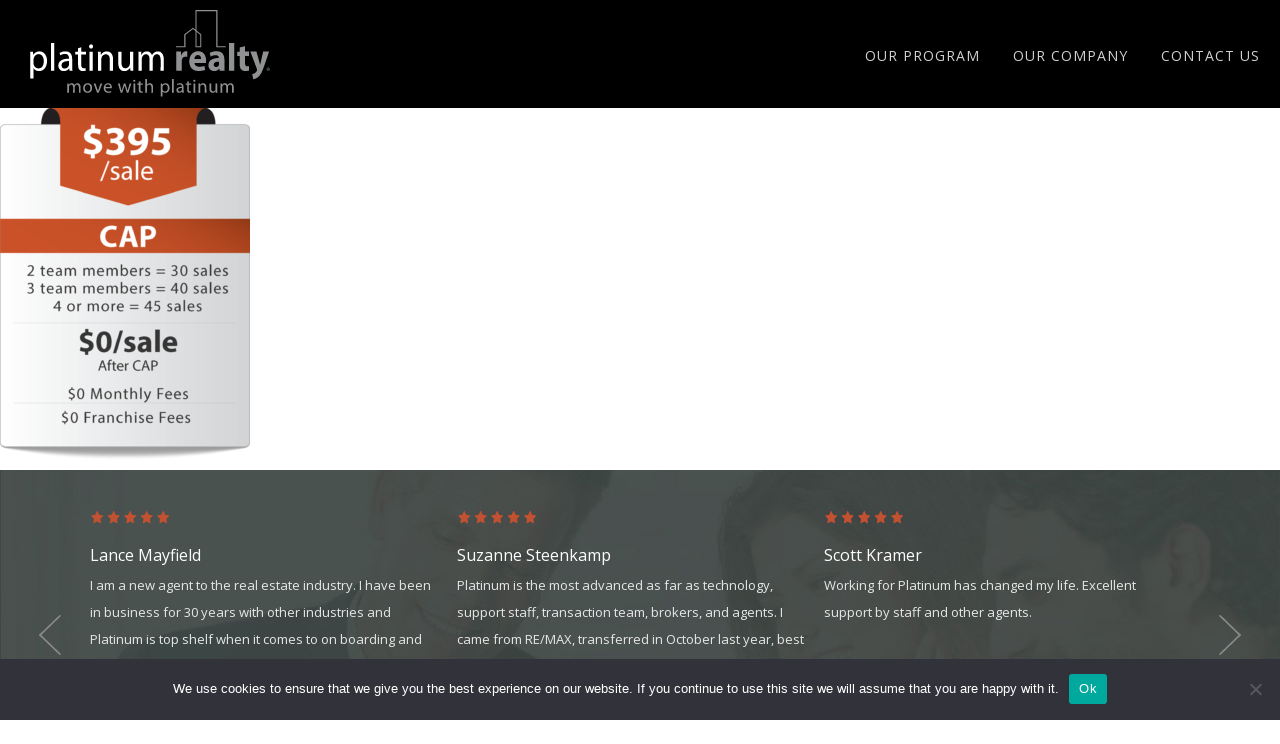

--- FILE ---
content_type: text/html; charset=UTF-8
request_url: https://joinplatinumrealty.com/the-platinum-difference/team_plan/
body_size: 160729
content:
<!doctype html>
<html dir="ltr" lang="en-US" prefix="og: https://ogp.me/ns#" class="no-js">
	<head>
		<meta charset="UTF-8">
		
		<meta http-equiv="X-UA-Compatible" content="IE=edge,chrome=1">
		<meta name="viewport" content="width=device-width, initial-scale=1.0">
		<!--<link rel="apple-touch-icon" sizes="57x57" href="https://joinplatinumrealty.com/wp-content/themes/platinum/img/icons/apple-icon-57x57.png">-->
		<!--<link rel="apple-touch-icon" sizes="60x60" href="https://joinplatinumrealty.com/wp-content/themes/platinum/img/icons/apple-icon-60x60.png">-->
		<!--<link rel="apple-touch-icon" sizes="72x72" href="https://joinplatinumrealty.com/wp-content/themes/platinum/img/icons/apple-icon-72x72.png">-->
		<!--<link rel="apple-touch-icon" sizes="76x76" href="https://joinplatinumrealty.com/wp-content/themes/platinum/img/icons/apple-icon-76x76.png">-->
		<!--<link rel="apple-touch-icon" sizes="114x114" href="https://joinplatinumrealty.com/wp-content/themes/platinum/img/icons/apple-icon-114x114.png">-->
		<!--<link rel="apple-touch-icon" sizes="120x120" href="https://joinplatinumrealty.com/wp-content/themes/platinum/img/icons/apple-icon-120x120.png">-->
		<!--<link rel="apple-touch-icon" sizes="144x144" href="https://joinplatinumrealty.com/wp-content/themes/platinum/img/icons/apple-icon-144x144.png">-->
		<!--<link rel="apple-touch-icon" sizes="152x152" href="https://joinplatinumrealty.com/wp-content/themes/platinum/img/icons/apple-icon-152x152.png">-->
		<!--<link rel="apple-touch-icon" sizes="180x180" href="https://joinplatinumrealty.com/wp-content/themes/platinum/img/icons/apple-icon-180x180.png">-->
		<!--<link rel="icon" type="image/png" sizes="192x192"  href="https://joinplatinumrealty.com/wp-content/themes/platinum/img/icons/android-icon-192x192.png">-->
		<!--<link rel="icon" type="image/png" sizes="32x32" href="https://joinplatinumrealty.com/wp-content/themes/platinum/img/icons/favicon-32x32.png">-->
		<!--<link rel="icon" type="image/png" sizes="96x96" href="https://joinplatinumrealty.com/wp-content/themes/platinum/img/icons/favicon-96x96.png">-->
		<!--<link rel="icon" type="image/png" sizes="16x16" href="https://joinplatinumrealty.com/wp-content/themes/platinum/img/icons/favicon-16x16.png">-->
		<!--<link rel="manifest" href="https://joinplatinumrealty.com/wp-content/themes/platinum/img/icons/manifest.json">-->
		<!--<meta name="msapplication-TileColor" content="#ffffff">-->
		<!--<meta name="msapplication-TileImage" content="https://joinplatinumrealty.com/wp-content/themes/platinum/img/icons/ms-icon-144x144.png">-->
		<!--<meta name="theme-color" content="#ffffff">-->
		
		<link rel='stylesheet' id='vc_tta_style-css'  href='https://joinplatinumrealty.com/wp-content/plugins/js_composer/assets/css/js_composer_tta.min.css' media='all' />
		
		<!-- Global site tag (gtag.js) - Google Analytics -->
		<script async src="https://www.googletagmanager.com/gtag/js?id=UA-38018201-6"></script>
		<script>
 		 window.dataLayer = window.dataLayer || [];
		 function gtag(){dataLayer.push(arguments);}
 		 gtag('js', new Date());

		gtag('config', 'AW-957620881');
		</script>

		
		<!-- <link href="//www.google-analytics.com" rel="dns-prefetch"> -->
		<link rel="stylesheet" href="https://joinplatinumrealty.com/wp-content/themes/platinum/css/bootstrap.min.css">
		<link rel="stylesheet" href="https://joinplatinumrealty.com/wp-content/themes/platinum/css/font-awesome.min.css">
		<link rel="stylesheet" href="https://joinplatinumrealty.com/wp-content/themes/platinum/slick/slick.css">
		<link rel="stylesheet" href="https://joinplatinumrealty.com/wp-content/themes/platinum/slick/slick-theme.css">
		<!--<link rel="stylesheet" href="https://joinplatinumrealty.com/wp-content/themes/platinum/style.css">-->
		    <style>
        #wpadminbar #wp-admin-bar-p404_free_top_button .ab-icon:before {
            content: "\f103";
            color: red;
            top: 2px;
        }
    </style>
	<style>img:is([sizes="auto" i], [sizes^="auto," i]) { contain-intrinsic-size: 3000px 1500px }</style>
	
		<!-- All in One SEO 4.8.2 - aioseo.com -->
		<title>Team_plan | Platinum Realty</title>
	<meta name="robots" content="max-image-preview:large" />
	<link rel="canonical" href="https://joinplatinumrealty.com/the-platinum-difference/team_plan/" />
	<meta name="generator" content="All in One SEO (AIOSEO) 4.8.2" />
		<meta property="og:locale" content="en_US" />
		<meta property="og:site_name" content="Platinum Realty | Home" />
		<meta property="og:type" content="article" />
		<meta property="og:title" content="Team_plan | Platinum Realty" />
		<meta property="og:url" content="https://joinplatinumrealty.com/the-platinum-difference/team_plan/" />
		<meta property="article:published_time" content="2020-03-18T19:55:37+00:00" />
		<meta property="article:modified_time" content="2021-01-11T17:00:32+00:00" />
		<meta name="twitter:card" content="summary" />
		<meta name="twitter:title" content="Team_plan | Platinum Realty" />
		<script type="application/ld+json" class="aioseo-schema">
			{"@context":"https:\/\/schema.org","@graph":[{"@type":"BreadcrumbList","@id":"https:\/\/joinplatinumrealty.com\/the-platinum-difference\/team_plan\/#breadcrumblist","itemListElement":[{"@type":"ListItem","@id":"https:\/\/joinplatinumrealty.com\/#listItem","position":1,"name":"Home","item":"https:\/\/joinplatinumrealty.com\/","nextItem":{"@type":"ListItem","@id":"https:\/\/joinplatinumrealty.com\/the-platinum-difference\/team_plan\/#listItem","name":"Team_plan"}},{"@type":"ListItem","@id":"https:\/\/joinplatinumrealty.com\/the-platinum-difference\/team_plan\/#listItem","position":2,"name":"Team_plan","previousItem":{"@type":"ListItem","@id":"https:\/\/joinplatinumrealty.com\/#listItem","name":"Home"}}]},{"@type":"ItemPage","@id":"https:\/\/joinplatinumrealty.com\/the-platinum-difference\/team_plan\/#itempage","url":"https:\/\/joinplatinumrealty.com\/the-platinum-difference\/team_plan\/","name":"Team_plan | Platinum Realty","inLanguage":"en-US","isPartOf":{"@id":"https:\/\/joinplatinumrealty.com\/#website"},"breadcrumb":{"@id":"https:\/\/joinplatinumrealty.com\/the-platinum-difference\/team_plan\/#breadcrumblist"},"author":{"@id":"https:\/\/joinplatinumrealty.com\/author\/platinum\/#author"},"creator":{"@id":"https:\/\/joinplatinumrealty.com\/author\/platinum\/#author"},"datePublished":"2020-03-18T19:55:37+00:00","dateModified":"2021-01-11T17:00:32+00:00"},{"@type":"Organization","@id":"https:\/\/joinplatinumrealty.com\/#organization","name":"Platinum Realty","description":"Home","url":"https:\/\/joinplatinumrealty.com\/","logo":{"@type":"ImageObject","url":"https:\/\/joinplatinumrealty.com\/wp-content\/uploads\/2021\/05\/PR-LOGO.png","@id":"https:\/\/joinplatinumrealty.com\/the-platinum-difference\/team_plan\/#organizationLogo","width":1200,"height":349},"image":{"@id":"https:\/\/joinplatinumrealty.com\/the-platinum-difference\/team_plan\/#organizationLogo"}},{"@type":"Person","@id":"https:\/\/joinplatinumrealty.com\/author\/platinum\/#author","url":"https:\/\/joinplatinumrealty.com\/author\/platinum\/","name":"Platinum Realty","image":{"@type":"ImageObject","@id":"https:\/\/joinplatinumrealty.com\/the-platinum-difference\/team_plan\/#authorImage","url":"https:\/\/secure.gravatar.com\/avatar\/4521cbfae41fe4e27d98f4eed6850a425a0407c3d2e3fd6182ec5c77dd1741a4?s=96&d=mm&r=g","width":96,"height":96,"caption":"Platinum Realty"}},{"@type":"WebSite","@id":"https:\/\/joinplatinumrealty.com\/#website","url":"https:\/\/joinplatinumrealty.com\/","name":"Platinum Realty","description":"Home","inLanguage":"en-US","publisher":{"@id":"https:\/\/joinplatinumrealty.com\/#organization"}}]}
		</script>
		<!-- All in One SEO -->


<!-- Google Tag Manager for WordPress by gtm4wp.com -->
<script data-cfasync="false" data-pagespeed-no-defer>
	var gtm4wp_datalayer_name = "dataLayer";
	var dataLayer = dataLayer || [];
</script>
<!-- End Google Tag Manager for WordPress by gtm4wp.com --><link rel='dns-prefetch' href='//fonts.googleapis.com' />
<link rel='dns-prefetch' href='//c0.wp.com' />
<script type="text/javascript">
/* <![CDATA[ */
window._wpemojiSettings = {"baseUrl":"https:\/\/s.w.org\/images\/core\/emoji\/16.0.1\/72x72\/","ext":".png","svgUrl":"https:\/\/s.w.org\/images\/core\/emoji\/16.0.1\/svg\/","svgExt":".svg","source":{"concatemoji":"https:\/\/joinplatinumrealty.com\/wp-includes\/js\/wp-emoji-release.min.js?ver=6.8.3"}};
/*! This file is auto-generated */
!function(s,n){var o,i,e;function c(e){try{var t={supportTests:e,timestamp:(new Date).valueOf()};sessionStorage.setItem(o,JSON.stringify(t))}catch(e){}}function p(e,t,n){e.clearRect(0,0,e.canvas.width,e.canvas.height),e.fillText(t,0,0);var t=new Uint32Array(e.getImageData(0,0,e.canvas.width,e.canvas.height).data),a=(e.clearRect(0,0,e.canvas.width,e.canvas.height),e.fillText(n,0,0),new Uint32Array(e.getImageData(0,0,e.canvas.width,e.canvas.height).data));return t.every(function(e,t){return e===a[t]})}function u(e,t){e.clearRect(0,0,e.canvas.width,e.canvas.height),e.fillText(t,0,0);for(var n=e.getImageData(16,16,1,1),a=0;a<n.data.length;a++)if(0!==n.data[a])return!1;return!0}function f(e,t,n,a){switch(t){case"flag":return n(e,"\ud83c\udff3\ufe0f\u200d\u26a7\ufe0f","\ud83c\udff3\ufe0f\u200b\u26a7\ufe0f")?!1:!n(e,"\ud83c\udde8\ud83c\uddf6","\ud83c\udde8\u200b\ud83c\uddf6")&&!n(e,"\ud83c\udff4\udb40\udc67\udb40\udc62\udb40\udc65\udb40\udc6e\udb40\udc67\udb40\udc7f","\ud83c\udff4\u200b\udb40\udc67\u200b\udb40\udc62\u200b\udb40\udc65\u200b\udb40\udc6e\u200b\udb40\udc67\u200b\udb40\udc7f");case"emoji":return!a(e,"\ud83e\udedf")}return!1}function g(e,t,n,a){var r="undefined"!=typeof WorkerGlobalScope&&self instanceof WorkerGlobalScope?new OffscreenCanvas(300,150):s.createElement("canvas"),o=r.getContext("2d",{willReadFrequently:!0}),i=(o.textBaseline="top",o.font="600 32px Arial",{});return e.forEach(function(e){i[e]=t(o,e,n,a)}),i}function t(e){var t=s.createElement("script");t.src=e,t.defer=!0,s.head.appendChild(t)}"undefined"!=typeof Promise&&(o="wpEmojiSettingsSupports",i=["flag","emoji"],n.supports={everything:!0,everythingExceptFlag:!0},e=new Promise(function(e){s.addEventListener("DOMContentLoaded",e,{once:!0})}),new Promise(function(t){var n=function(){try{var e=JSON.parse(sessionStorage.getItem(o));if("object"==typeof e&&"number"==typeof e.timestamp&&(new Date).valueOf()<e.timestamp+604800&&"object"==typeof e.supportTests)return e.supportTests}catch(e){}return null}();if(!n){if("undefined"!=typeof Worker&&"undefined"!=typeof OffscreenCanvas&&"undefined"!=typeof URL&&URL.createObjectURL&&"undefined"!=typeof Blob)try{var e="postMessage("+g.toString()+"("+[JSON.stringify(i),f.toString(),p.toString(),u.toString()].join(",")+"));",a=new Blob([e],{type:"text/javascript"}),r=new Worker(URL.createObjectURL(a),{name:"wpTestEmojiSupports"});return void(r.onmessage=function(e){c(n=e.data),r.terminate(),t(n)})}catch(e){}c(n=g(i,f,p,u))}t(n)}).then(function(e){for(var t in e)n.supports[t]=e[t],n.supports.everything=n.supports.everything&&n.supports[t],"flag"!==t&&(n.supports.everythingExceptFlag=n.supports.everythingExceptFlag&&n.supports[t]);n.supports.everythingExceptFlag=n.supports.everythingExceptFlag&&!n.supports.flag,n.DOMReady=!1,n.readyCallback=function(){n.DOMReady=!0}}).then(function(){return e}).then(function(){var e;n.supports.everything||(n.readyCallback(),(e=n.source||{}).concatemoji?t(e.concatemoji):e.wpemoji&&e.twemoji&&(t(e.twemoji),t(e.wpemoji)))}))}((window,document),window._wpemojiSettings);
/* ]]> */
</script>
<link rel='stylesheet' id='tppostpro-fontawesome-css-css' href='https://joinplatinumrealty.com/wp-content/plugins/post-sliders/assets/css/font-awesome.min.css?ver=6.8.3' media='all' />
<link rel='stylesheet' id='tppostpro-owl-min-css-css' href='https://joinplatinumrealty.com/wp-content/plugins/post-sliders/assets/css/owl.carousel.min.css?ver=6.8.3' media='all' />
<link rel='stylesheet' id='tppostpro-style-css-css' href='https://joinplatinumrealty.com/wp-content/plugins/post-sliders/assets/css/style.css?ver=6.8.3' media='all' />
<style id='wp-emoji-styles-inline-css' type='text/css'>

	img.wp-smiley, img.emoji {
		display: inline !important;
		border: none !important;
		box-shadow: none !important;
		height: 1em !important;
		width: 1em !important;
		margin: 0 0.07em !important;
		vertical-align: -0.1em !important;
		background: none !important;
		padding: 0 !important;
	}
</style>
<link rel='stylesheet' id='wp-block-library-css' href='https://c0.wp.com/c/6.8.3/wp-includes/css/dist/block-library/style.min.css' media='all' />
<style id='wp-block-library-inline-css' type='text/css'>
.has-text-align-justify{text-align:justify;}
</style>
<style id='classic-theme-styles-inline-css' type='text/css'>
/*! This file is auto-generated */
.wp-block-button__link{color:#fff;background-color:#32373c;border-radius:9999px;box-shadow:none;text-decoration:none;padding:calc(.667em + 2px) calc(1.333em + 2px);font-size:1.125em}.wp-block-file__button{background:#32373c;color:#fff;text-decoration:none}
</style>
<link rel='stylesheet' id='edsanimate-block-style-css' href='https://joinplatinumrealty.com/wp-content/plugins/animate-it/assets/css/block-style.css?ver=1747416772' media='all' />
<link rel='stylesheet' id='directorist-account-button-style-css' href='https://joinplatinumrealty.com/wp-content/plugins/directorist/blocks/build/account-button/style-index.css?ver=1.0.0' media='all' />
<style id='directorist-search-modal-style-inline-css' type='text/css'>
.dspb-container,.dspb-container-fluid{width:100%;padding-right:var(--bs-gutter-x, 0.75rem);padding-left:var(--bs-gutter-x, 0.75rem);margin-right:auto;margin-left:auto}@media(min-width: 576px){.dspb-container,.dspb-container-sm{max-width:540px}}@media(min-width: 768px){.dspb-container,.dspb-container-md,.dspb-container-sm{max-width:720px}}@media(min-width: 992px){.dspb-container,.dspb-container-lg,.dspb-container-md,.dspb-container-sm{max-width:960px}}@media(min-width: 1200px){.dspb-container,.dspb-container-lg,.dspb-container-md,.dspb-container-sm,.dspb-container-xl{max-width:1140px}}@media(min-width: 1400px){.dspb-container,.dspb-container-lg,.dspb-container-md,.dspb-container-sm,.dspb-container-xl,.dspb-container-xxl{max-width:1320px}}.dspb-row{--bs-gutter-x: 1.5rem;--bs-gutter-y: 0;display:-webkit-box;display:-webkit-flex;display:-ms-flexbox;display:flex;-webkit-flex-wrap:wrap;-ms-flex-wrap:wrap;flex-wrap:wrap;margin-top:calc(var(--bs-gutter-y)*-1);margin-right:calc(var(--bs-gutter-x)*-0.5);margin-left:calc(var(--bs-gutter-x)*-0.5)}.dspb-row>*{width:100%}.directorist-search-popup-block{display:-webkit-inline-box;display:-webkit-inline-flex;display:-ms-inline-flexbox;display:inline-flex;-webkit-box-align:center;-webkit-align-items:center;-ms-flex-align:center;align-items:center}.directorist-search-popup-block__popup:not(.responsive-true){position:fixed;top:0;left:0;width:100%;height:auto;-webkit-transition:all .3s ease-in-out;transition:all .3s ease-in-out;-webkit-transform:translate(0, -50%) scaleY(0);transform:translate(0, -50%) scaleY(0);opacity:0;visibility:hidden;z-index:1031;background-color:var(--directorist-color-white);-webkit-box-shadow:0 5px 10px rgba(143,142,159,.1);box-shadow:0 5px 10px rgba(143,142,159,.1)}.directorist-search-popup-block__popup:not(.responsive-true).show{-webkit-transform:translate(0, 0) scaleY(1);transform:translate(0, 0) scaleY(1);opacity:1;visibility:visible}@media only screen and (max-width: 575px){.directorist-search-popup-block__popup.responsive-true .directorist-search-form-action__modal{display:none}}.directorist-search-popup-block__form{max-height:400px;overflow-y:auto;overflow-x:hidden;display:-webkit-box;display:-webkit-flex;display:-ms-flexbox;display:flex;padding:30px;margin-bottom:30px;scrollbar-width:thin;scrollbar-color:var(--directorist-color-border) var(--directorist-color-white)}@media only screen and (max-width: 767px){.directorist-search-popup-block__form{padding:30px 0 0}}@media only screen and (max-width: 575px){.directorist-search-popup-block__form{padding:30px 30px 0 6px}}.directorist-search-popup-block__form::-webkit-scrollbar{width:11px}.directorist-search-popup-block__form::-webkit-scrollbar-track{background:var(--directorist-color-white)}.directorist-search-popup-block__form::-webkit-scrollbar-thumb{background-color:var(--directorist-color-border);border-radius:6px;border:3px solid var(--directorist-color-white)}.directorist-search-popup-block__form-close{position:fixed;top:35px;right:50px;border:none;opacity:1;cursor:pointer;-webkit-transition:.3s ease-in-out;transition:.3s ease-in-out;z-index:99999;line-height:.8;display:-webkit-box;display:-webkit-flex;display:-ms-flexbox;display:flex;-webkit-box-align:center;-webkit-align-items:center;-ms-flex-align:center;align-items:center;-webkit-box-pack:center;-webkit-justify-content:center;-ms-flex-pack:center;justify-content:center;width:30px;height:30px;border-radius:50%;background-color:rgba(var(--directorist-color-danger-rgb), 0.15);-webkit-transition:.2s ease-in-out;transition:.2s ease-in-out}.directorist-search-popup-block__form-close .directorist-icon-mask:after{background-color:var(--directorist-color-danger)}@media only screen and (max-width: 767px){.directorist-search-popup-block__form-close{top:50px;right:15px}}@media only screen and (max-width: 575px){.directorist-search-popup-block__form-close{display:none}}.directorist-search-popup-block__overlay{position:fixed;top:0;left:0;width:100%;height:0;background-color:rgba(var(--directorist-color-dark-rgb), 0.2);-webkit-transition:.3s;transition:.3s;opacity:0;z-index:-1}.directorist-search-popup-block__overlay.show{height:100%;opacity:1;visibility:visible;z-index:1030;overflow-y:hidden}.directorist-search-popup-block-hidden{overflow:hidden}.directorist-search-popup-block__button{cursor:pointer;display:-webkit-inline-box;display:-webkit-inline-flex;display:-ms-inline-flexbox;display:inline-flex;-webkit-box-align:center;-webkit-align-items:center;-ms-flex-align:center;align-items:center;gap:6px}@media only screen and (max-width: 600px){.directorist-search-popup-block__button{width:40px;height:40px;-webkit-box-pack:center;-webkit-justify-content:center;-ms-flex-pack:center;justify-content:center;border:1px solid var(--directorist-color-border);border-radius:50%}.directorist-search-popup-block__button:hover .directorist-icon-mask:after{background-color:currentColor}}.directorist-search-popup-block__button .directorist-icon-mask:after{background-color:var(--directorist-color-gray)}.directorist-search-popup-block .directorist-search-contents{padding:65px 0 10px;width:100%}@media only screen and (max-width: 575px){.directorist-search-popup-block .directorist-search-contents{padding:0}}@media only screen and (min-width: 783.99px){.admin-bar .dspb-search__popup{top:32px}}@media only screen and (max-width: 782.99px){.admin-bar .dspb-search__popup{top:46px}}.wp-block-button__link{cursor:pointer;display:inline-block;text-align:center;word-break:break-word;-webkit-box-sizing:border-box;box-sizing:border-box}.wp-block-button__link.aligncenter{text-align:center}.wp-block-button__link.alignright{text-align:right}:where(.wp-block-button__link){-webkit-box-shadow:none;box-shadow:none;text-decoration:none;border-radius:9999px;padding:calc(.667em + 2px) calc(1.333em + 2px)}.wp-block-directorist-account-block-directorist-account-block[style*=text-decoration] .wp-block-button__link{text-decoration:inherit}.wp-block-directorist-account-block-directorist-account-block.has-custom-width{max-width:none}.wp-block-directorist-account-block-directorist-account-block.has-custom-width .wp-block-button__link{width:100%}.wp-block-directorist-account-block-directorist-account-block.has-custom-font-size .wp-block-button__link{font-size:inherit}.wp-block-directorist-account-block-directorist-account-block.wp-block-button__width-25{width:calc(25% - var(--wp--style--block-gap, 0.5em)*.75)}.wp-block-directorist-account-block-directorist-account-block.wp-block-button__width-50{width:calc(50% - var(--wp--style--block-gap, 0.5em)*.5)}.wp-block-directorist-account-block-directorist-account-block.wp-block-button__width-75{width:calc(75% - var(--wp--style--block-gap, 0.5em)*.25)}.wp-block-directorist-account-block-directorist-account-block.wp-block-button__width-100{width:100%;-webkit-flex-basis:100%;-ms-flex-preferred-size:100%;flex-basis:100%}.wp-block-directorist-account-block-directorist-account-block.is-style-squared,.wp-block-directorist-account-block-directorist-account-block__link.wp-block-directorist-account-block-directorist-account-block.is-style-squared{border-radius:0}.wp-block-directorist-account-block-directorist-account-block.no-border-radius,.wp-block-button__link.no-border-radius{border-radius:0 !important}:root :where(.wp-block-directorist-account-block-directorist-account-block.is-style-outline>.wp-block-button__link),:root :where(.wp-block-directorist-account-block-directorist-account-block .wp-block-button__link.is-style-outline){border:2px solid currentColor;padding:.667em 1.333em}:root :where(.wp-block-directorist-account-block-directorist-account-block.is-style-outline>.wp-block-button__link:not(.has-text-color)),:root :where(.wp-block-directorist-account-block-directorist-account-block .wp-block-button__link.is-style-outline:not(.has-text-color)){color:currentColor}:root :where(.wp-block-directorist-account-block-directorist-account-block.is-style-outline>.wp-block-button__link:not(.has-background)),:root :where(.wp-block-directorist-account-block-directorist-account-block .wp-block-button__link.is-style-outline:not(.has-background)){background-color:rgba(0,0,0,0);background-image:none}

</style>
<link rel='stylesheet' id='mediaelement-css' href='https://c0.wp.com/c/6.8.3/wp-includes/js/mediaelement/mediaelementplayer-legacy.min.css' media='all' />
<link rel='stylesheet' id='wp-mediaelement-css' href='https://c0.wp.com/c/6.8.3/wp-includes/js/mediaelement/wp-mediaelement.min.css' media='all' />
<link rel='stylesheet' id='directorist-openstreet-map-leaflet-css' href='https://joinplatinumrealty.com/wp-content/plugins/directorist/assets/vendor-css/openstreet-map/leaflet.min.css?ver=8.3.1' media='all' />
<link rel='stylesheet' id='directorist-openstreet-map-openstreet-css' href='https://joinplatinumrealty.com/wp-content/plugins/directorist/assets/vendor-css/openstreet-map/openstreet.min.css?ver=8.3.1' media='all' />
<link rel='stylesheet' id='directorist-select2-style-css' href='https://joinplatinumrealty.com/wp-content/plugins/directorist/assets/vendor-css/select2.min.css?ver=8.3.1' media='all' />
<link rel='stylesheet' id='directorist-ez-media-uploader-style-css' href='https://joinplatinumrealty.com/wp-content/plugins/directorist/assets/vendor-css/ez-media-uploader.min.css?ver=8.3.1' media='all' />
<link rel='stylesheet' id='directorist-swiper-style-css' href='https://joinplatinumrealty.com/wp-content/plugins/directorist/assets/vendor-css/swiper.min.css?ver=8.3.1' media='all' />
<link rel='stylesheet' id='directorist-sweetalert-style-css' href='https://joinplatinumrealty.com/wp-content/plugins/directorist/assets/vendor-css/sweetalert.min.css?ver=8.3.1' media='all' />
<link rel='stylesheet' id='directorist-main-style-css' href='https://joinplatinumrealty.com/wp-content/plugins/directorist/assets/css/public-main.min.css?ver=8.3.1' media='all' />
<style id='directorist-main-style-inline-css' type='text/css'>
:root{--directorist-color-primary:#000;--directorist-color-primary-rgb:0,0,0;--directorist-color-secondary:#F2F3F5;--directorist-color-secondary-rgb:242,243,245;--directorist-color-dark:#000;--directorist-color-dark-rgb:0,0,0;--directorist-color-success:#28A800;--directorist-color-success-rgb:40,168,0;--directorist-color-info:#2c99ff;--directorist-color-info-rgb:44,153,255;--directorist-color-warning:#f28100;--directorist-color-warning-rgb:242,129,0;--directorist-color-danger:#f80718;--directorist-color-danger-rgb:248,7,24;--directorist-color-white:#fff;--directorist-color-white-rgb:255,255,255;--directorist-color-body:#404040;--directorist-color-gray:#bcbcbc;--directorist-color-gray-rgb:188,188,188;--directorist-color-gray-hover:#BCBCBC;--directorist-color-light:#ededed;--directorist-color-light-hover:#fff;--directorist-color-light-gray:#808080;--directorist-color-light-gray-rgb:237,237,237;--directorist-color-deep-gray:#808080;--directorist-color-bg-gray:#f4f4f4;--directorist-color-bg-light-gray:#F4F5F6;--directorist-color-bg-light:#EDEDED;--directorist-color-placeholder:#6c757d;--directorist-color-overlay:rgba(var(--directorist-color-dark-rgb),.5);--directorist-color-overlay-normal:rgba(var(--directorist-color-dark-rgb),.2);--directorist-color-border:#e9e9e9;--directorist-color-border-light:#f5f5f5;--directorist-color-border-gray:#d9d9d9;--directorist-box-shadow:0 4px 6px rgba(0,0,0,.04);--directorist-box-shadow-sm:0 2px 5px rgba(0,0,0,.05);--directorist-color-open-badge:#32cc6f;--directorist-color-closed-badge:#e23636;--directorist-color-featured-badge:#fa8b0c;--directorist-color-popular-badge:#f51957;--directorist-color-new-badge:#122069;--directorist-color-marker-shape:#444752;--directorist-color-marker-icon:#fff;--directorist-color-marker-shape-rgb:68,71,82;--directorist-fw-regular:400;--directorist-fw-medium:500;--directorist-fw-semiBold:600;--directorist-fw-bold:700;--directorist-border-radius-xs:8px;--directorist-border-radius-sm:10px;--directorist-border-radius-md:12px;--directorist-border-radius-lg:16px;--directorist-color-btn:var(--directorist-color-primary);--directorist-color-btn-hover:rgba(var(--directorist-color-primary-rgb),.80);--directorist-color-btn-border:var(--directorist-color-primary);--directorist-color-btn-primary:#fff;--directorist-color-btn-primary-rgb:0,0,0;--directorist-color-btn-primary-bg:#000;--directorist-color-btn-primary-border:#000;--directorist-color-btn-secondary:#000;--directorist-color-btn-secondary-rgb:0,0,0;--directorist-color-btn-secondary-bg:#f2f3f5;--directorist-color-btn-secondary-border:#f2f3f5;--directorist-color-star:var(--directorist-color-warning);--gallery-crop-width:740px;--gallery-crop-height:580px}.pricing .price_action .price_action--btn,#directorist.atbd_wrapper .btn-primary,.default-ad-search .submit_btn .btn-default,.atbd_content_active #directorist.atbd_wrapper.dashboard_area .user_pro_img_area .user_img .choose_btn #upload_pro_pic,#directorist.atbd_wrapper .at-modal .at-modal-close,.atbdp_login_form_shortcode #loginform p input[type=submit],.atbd_manage_fees_wrapper .table tr .action p .btn-block,#directorist.atbd_wrapper #atbdp-checkout-form #atbdp_checkout_submit_btn,#directorist.atbd_wrapper .ezmu__btn,.default-ad-search .submit_btn .btn-primary,.directorist-content-active .widget.atbd_widget .directorist .btn,.directorist-btn.directorist-btn-dark,.atbd-add-payment-method form .atbd-save-card,#bhCopyTime,#bhAddNew,.directorist-content-active .widget.atbd_widget .atbd_author_info_widget .btn{color:var(--directorist-color-white)}.pricing .price_action .price_action--btn:hover,#directorist.atbd_wrapper .btn-primary:hover,.default-ad-search .submit_btn .btn-default:hover,.atbd_content_active #directorist.atbd_wrapper.dashboard_area .user_pro_img_area .user_img .choose_btn #upload_pro_pic:hover,#directorist.atbd_wrapper .at-modal .at-modal-close:hover,.atbdp_login_form_shortcode #loginform p input[type=submit]:hover,.atbd_manage_fees_wrapper .table tr .action p .btn-block:hover,#directorist.atbd_wrapper #atbdp-checkout-form #atbdp_checkout_submit_btn:hover,#directorist.atbd_wrapper .ezmu__btn:hover,.default-ad-search .submit_btn .btn-primary:hover,.directorist-content-active .widget.atbd_widget .directorist .btn:hover,.directorist-btn.directorist-btn-dark:hover,.atbd-add-payment-method form .atbd-save-card:hover,#bhCopyTime:hover,#bhAddNew:hover,.bdb-select-hours .bdb-remove:hover,.directorist-content-active .widget.atbd_widget .atbd_author_info_widget .btn:hover{color:var(--directorist-color-white)}.pricing .price_action .price_action--btn,#directorist.atbd_wrapper .btn-primary,.default-ad-search .submit_btn .btn-default,.atbd_content_active #directorist.atbd_wrapper.dashboard_area .user_pro_img_area .user_img .choose_btn #upload_pro_pic,#directorist.atbd_wrapper .at-modal .at-modal-close,.atbdp_login_form_shortcode #loginform p input[type=submit],.atbd_manage_fees_wrapper .table tr .action p .btn-block,#directorist.atbd_wrapper .ezmu__btn,.default-ad-search .submit_btn .btn-primary .directorist-content-active .widget.atbd_widget .directorist .btn,.directorist-btn.directorist-btn-dark,.atbd-add-payment-method form .atbd-save-card,#bhCopyTime,#bhAddNew,.bdb-select-hours .bdb-remove,.directorist-content-active .widget.atbd_widget .atbd_author_info_widget .btn{background:var(--directorist-color-btn-primary-bg)}.pricing .price_action .price_action--btn:hover,#directorist.atbd_wrapper .btn-primary:hover,#directorist.atbd_wrapper .at-modal .at-modal-close:hover,.default-ad-search .submit_btn .btn-default:hover,.atbd_content_active #directorist.atbd_wrapper.dashboard_area .user_pro_img_area .user_img .choose_btn #upload_pro_pic:hover,.atbdp_login_form_shortcode #loginform p input[type=submit]:hover,#directorist.atbd_wrapper .ezmu__btn:hover,.default-ad-search .submit_btn .btn-primary:hover,.directorist-content-active .widget.atbd_widget .directorist .btn:hover,.directorist-btn.directorist-btn-dark:hover,.atbd-add-payment-method form .atbd-save-card:hover,#bhCopyTime:hover,#bhAddNew:hover,.bdb-select-hours .bdb-remove:hover,.directorist-content-active .widget.atbd_widget .atbd_author_info_widget .btn:hover{background:var(--directorist-color-btn-hover)}#directorist.atbd_wrapper .btn-primary,.default-ad-search .submit_btn .btn-default,.atbdp_login_form_shortcode #loginform p input[type=submit],.default-ad-search .submit_btn .btn-primary,.directorist-content-active .widget.atbd_widget .directorist .btn,.atbd-add-payment-method form .atbd-save-card,.directorist-content-active .widget.atbd_widget .atbd_author_info_widget .btn{border-color:var(--directorist-color-btn-border)}#directorist.atbd_wrapper .btn-primary:hover,.default-ad-search .submit_btn .btn-default:hover,.atbdp_login_form_shortcode #loginform p input[type=submit]:hover,.default-ad-search .submit_btn .btn-primary:hover,.directorist-content-active .widget.atbd_widget .directorist .btn:hover,.atbd-add-payment-method form .atbd-save-card:hover,.directorist-content-active .widget.atbd_widget .atbd_author_info_widget .btn:hover{border-color:var(--directorist-color-primary)}.atbd_bg-success i::after,.atbd_content_active #directorist.atbd_wrapper .atbd_badge.atbd_badge_open i::after,.atbd_content_active .widget.atbd_widget[id^=bd] .atbd_badge.atbd_badge_open i::after,.atbd_content_active .widget.atbd_widget[id^=dcl] .atbd_badge.atbd_badge_open i::after,.atbd_content_active #directorist.atbd_wrapper .widget.atbd_widget .atbd_badge.atbd_badge_open i::after,.directorist-badge-open{background:var(--directorist-color-open-badge)!important}.atbd_bg-danger i::after,.atbd_content_active #directorist.atbd_wrapper .atbd_give_review_area #atbd_up_preview .atbd_up_prev .rmrf:hover i::after,.atbd_content_active #directorist.atbd_wrapper .atbd_badge.atbd_badge_close i::after,.atbd_content_active .widget.atbd_widget[id^=bd] .atbd_badge.atbd_badge_close i::after,.atbd_content_active .widget.atbd_widget[id^=dcl] .atbd_badge.atbd_badge_close i::after,.atbd_content_active #directorist.atbd_wrapper .widget.atbd_widget .atbd_badge.atbd_badge_close i::after,.directorist-badge-close,.directorist-badge.directorist-badge-danger{background:var(--directorist-color-closed-badge)!important}.atbd_bg-badge-feature i::after,.atbd_content_active #directorist.atbd_wrapper .atbd_badge.atbd_badge_featured i::after,.atbd_content_active .widget.atbd_widget[id^=bd] .atbd_badge.atbd_badge_featured i::after,.atbd_content_active .widget.atbd_widget[id^=dcl] .atbd_badge.atbd_badge_featured i::after,.atbd_content_active #directorist.atbd_wrapper .widget.atbd_widget .atbd_badge.atbd_badge_featured i::after,.directorist-listing-single .directorist-badge.directorist-badge-featured i::after{background:var(--directorist-color-featured-badge)!important}.atbd_bg-badge-popular i::after,.atbd_content_active #directorist.atbd_wrapper .atbd_badge.atbd_badge_popular i::after,.atbd_content_active .widget.atbd_widget[id^=bd] .atbd_badge.atbd_badge_popular i::after,.atbd_content_active .widget.atbd_widget[id^=dcl] .atbd_badge.atbd_badge_popular i::after,.atbd_content_active #directorist.atbd_wrapper .widget.atbd_widget .atbd_badge.atbd_badge_popular i::after,.directorist-listing-single .directorist-badge.directorist-badge-popular i::after{background:var(--directorist-color-popular-badge)!important}.atbd_content_active #directorist.atbd_wrapper .atbd_badge.atbd_badge_new,.directorist-listing-single .directorist-badge.directorist-badge-new i::after{background:var(--directorist-color-new-badge)!important}.ads-advanced .price-frequency .pf-btn input:checked+span,.atbdpr-range .ui-slider-horizontal .ui-slider-range,.custom-control .custom-control-input:checked~.check--select,#directorist.atbd_wrapper .pagination .nav-links .current,.atbd_director_social_wrap a,.widget.atbd_widget[id^=bd] .atbd_author_info_widget .directorist-author-social li a,.widget.atbd_widget[id^=dcl] .atbd_author_info_widget .directorist-author-social li a,.atbd_content_active #directorist.atbd_wrapper .widget.atbd_widget .atbdp.atbdp-widget-tags ul li a:hover{background:var(--directorist-color-primary)!important}.ads-advanced .price-frequency .pf-btn input:checked+span,.directorist-content-active .directorist-type-nav__list .directorist-type-nav__list__current .directorist-type-nav__link,.atbdpr-range .ui-slider-horizontal .ui-slider-handle,.custom-control .custom-control-input:checked~.check--select,.custom-control .custom-control-input:checked~.radio--select,#atpp-plan-change-modal .atm-contents-inner .dcl_pricing_plan input:checked+label:before,#dwpp-plan-renew-modal .atm-contents-inner .dcl_pricing_plan input:checked+label:before{border-color:var(--directorist-color-primary)}.atbd_map_shape{background:var(--directorist-color-marker-shape)!important}.map-icon-label i,.atbd_map_shape>span{color:var(--directorist-color-marker-icon)!important}
:root{--directorist-color-primary:#000;--directorist-color-primary-rgb:0,0,0;--directorist-color-secondary:#F2F3F5;--directorist-color-secondary-rgb:242,243,245;--directorist-color-dark:#000;--directorist-color-dark-rgb:0,0,0;--directorist-color-success:#28A800;--directorist-color-success-rgb:40,168,0;--directorist-color-info:#2c99ff;--directorist-color-info-rgb:44,153,255;--directorist-color-warning:#f28100;--directorist-color-warning-rgb:242,129,0;--directorist-color-danger:#f80718;--directorist-color-danger-rgb:248,7,24;--directorist-color-white:#fff;--directorist-color-white-rgb:255,255,255;--directorist-color-body:#404040;--directorist-color-gray:#bcbcbc;--directorist-color-gray-rgb:188,188,188;--directorist-color-gray-hover:#BCBCBC;--directorist-color-light:#ededed;--directorist-color-light-hover:#fff;--directorist-color-light-gray:#808080;--directorist-color-light-gray-rgb:237,237,237;--directorist-color-deep-gray:#808080;--directorist-color-bg-gray:#f4f4f4;--directorist-color-bg-light-gray:#F4F5F6;--directorist-color-bg-light:#EDEDED;--directorist-color-placeholder:#6c757d;--directorist-color-overlay:rgba(var(--directorist-color-dark-rgb),.5);--directorist-color-overlay-normal:rgba(var(--directorist-color-dark-rgb),.2);--directorist-color-border:#e9e9e9;--directorist-color-border-light:#f5f5f5;--directorist-color-border-gray:#d9d9d9;--directorist-box-shadow:0 4px 6px rgba(0,0,0,.04);--directorist-box-shadow-sm:0 2px 5px rgba(0,0,0,.05);--directorist-color-open-badge:#32cc6f;--directorist-color-closed-badge:#e23636;--directorist-color-featured-badge:#fa8b0c;--directorist-color-popular-badge:#f51957;--directorist-color-new-badge:#122069;--directorist-color-marker-shape:#444752;--directorist-color-marker-icon:#fff;--directorist-color-marker-shape-rgb:68,71,82;--directorist-fw-regular:400;--directorist-fw-medium:500;--directorist-fw-semiBold:600;--directorist-fw-bold:700;--directorist-border-radius-xs:8px;--directorist-border-radius-sm:10px;--directorist-border-radius-md:12px;--directorist-border-radius-lg:16px;--directorist-color-btn:var(--directorist-color-primary);--directorist-color-btn-hover:rgba(var(--directorist-color-primary-rgb),.80);--directorist-color-btn-border:var(--directorist-color-primary);--directorist-color-btn-primary:#fff;--directorist-color-btn-primary-rgb:0,0,0;--directorist-color-btn-primary-bg:#000;--directorist-color-btn-primary-border:#000;--directorist-color-btn-secondary:#000;--directorist-color-btn-secondary-rgb:0,0,0;--directorist-color-btn-secondary-bg:#f2f3f5;--directorist-color-btn-secondary-border:#f2f3f5;--directorist-color-star:var(--directorist-color-warning);--gallery-crop-width:740px;--gallery-crop-height:580px}.pricing .price_action .price_action--btn,#directorist.atbd_wrapper .btn-primary,.default-ad-search .submit_btn .btn-default,.atbd_content_active #directorist.atbd_wrapper.dashboard_area .user_pro_img_area .user_img .choose_btn #upload_pro_pic,#directorist.atbd_wrapper .at-modal .at-modal-close,.atbdp_login_form_shortcode #loginform p input[type=submit],.atbd_manage_fees_wrapper .table tr .action p .btn-block,#directorist.atbd_wrapper #atbdp-checkout-form #atbdp_checkout_submit_btn,#directorist.atbd_wrapper .ezmu__btn,.default-ad-search .submit_btn .btn-primary,.directorist-content-active .widget.atbd_widget .directorist .btn,.directorist-btn.directorist-btn-dark,.atbd-add-payment-method form .atbd-save-card,#bhCopyTime,#bhAddNew,.directorist-content-active .widget.atbd_widget .atbd_author_info_widget .btn{color:var(--directorist-color-white)}.pricing .price_action .price_action--btn:hover,#directorist.atbd_wrapper .btn-primary:hover,.default-ad-search .submit_btn .btn-default:hover,.atbd_content_active #directorist.atbd_wrapper.dashboard_area .user_pro_img_area .user_img .choose_btn #upload_pro_pic:hover,#directorist.atbd_wrapper .at-modal .at-modal-close:hover,.atbdp_login_form_shortcode #loginform p input[type=submit]:hover,.atbd_manage_fees_wrapper .table tr .action p .btn-block:hover,#directorist.atbd_wrapper #atbdp-checkout-form #atbdp_checkout_submit_btn:hover,#directorist.atbd_wrapper .ezmu__btn:hover,.default-ad-search .submit_btn .btn-primary:hover,.directorist-content-active .widget.atbd_widget .directorist .btn:hover,.directorist-btn.directorist-btn-dark:hover,.atbd-add-payment-method form .atbd-save-card:hover,#bhCopyTime:hover,#bhAddNew:hover,.bdb-select-hours .bdb-remove:hover,.directorist-content-active .widget.atbd_widget .atbd_author_info_widget .btn:hover{color:var(--directorist-color-white)}.pricing .price_action .price_action--btn,#directorist.atbd_wrapper .btn-primary,.default-ad-search .submit_btn .btn-default,.atbd_content_active #directorist.atbd_wrapper.dashboard_area .user_pro_img_area .user_img .choose_btn #upload_pro_pic,#directorist.atbd_wrapper .at-modal .at-modal-close,.atbdp_login_form_shortcode #loginform p input[type=submit],.atbd_manage_fees_wrapper .table tr .action p .btn-block,#directorist.atbd_wrapper .ezmu__btn,.default-ad-search .submit_btn .btn-primary .directorist-content-active .widget.atbd_widget .directorist .btn,.directorist-btn.directorist-btn-dark,.atbd-add-payment-method form .atbd-save-card,#bhCopyTime,#bhAddNew,.bdb-select-hours .bdb-remove,.directorist-content-active .widget.atbd_widget .atbd_author_info_widget .btn{background:var(--directorist-color-btn-primary-bg)}.pricing .price_action .price_action--btn:hover,#directorist.atbd_wrapper .btn-primary:hover,#directorist.atbd_wrapper .at-modal .at-modal-close:hover,.default-ad-search .submit_btn .btn-default:hover,.atbd_content_active #directorist.atbd_wrapper.dashboard_area .user_pro_img_area .user_img .choose_btn #upload_pro_pic:hover,.atbdp_login_form_shortcode #loginform p input[type=submit]:hover,#directorist.atbd_wrapper .ezmu__btn:hover,.default-ad-search .submit_btn .btn-primary:hover,.directorist-content-active .widget.atbd_widget .directorist .btn:hover,.directorist-btn.directorist-btn-dark:hover,.atbd-add-payment-method form .atbd-save-card:hover,#bhCopyTime:hover,#bhAddNew:hover,.bdb-select-hours .bdb-remove:hover,.directorist-content-active .widget.atbd_widget .atbd_author_info_widget .btn:hover{background:var(--directorist-color-btn-hover)}#directorist.atbd_wrapper .btn-primary,.default-ad-search .submit_btn .btn-default,.atbdp_login_form_shortcode #loginform p input[type=submit],.default-ad-search .submit_btn .btn-primary,.directorist-content-active .widget.atbd_widget .directorist .btn,.atbd-add-payment-method form .atbd-save-card,.directorist-content-active .widget.atbd_widget .atbd_author_info_widget .btn{border-color:var(--directorist-color-btn-border)}#directorist.atbd_wrapper .btn-primary:hover,.default-ad-search .submit_btn .btn-default:hover,.atbdp_login_form_shortcode #loginform p input[type=submit]:hover,.default-ad-search .submit_btn .btn-primary:hover,.directorist-content-active .widget.atbd_widget .directorist .btn:hover,.atbd-add-payment-method form .atbd-save-card:hover,.directorist-content-active .widget.atbd_widget .atbd_author_info_widget .btn:hover{border-color:var(--directorist-color-primary)}.atbd_bg-success i::after,.atbd_content_active #directorist.atbd_wrapper .atbd_badge.atbd_badge_open i::after,.atbd_content_active .widget.atbd_widget[id^=bd] .atbd_badge.atbd_badge_open i::after,.atbd_content_active .widget.atbd_widget[id^=dcl] .atbd_badge.atbd_badge_open i::after,.atbd_content_active #directorist.atbd_wrapper .widget.atbd_widget .atbd_badge.atbd_badge_open i::after,.directorist-badge-open{background:var(--directorist-color-open-badge)!important}.atbd_bg-danger i::after,.atbd_content_active #directorist.atbd_wrapper .atbd_give_review_area #atbd_up_preview .atbd_up_prev .rmrf:hover i::after,.atbd_content_active #directorist.atbd_wrapper .atbd_badge.atbd_badge_close i::after,.atbd_content_active .widget.atbd_widget[id^=bd] .atbd_badge.atbd_badge_close i::after,.atbd_content_active .widget.atbd_widget[id^=dcl] .atbd_badge.atbd_badge_close i::after,.atbd_content_active #directorist.atbd_wrapper .widget.atbd_widget .atbd_badge.atbd_badge_close i::after,.directorist-badge-close,.directorist-badge.directorist-badge-danger{background:var(--directorist-color-closed-badge)!important}.atbd_bg-badge-feature i::after,.atbd_content_active #directorist.atbd_wrapper .atbd_badge.atbd_badge_featured i::after,.atbd_content_active .widget.atbd_widget[id^=bd] .atbd_badge.atbd_badge_featured i::after,.atbd_content_active .widget.atbd_widget[id^=dcl] .atbd_badge.atbd_badge_featured i::after,.atbd_content_active #directorist.atbd_wrapper .widget.atbd_widget .atbd_badge.atbd_badge_featured i::after,.directorist-listing-single .directorist-badge.directorist-badge-featured i::after{background:var(--directorist-color-featured-badge)!important}.atbd_bg-badge-popular i::after,.atbd_content_active #directorist.atbd_wrapper .atbd_badge.atbd_badge_popular i::after,.atbd_content_active .widget.atbd_widget[id^=bd] .atbd_badge.atbd_badge_popular i::after,.atbd_content_active .widget.atbd_widget[id^=dcl] .atbd_badge.atbd_badge_popular i::after,.atbd_content_active #directorist.atbd_wrapper .widget.atbd_widget .atbd_badge.atbd_badge_popular i::after,.directorist-listing-single .directorist-badge.directorist-badge-popular i::after{background:var(--directorist-color-popular-badge)!important}.atbd_content_active #directorist.atbd_wrapper .atbd_badge.atbd_badge_new,.directorist-listing-single .directorist-badge.directorist-badge-new i::after{background:var(--directorist-color-new-badge)!important}.ads-advanced .price-frequency .pf-btn input:checked+span,.atbdpr-range .ui-slider-horizontal .ui-slider-range,.custom-control .custom-control-input:checked~.check--select,#directorist.atbd_wrapper .pagination .nav-links .current,.atbd_director_social_wrap a,.widget.atbd_widget[id^=bd] .atbd_author_info_widget .directorist-author-social li a,.widget.atbd_widget[id^=dcl] .atbd_author_info_widget .directorist-author-social li a,.atbd_content_active #directorist.atbd_wrapper .widget.atbd_widget .atbdp.atbdp-widget-tags ul li a:hover{background:var(--directorist-color-primary)!important}.ads-advanced .price-frequency .pf-btn input:checked+span,.directorist-content-active .directorist-type-nav__list .directorist-type-nav__list__current .directorist-type-nav__link,.atbdpr-range .ui-slider-horizontal .ui-slider-handle,.custom-control .custom-control-input:checked~.check--select,.custom-control .custom-control-input:checked~.radio--select,#atpp-plan-change-modal .atm-contents-inner .dcl_pricing_plan input:checked+label:before,#dwpp-plan-renew-modal .atm-contents-inner .dcl_pricing_plan input:checked+label:before{border-color:var(--directorist-color-primary)}.atbd_map_shape{background:var(--directorist-color-marker-shape)!important}.map-icon-label i,.atbd_map_shape>span{color:var(--directorist-color-marker-icon)!important}
</style>
<link rel='stylesheet' id='directorist-blocks-common-css' href='https://joinplatinumrealty.com/wp-content/plugins/directorist/blocks/assets/index.css?ver=1' media='all' />
<style id='global-styles-inline-css' type='text/css'>
:root{--wp--preset--aspect-ratio--square: 1;--wp--preset--aspect-ratio--4-3: 4/3;--wp--preset--aspect-ratio--3-4: 3/4;--wp--preset--aspect-ratio--3-2: 3/2;--wp--preset--aspect-ratio--2-3: 2/3;--wp--preset--aspect-ratio--16-9: 16/9;--wp--preset--aspect-ratio--9-16: 9/16;--wp--preset--color--black: #000000;--wp--preset--color--cyan-bluish-gray: #abb8c3;--wp--preset--color--white: #ffffff;--wp--preset--color--pale-pink: #f78da7;--wp--preset--color--vivid-red: #cf2e2e;--wp--preset--color--luminous-vivid-orange: #ff6900;--wp--preset--color--luminous-vivid-amber: #fcb900;--wp--preset--color--light-green-cyan: #7bdcb5;--wp--preset--color--vivid-green-cyan: #00d084;--wp--preset--color--pale-cyan-blue: #8ed1fc;--wp--preset--color--vivid-cyan-blue: #0693e3;--wp--preset--color--vivid-purple: #9b51e0;--wp--preset--gradient--vivid-cyan-blue-to-vivid-purple: linear-gradient(135deg,rgba(6,147,227,1) 0%,rgb(155,81,224) 100%);--wp--preset--gradient--light-green-cyan-to-vivid-green-cyan: linear-gradient(135deg,rgb(122,220,180) 0%,rgb(0,208,130) 100%);--wp--preset--gradient--luminous-vivid-amber-to-luminous-vivid-orange: linear-gradient(135deg,rgba(252,185,0,1) 0%,rgba(255,105,0,1) 100%);--wp--preset--gradient--luminous-vivid-orange-to-vivid-red: linear-gradient(135deg,rgba(255,105,0,1) 0%,rgb(207,46,46) 100%);--wp--preset--gradient--very-light-gray-to-cyan-bluish-gray: linear-gradient(135deg,rgb(238,238,238) 0%,rgb(169,184,195) 100%);--wp--preset--gradient--cool-to-warm-spectrum: linear-gradient(135deg,rgb(74,234,220) 0%,rgb(151,120,209) 20%,rgb(207,42,186) 40%,rgb(238,44,130) 60%,rgb(251,105,98) 80%,rgb(254,248,76) 100%);--wp--preset--gradient--blush-light-purple: linear-gradient(135deg,rgb(255,206,236) 0%,rgb(152,150,240) 100%);--wp--preset--gradient--blush-bordeaux: linear-gradient(135deg,rgb(254,205,165) 0%,rgb(254,45,45) 50%,rgb(107,0,62) 100%);--wp--preset--gradient--luminous-dusk: linear-gradient(135deg,rgb(255,203,112) 0%,rgb(199,81,192) 50%,rgb(65,88,208) 100%);--wp--preset--gradient--pale-ocean: linear-gradient(135deg,rgb(255,245,203) 0%,rgb(182,227,212) 50%,rgb(51,167,181) 100%);--wp--preset--gradient--electric-grass: linear-gradient(135deg,rgb(202,248,128) 0%,rgb(113,206,126) 100%);--wp--preset--gradient--midnight: linear-gradient(135deg,rgb(2,3,129) 0%,rgb(40,116,252) 100%);--wp--preset--font-size--small: 13px;--wp--preset--font-size--medium: 20px;--wp--preset--font-size--large: 36px;--wp--preset--font-size--x-large: 42px;--wp--preset--spacing--20: 0.44rem;--wp--preset--spacing--30: 0.67rem;--wp--preset--spacing--40: 1rem;--wp--preset--spacing--50: 1.5rem;--wp--preset--spacing--60: 2.25rem;--wp--preset--spacing--70: 3.38rem;--wp--preset--spacing--80: 5.06rem;--wp--preset--shadow--natural: 6px 6px 9px rgba(0, 0, 0, 0.2);--wp--preset--shadow--deep: 12px 12px 50px rgba(0, 0, 0, 0.4);--wp--preset--shadow--sharp: 6px 6px 0px rgba(0, 0, 0, 0.2);--wp--preset--shadow--outlined: 6px 6px 0px -3px rgba(255, 255, 255, 1), 6px 6px rgba(0, 0, 0, 1);--wp--preset--shadow--crisp: 6px 6px 0px rgba(0, 0, 0, 1);}:where(.is-layout-flex){gap: 0.5em;}:where(.is-layout-grid){gap: 0.5em;}body .is-layout-flex{display: flex;}.is-layout-flex{flex-wrap: wrap;align-items: center;}.is-layout-flex > :is(*, div){margin: 0;}body .is-layout-grid{display: grid;}.is-layout-grid > :is(*, div){margin: 0;}:where(.wp-block-columns.is-layout-flex){gap: 2em;}:where(.wp-block-columns.is-layout-grid){gap: 2em;}:where(.wp-block-post-template.is-layout-flex){gap: 1.25em;}:where(.wp-block-post-template.is-layout-grid){gap: 1.25em;}.has-black-color{color: var(--wp--preset--color--black) !important;}.has-cyan-bluish-gray-color{color: var(--wp--preset--color--cyan-bluish-gray) !important;}.has-white-color{color: var(--wp--preset--color--white) !important;}.has-pale-pink-color{color: var(--wp--preset--color--pale-pink) !important;}.has-vivid-red-color{color: var(--wp--preset--color--vivid-red) !important;}.has-luminous-vivid-orange-color{color: var(--wp--preset--color--luminous-vivid-orange) !important;}.has-luminous-vivid-amber-color{color: var(--wp--preset--color--luminous-vivid-amber) !important;}.has-light-green-cyan-color{color: var(--wp--preset--color--light-green-cyan) !important;}.has-vivid-green-cyan-color{color: var(--wp--preset--color--vivid-green-cyan) !important;}.has-pale-cyan-blue-color{color: var(--wp--preset--color--pale-cyan-blue) !important;}.has-vivid-cyan-blue-color{color: var(--wp--preset--color--vivid-cyan-blue) !important;}.has-vivid-purple-color{color: var(--wp--preset--color--vivid-purple) !important;}.has-black-background-color{background-color: var(--wp--preset--color--black) !important;}.has-cyan-bluish-gray-background-color{background-color: var(--wp--preset--color--cyan-bluish-gray) !important;}.has-white-background-color{background-color: var(--wp--preset--color--white) !important;}.has-pale-pink-background-color{background-color: var(--wp--preset--color--pale-pink) !important;}.has-vivid-red-background-color{background-color: var(--wp--preset--color--vivid-red) !important;}.has-luminous-vivid-orange-background-color{background-color: var(--wp--preset--color--luminous-vivid-orange) !important;}.has-luminous-vivid-amber-background-color{background-color: var(--wp--preset--color--luminous-vivid-amber) !important;}.has-light-green-cyan-background-color{background-color: var(--wp--preset--color--light-green-cyan) !important;}.has-vivid-green-cyan-background-color{background-color: var(--wp--preset--color--vivid-green-cyan) !important;}.has-pale-cyan-blue-background-color{background-color: var(--wp--preset--color--pale-cyan-blue) !important;}.has-vivid-cyan-blue-background-color{background-color: var(--wp--preset--color--vivid-cyan-blue) !important;}.has-vivid-purple-background-color{background-color: var(--wp--preset--color--vivid-purple) !important;}.has-black-border-color{border-color: var(--wp--preset--color--black) !important;}.has-cyan-bluish-gray-border-color{border-color: var(--wp--preset--color--cyan-bluish-gray) !important;}.has-white-border-color{border-color: var(--wp--preset--color--white) !important;}.has-pale-pink-border-color{border-color: var(--wp--preset--color--pale-pink) !important;}.has-vivid-red-border-color{border-color: var(--wp--preset--color--vivid-red) !important;}.has-luminous-vivid-orange-border-color{border-color: var(--wp--preset--color--luminous-vivid-orange) !important;}.has-luminous-vivid-amber-border-color{border-color: var(--wp--preset--color--luminous-vivid-amber) !important;}.has-light-green-cyan-border-color{border-color: var(--wp--preset--color--light-green-cyan) !important;}.has-vivid-green-cyan-border-color{border-color: var(--wp--preset--color--vivid-green-cyan) !important;}.has-pale-cyan-blue-border-color{border-color: var(--wp--preset--color--pale-cyan-blue) !important;}.has-vivid-cyan-blue-border-color{border-color: var(--wp--preset--color--vivid-cyan-blue) !important;}.has-vivid-purple-border-color{border-color: var(--wp--preset--color--vivid-purple) !important;}.has-vivid-cyan-blue-to-vivid-purple-gradient-background{background: var(--wp--preset--gradient--vivid-cyan-blue-to-vivid-purple) !important;}.has-light-green-cyan-to-vivid-green-cyan-gradient-background{background: var(--wp--preset--gradient--light-green-cyan-to-vivid-green-cyan) !important;}.has-luminous-vivid-amber-to-luminous-vivid-orange-gradient-background{background: var(--wp--preset--gradient--luminous-vivid-amber-to-luminous-vivid-orange) !important;}.has-luminous-vivid-orange-to-vivid-red-gradient-background{background: var(--wp--preset--gradient--luminous-vivid-orange-to-vivid-red) !important;}.has-very-light-gray-to-cyan-bluish-gray-gradient-background{background: var(--wp--preset--gradient--very-light-gray-to-cyan-bluish-gray) !important;}.has-cool-to-warm-spectrum-gradient-background{background: var(--wp--preset--gradient--cool-to-warm-spectrum) !important;}.has-blush-light-purple-gradient-background{background: var(--wp--preset--gradient--blush-light-purple) !important;}.has-blush-bordeaux-gradient-background{background: var(--wp--preset--gradient--blush-bordeaux) !important;}.has-luminous-dusk-gradient-background{background: var(--wp--preset--gradient--luminous-dusk) !important;}.has-pale-ocean-gradient-background{background: var(--wp--preset--gradient--pale-ocean) !important;}.has-electric-grass-gradient-background{background: var(--wp--preset--gradient--electric-grass) !important;}.has-midnight-gradient-background{background: var(--wp--preset--gradient--midnight) !important;}.has-small-font-size{font-size: var(--wp--preset--font-size--small) !important;}.has-medium-font-size{font-size: var(--wp--preset--font-size--medium) !important;}.has-large-font-size{font-size: var(--wp--preset--font-size--large) !important;}.has-x-large-font-size{font-size: var(--wp--preset--font-size--x-large) !important;}
:where(.wp-block-post-template.is-layout-flex){gap: 1.25em;}:where(.wp-block-post-template.is-layout-grid){gap: 1.25em;}
:where(.wp-block-columns.is-layout-flex){gap: 2em;}:where(.wp-block-columns.is-layout-grid){gap: 2em;}
:root :where(.wp-block-pullquote){font-size: 1.5em;line-height: 1.6;}
</style>
<link rel='stylesheet' id='edsanimate-animo-css-css' href='https://joinplatinumrealty.com/wp-content/plugins/animate-it/assets/css/animate-animo.css?ver=6.8.3' media='all' />
<link rel='stylesheet' id='cptch_stylesheet-css' href='https://joinplatinumrealty.com/wp-content/plugins/captcha/css/front_end_style.css?ver=4.4.5' media='all' />
<link rel='stylesheet' id='dashicons-css' href='https://c0.wp.com/c/6.8.3/wp-includes/css/dashicons.min.css' media='all' />
<link rel='stylesheet' id='cptch_desktop_style-css' href='https://joinplatinumrealty.com/wp-content/plugins/captcha/css/desktop_style.css?ver=4.4.5' media='all' />
<link rel='stylesheet' id='contact-form-7-css' href='https://joinplatinumrealty.com/wp-content/plugins/contact-form-7/includes/css/styles.css?ver=5.6.1' media='all' />
<link rel='stylesheet' id='cookie-notice-front-css' href='https://joinplatinumrealty.com/wp-content/plugins/cookie-notice/css/front.min.css?ver=2.5.6' media='all' />
<link rel='stylesheet' id='geot-css-css' href='https://joinplatinumrealty.com/wp-content/plugins/geotargetingwp/public/css/geotarget-public.min.css?ver=6.8.3' media='all' />
<link rel='stylesheet' id='image-map-pro-dist-css-css' href='https://joinplatinumrealty.com/wp-content/plugins/image-map-pro-wordpress/css/image-map-pro.min.css?ver=5.1.6' media='' />
<link rel='stylesheet' id='et-gf-open-sans-css' href='https://fonts.googleapis.com/css?family=Open+Sans:400,700' media='all' />
<link rel='stylesheet' id='et_monarch-css-css' href='https://joinplatinumrealty.com/wp-content/plugins/monarch/css/style.css?ver=1.2.6' media='all' />
<link rel='stylesheet' id='responsive-lightbox-swipebox-css' href='https://joinplatinumrealty.com/wp-content/plugins/responsive-lightbox/assets/swipebox/swipebox.min.css?ver=1.5.2' media='all' />
<link rel='stylesheet' id='default-icon-styles-css' href='https://joinplatinumrealty.com/wp-content/plugins/svg-vector-icon-plugin/public/../admin/css/wordpress-svg-icon-plugin-style.min.css?ver=6.8.3' media='all' />
<link rel='stylesheet' id='wonderplugin-3dcarousel-style-css' href='https://joinplatinumrealty.com/wp-content/plugins/wonderplugin-3dcarousel/engine/wonderplugin3dcarousel.css?ver=6.8.3' media='all' />
<link rel='stylesheet' id='wonderplugin-slider-css-css' href='https://joinplatinumrealty.com/wp-content/plugins/wonderplugin-slider-lite/engine/wonderpluginsliderengine.css?ver=13.9' media='all' />
<link rel='stylesheet' id='wp-pagenavi-css' href='https://joinplatinumrealty.com/wp-content/plugins/wp-pagenavi/pagenavi-css.css?ver=2.70' media='all' />
<link rel='stylesheet' id='wordpress-popular-posts-css-css' href='https://joinplatinumrealty.com/wp-content/plugins/wordpress-popular-posts/assets/css/wpp.css?ver=6.0.2' media='all' />
<link rel='stylesheet' id='normalize-css' href='https://joinplatinumrealty.com/wp-content/themes/platinum/normalize.css?ver=1.0' media='all' />
<link rel='stylesheet' id='html5blank-css' href='https://joinplatinumrealty.com/wp-content/themes/platinum/style.css?ver=1.0' media='all' />
<style id='akismet-widget-style-inline-css' type='text/css'>

			.a-stats {
				--akismet-color-mid-green: #357b49;
				--akismet-color-white: #fff;
				--akismet-color-light-grey: #f6f7f7;

				max-width: 350px;
				width: auto;
			}

			.a-stats * {
				all: unset;
				box-sizing: border-box;
			}

			.a-stats strong {
				font-weight: 600;
			}

			.a-stats a.a-stats__link,
			.a-stats a.a-stats__link:visited,
			.a-stats a.a-stats__link:active {
				background: var(--akismet-color-mid-green);
				border: none;
				box-shadow: none;
				border-radius: 8px;
				color: var(--akismet-color-white);
				cursor: pointer;
				display: block;
				font-family: -apple-system, BlinkMacSystemFont, 'Segoe UI', 'Roboto', 'Oxygen-Sans', 'Ubuntu', 'Cantarell', 'Helvetica Neue', sans-serif;
				font-weight: 500;
				padding: 12px;
				text-align: center;
				text-decoration: none;
				transition: all 0.2s ease;
			}

			/* Extra specificity to deal with TwentyTwentyOne focus style */
			.widget .a-stats a.a-stats__link:focus {
				background: var(--akismet-color-mid-green);
				color: var(--akismet-color-white);
				text-decoration: none;
			}

			.a-stats a.a-stats__link:hover {
				filter: brightness(110%);
				box-shadow: 0 4px 12px rgba(0, 0, 0, 0.06), 0 0 2px rgba(0, 0, 0, 0.16);
			}

			.a-stats .count {
				color: var(--akismet-color-white);
				display: block;
				font-size: 1.5em;
				line-height: 1.4;
				padding: 0 13px;
				white-space: nowrap;
			}
		
</style>
<link rel='stylesheet' id='popup-maker-site-css' href='//joinplatinumrealty.com/wp-content/uploads/pum/pum-site-styles.css?generated=1747416958&#038;ver=1.20.4' media='all' />
<link rel='stylesheet' id='jetpack_css-css' href='https://c0.wp.com/p/jetpack/11.1.2/css/jetpack.css' media='all' />
<script type="text/javascript" id="jquery-core-js-extra">
/* <![CDATA[ */
var directorist = {"nonce":"853aac97c8","directorist_nonce":"cb02a55a52","ajax_nonce":"9b58db8a71","is_admin":"","ajaxurl":"https:\/\/joinplatinumrealty.com\/wp-admin\/admin-ajax.php","assets_url":"https:\/\/joinplatinumrealty.com\/wp-content\/plugins\/directorist\/assets\/","home_url":"https:\/\/joinplatinumrealty.com","rest_url":"https:\/\/joinplatinumrealty.com\/wp-json\/","nonceName":"atbdp_nonce_js","login_alert_message":"Sorry, you need to login first.","rtl":"false","warning":"WARNING!","success":"SUCCESS!","not_add_more_than_one":"You can not add more than one review. Refresh the page to edit or delete your review!,","duplicate_review_error":"Sorry! your review already in process.","review_success":"Reviews Saved Successfully!","review_approval_text":"Your review has been received. It requires admin approval to publish.","review_error":"Something went wrong. Check the form and try again!!!","review_loaded":"Reviews Loaded!","review_not_available":"NO MORE REVIEWS AVAILABLE!,","review_have_not_for_delete":"You do not have any review to delete. Refresh the page to submit new review!!!,","review_sure_msg":"Are you sure?","review_want_to_remove":"Do you really want to remove this review!","review_delete_msg":"Yes, Delete it!","review_cancel_btn_text":"Cancel","review_wrong_msg":"Something went wrong!, Try again","listing_remove_title":"Are you sure?","listing_remove_text":"Do you really want to delete this item?!","listing_remove_confirm_text":"Yes, Delete it!","listing_delete":"Deleted!!","listing_error_title":"ERROR!!","listing_error_text":"Something went wrong!!!, Try again","upload_pro_pic_title":"Select or Upload a profile picture","upload_pro_pic_text":"Use this Image","payNow":"Pay Now","completeSubmission":"Complete Submission","waiting_msg":"Sending the message, please wait...","plugin_url":"https:\/\/joinplatinumrealty.com\/wp-content\/plugins\/directorist\/","currentDate":"March 18, 2020","enable_reviewer_content":"1","add_listing_data":{"nonce":"853aac97c8","ajaxurl":"https:\/\/joinplatinumrealty.com\/wp-admin\/admin-ajax.php","nonceName":"atbdp_nonce_js","is_admin":false,"media_uploader":[{"element_id":"directorist-image-upload","meta_name":"listing_img","files_meta_name":"files_meta","error_msg":"Listing gallery has invalid files"}],"i18n_text":{"see_more_text":"See More","see_less_text":"See Less","confirmation_text":"Are you sure","ask_conf_sl_lnk_del_txt":"Do you really want to remove this Social Link!","ask_conf_faqs_del_txt":"Do you really want to remove this FAQ!","confirm_delete":"Yes, Delete it!","deleted":"Deleted!","max_location_creation":"","max_location_msg":"You can only use ","submission_wait_msg":"Please wait, your submission is being processed.","image_uploading_msg":"Please wait, your selected images being uploaded."},"create_new_tag":"","create_new_loc":"","create_new_cat":"","image_notice":"Sorry! You have crossed the maximum image limit","category_custom_field_relations":{"87":[]}},"lazy_load_taxonomy_fields":"","current_page_id":"4033","icon_markup":"<i class=\"directorist-icon-mask ##CLASS##\" aria-hidden=\"true\" style=\"--directorist-icon: url(##URL##)\"><\/i>","search_form_default_label":"Label","search_form_default_placeholder":"Placeholder","add_listing_url":"","enabled_multi_directory":"1","site_name":"Platinum Realty","dynamic_view_count_cache":"","script_debugging":"1","ajax_url":"https:\/\/joinplatinumrealty.com\/wp-admin\/admin-ajax.php","redirect_url":"?rand=1763291968&rand=1763291968","loading_message":"Sending user info, please wait...","login_error_message":"Wrong username or password.","i18n_text":{"category_selection":"Select a category","location_selection":"Select a location","show_more":"Show More","show_less":"Show Less","added_favourite":"Added to favorite","please_login":"Please login first","select_listing_map":"openstreet","Miles":" Miles"},"args":{"search_max_radius_distance":1000},"directory_type":"87","default_directory_type":"real-estate-agents","directory_type_term_data":{"submission_form_fields":{"fields":{"title":{"widget_group":"preset","widget_name":"title","type":"text","field_key":"listing_title","required":"1","label":"Title","placeholder":"","widget_key":"title"},"description":{"type":"wp_editor","field_key":"listing_content","label":"Description","placeholder":"","required":"","only_for_admin":"","widget_name":"description","widget_group":"preset","widget_key":"description"},"pricing":{"label":"Pricing","pricing_type":"both","price_range_label":"Price Range","price_range_placeholder":"Select Price Range","price_unit_field_type":"number","price_unit_field_label":"Price [USD]","price_unit_field_placeholder":"Price of this listing. Eg. 100","only_for_admin":"","widget_name":"pricing","widget_group":"preset","field_key":"","widget_key":"pricing"},"location":{"field_key":"tax_input[at_biz_dir-location][]","label":"Location","type":"multiple","placeholder":"","required":"","only_for_admin":"","widget_name":"location","widget_group":"preset","widget_key":"location","create_new_loc":""},"tag":{"field_key":"tax_input[at_biz_dir-tags][]","label":"Tag","placeholder":"Tag","type":"multiple","required":"","allow_new":"1","only_for_admin":"","widget_name":"tag","widget_group":"preset","widget_key":"tag"},"category":{"field_key":"admin_category_select[]","label":"Category","type":"multiple","placeholder":"","required":"","only_for_admin":"","widget_name":"category","widget_group":"preset","widget_key":"category","create_new_cat":""},"zip":{"type":"text","field_key":"zip","label":"Zip\/Post Code","placeholder":"","required":"","only_for_admin":"","widget_name":"zip","widget_group":"preset","widget_key":"zip"},"phone":{"type":"tel","field_key":"phone","label":"Phone","placeholder":"","required":"","only_for_admin":"","widget_name":"phone","widget_group":"preset","widget_key":"phone","whatsapp":""},"phone2":{"type":"tel","field_key":"phone2","label":"Phone 2","placeholder":"","required":"","only_for_admin":"","widget_name":"phone2","widget_group":"preset","widget_key":"phone2","whatsapp":""},"fax":{"type":"number","field_key":"fax","label":"Fax","placeholder":"","required":"","only_for_admin":"","widget_name":"fax","widget_group":"preset","widget_key":"fax"},"email":{"type":"email","field_key":"email","label":"Email","placeholder":"","required":"","only_for_admin":"","widget_name":"email","widget_group":"preset","widget_key":"email"},"website":{"type":"text","field_key":"website","label":"Website","placeholder":"","required":"","only_for_admin":"","widget_name":"website","widget_group":"preset","widget_key":"website"},"social_info":{"type":"add_new","field_key":"social","label":"Social Info","required":"","only_for_admin":"","widget_name":"social_info","widget_group":"preset","widget_key":"social_info"},"view_count":{"type":"number","field_key":"atbdp_post_views_count","label":"View Count","placeholder":"","required":"","only_for_admin":"1","widget_name":"view_count","widget_group":"preset","widget_key":"view_count"},"map":{"type":"map","field_key":"map","label":"Map","lat_long":"Or Enter Coordinates (latitude and longitude) Manually","required":"","only_for_admin":"","widget_name":"map","widget_group":"preset","widget_key":"map"},"hide_contact_owner":{"type":"text","field_key":"hide_contact_owner","label":"Hide contact owner form for single listing page","widget_name":"hide_contact_owner","widget_group":"preset","widget_key":"hide_contact_owner"},"image_upload":{"type":"media","field_key":"listing_img","label":"Images","required":"","select_files_label":"Select Files","max_image_limit":"5","max_per_image_limit":"0","max_total_image_limit":"2","only_for_admin":"","widget_name":"image_upload","widget_group":"preset","widget_key":"image_upload"},"video":{"type":"text","field_key":"videourl","label":"Video","placeholder":"Only YouTube & Vimeo URLs.","required":"","only_for_admin":"","widget_name":"video","widget_group":"preset","widget_key":"video"},"tagline":{"type":"text","field_key":"tagline","label":"Tagline","placeholder":"","required":"","only_for_admin":"","widget_name":"tagline","widget_group":"preset","widget_key":"tagline"},"address":{"type":"text","field_key":"address","label":"Address","placeholder":"Listing address eg. New York, USA","required":"","only_for_admin":"","widget_name":"address","widget_group":"preset","widget_key":"address"},"text_2":{"type":"text","field_key":"custom-text-2","label":"Licensed States","description":"","placeholder":"","required":"","only_for_admin":"","assign_to":false,"category":"","widget_group":"custom","widget_name":"text","widget_key":"text_2"},"text_3":{"type":"text","field_key":"custom-text-3","label":"Market","description":"","placeholder":"","required":"","only_for_admin":"","assign_to":false,"category":"","widget_group":"custom","widget_name":"text","widget_key":"text_3"},"url":{"type":"text","field_key":"custom-url","label":"Agent Website and Home Search","description":"","placeholder":"","target":"1","required":"","only_for_admin":"","assign_to":false,"category":"","widget_group":"custom","widget_name":"url","widget_key":"url"},"terms_privacy":{"type":"text","field_key":"privacy_policy","text":"I agree to the <a href=\"https:\/\/joinplatinumrealty.com\" target=\"_blank\">Privacy Policy<\/a> and <a href=\"https:\/\/joinplatinumrealty.com\" target=\"_blank\">Terms of Service<\/a>","required":1,"widget_group":"preset","widget_name":"terms_privacy","widget_key":"terms_privacy"}},"groups":[{"label":"General Section","lock":"1","fields":["title","description","tagline","pricing","location","tag","category","view_count"],"plans":[],"type":"general_group"},{"label":"Contact Information","fields":["hide_contact_owner","zip","phone","phone2","fax","email","website","social_info"],"type":"general_group"},{"label":"Map","fields":["address","map"],"type":"general_group"},{"label":"Images & Video","fields":["image_upload","video","text_2","text_3","url"],"type":"general_group"},{"type":"general_group","label":"Section","fields":["terms_privacy"],"defaultGroupLabel":"Section","disableTrashIfGroupHasWidgets":[{"widget_name":"title","widget_group":"preset"}]}]},"search_form_fields":{"fields":{"title":{"required":"","label":"Agent Name","placeholder":"Agent Name","widget_name":"title","widget_group":"available_widgets","original_widget_key":"title","widget_key":"title"},"phone":{"label":"Phone","placeholder":"Phone","required":"","widget_name":"phone","widget_group":"available_widgets","original_widget_key":"phone","widget_key":"phone"},"email":{"label":"Email","placeholder":"Email","required":"","widget_name":"email","widget_group":"available_widgets","original_widget_key":"email","widget_key":"email"},"text_2":{"label":"Licensed States","placeholder":"Text","required":"","widget_group":"available_widgets","widget_name":"text","original_widget_key":"text_2","widget_key":"text_2"},"category":{"required":"1","label":"Market","placeholder":"Market","widget_group":"available_widgets","widget_name":"category","original_widget_key":"category","widget_key":"category"}},"groups":[{"label":"Basic","lock":"1","draggable":"","fields":["title","category"],"type":"general_group"},{"label":"Advanced","lock":"1","draggable":"","fields":["phone","email","text_2"],"type":"general_group"}]}},"miles":" Miles","default_val":"0","countryRestriction":"","restricted_countries":"","use_def_lat_long":"","ajaxnonce":"9b58db8a71"};
var geol_tinymce = {"icon":"https:\/\/joinplatinumrealty.com\/wp-content\/plugins\/geotargetingwp\/addons\/geo-links\/includes\/admin\/img\/geol_link.png"};
var directorist = {"nonce":"853aac97c8","directorist_nonce":"cb02a55a52","ajax_nonce":"9b58db8a71","is_admin":"","ajaxurl":"https:\/\/joinplatinumrealty.com\/wp-admin\/admin-ajax.php","assets_url":"https:\/\/joinplatinumrealty.com\/wp-content\/plugins\/directorist\/assets\/","home_url":"https:\/\/joinplatinumrealty.com","rest_url":"https:\/\/joinplatinumrealty.com\/wp-json\/","nonceName":"atbdp_nonce_js","login_alert_message":"Sorry, you need to login first.","rtl":"false","warning":"WARNING!","success":"SUCCESS!","not_add_more_than_one":"You can not add more than one review. Refresh the page to edit or delete your review!,","duplicate_review_error":"Sorry! your review already in process.","review_success":"Reviews Saved Successfully!","review_approval_text":"Your review has been received. It requires admin approval to publish.","review_error":"Something went wrong. Check the form and try again!!!","review_loaded":"Reviews Loaded!","review_not_available":"NO MORE REVIEWS AVAILABLE!,","review_have_not_for_delete":"You do not have any review to delete. Refresh the page to submit new review!!!,","review_sure_msg":"Are you sure?","review_want_to_remove":"Do you really want to remove this review!","review_delete_msg":"Yes, Delete it!","review_cancel_btn_text":"Cancel","review_wrong_msg":"Something went wrong!, Try again","listing_remove_title":"Are you sure?","listing_remove_text":"Do you really want to delete this item?!","listing_remove_confirm_text":"Yes, Delete it!","listing_delete":"Deleted!!","listing_error_title":"ERROR!!","listing_error_text":"Something went wrong!!!, Try again","upload_pro_pic_title":"Select or Upload a profile picture","upload_pro_pic_text":"Use this Image","payNow":"Pay Now","completeSubmission":"Complete Submission","waiting_msg":"Sending the message, please wait...","plugin_url":"https:\/\/joinplatinumrealty.com\/wp-content\/plugins\/directorist\/","currentDate":"March 18, 2020","enable_reviewer_content":"1","add_listing_data":{"nonce":"853aac97c8","ajaxurl":"https:\/\/joinplatinumrealty.com\/wp-admin\/admin-ajax.php","nonceName":"atbdp_nonce_js","is_admin":false,"media_uploader":[{"element_id":"directorist-image-upload","meta_name":"listing_img","files_meta_name":"files_meta","error_msg":"Listing gallery has invalid files"}],"i18n_text":{"see_more_text":"See More","see_less_text":"See Less","confirmation_text":"Are you sure","ask_conf_sl_lnk_del_txt":"Do you really want to remove this Social Link!","ask_conf_faqs_del_txt":"Do you really want to remove this FAQ!","confirm_delete":"Yes, Delete it!","deleted":"Deleted!","max_location_creation":"","max_location_msg":"You can only use ","submission_wait_msg":"Please wait, your submission is being processed.","image_uploading_msg":"Please wait, your selected images being uploaded."},"create_new_tag":"","create_new_loc":"","create_new_cat":"","image_notice":"Sorry! You have crossed the maximum image limit","category_custom_field_relations":{"87":[]}},"lazy_load_taxonomy_fields":"","current_page_id":"4033","icon_markup":"<i class=\"directorist-icon-mask ##CLASS##\" aria-hidden=\"true\" style=\"--directorist-icon: url(##URL##)\"><\/i>","search_form_default_label":"Label","search_form_default_placeholder":"Placeholder","add_listing_url":"","enabled_multi_directory":"1","site_name":"Platinum Realty","dynamic_view_count_cache":"","script_debugging":"1","ajax_url":"https:\/\/joinplatinumrealty.com\/wp-admin\/admin-ajax.php","redirect_url":"?rand=1763291968&rand=1763291968","loading_message":"Sending user info, please wait...","login_error_message":"Wrong username or password.","i18n_text":{"category_selection":"Select a category","location_selection":"Select a location","show_more":"Show More","show_less":"Show Less","added_favourite":"Added to favorite","please_login":"Please login first","select_listing_map":"openstreet","Miles":" Miles"},"args":{"search_max_radius_distance":1000},"directory_type":"87","default_directory_type":"real-estate-agents","directory_type_term_data":{"submission_form_fields":{"fields":{"title":{"widget_group":"preset","widget_name":"title","type":"text","field_key":"listing_title","required":"1","label":"Title","placeholder":"","widget_key":"title"},"description":{"type":"wp_editor","field_key":"listing_content","label":"Description","placeholder":"","required":"","only_for_admin":"","widget_name":"description","widget_group":"preset","widget_key":"description"},"pricing":{"label":"Pricing","pricing_type":"both","price_range_label":"Price Range","price_range_placeholder":"Select Price Range","price_unit_field_type":"number","price_unit_field_label":"Price [USD]","price_unit_field_placeholder":"Price of this listing. Eg. 100","only_for_admin":"","widget_name":"pricing","widget_group":"preset","field_key":"","widget_key":"pricing"},"location":{"field_key":"tax_input[at_biz_dir-location][]","label":"Location","type":"multiple","placeholder":"","required":"","only_for_admin":"","widget_name":"location","widget_group":"preset","widget_key":"location","create_new_loc":""},"tag":{"field_key":"tax_input[at_biz_dir-tags][]","label":"Tag","placeholder":"Tag","type":"multiple","required":"","allow_new":"1","only_for_admin":"","widget_name":"tag","widget_group":"preset","widget_key":"tag"},"category":{"field_key":"admin_category_select[]","label":"Category","type":"multiple","placeholder":"","required":"","only_for_admin":"","widget_name":"category","widget_group":"preset","widget_key":"category","create_new_cat":""},"zip":{"type":"text","field_key":"zip","label":"Zip\/Post Code","placeholder":"","required":"","only_for_admin":"","widget_name":"zip","widget_group":"preset","widget_key":"zip"},"phone":{"type":"tel","field_key":"phone","label":"Phone","placeholder":"","required":"","only_for_admin":"","widget_name":"phone","widget_group":"preset","widget_key":"phone","whatsapp":""},"phone2":{"type":"tel","field_key":"phone2","label":"Phone 2","placeholder":"","required":"","only_for_admin":"","widget_name":"phone2","widget_group":"preset","widget_key":"phone2","whatsapp":""},"fax":{"type":"number","field_key":"fax","label":"Fax","placeholder":"","required":"","only_for_admin":"","widget_name":"fax","widget_group":"preset","widget_key":"fax"},"email":{"type":"email","field_key":"email","label":"Email","placeholder":"","required":"","only_for_admin":"","widget_name":"email","widget_group":"preset","widget_key":"email"},"website":{"type":"text","field_key":"website","label":"Website","placeholder":"","required":"","only_for_admin":"","widget_name":"website","widget_group":"preset","widget_key":"website"},"social_info":{"type":"add_new","field_key":"social","label":"Social Info","required":"","only_for_admin":"","widget_name":"social_info","widget_group":"preset","widget_key":"social_info"},"view_count":{"type":"number","field_key":"atbdp_post_views_count","label":"View Count","placeholder":"","required":"","only_for_admin":"1","widget_name":"view_count","widget_group":"preset","widget_key":"view_count"},"map":{"type":"map","field_key":"map","label":"Map","lat_long":"Or Enter Coordinates (latitude and longitude) Manually","required":"","only_for_admin":"","widget_name":"map","widget_group":"preset","widget_key":"map"},"hide_contact_owner":{"type":"text","field_key":"hide_contact_owner","label":"Hide contact owner form for single listing page","widget_name":"hide_contact_owner","widget_group":"preset","widget_key":"hide_contact_owner"},"image_upload":{"type":"media","field_key":"listing_img","label":"Images","required":"","select_files_label":"Select Files","max_image_limit":"5","max_per_image_limit":"0","max_total_image_limit":"2","only_for_admin":"","widget_name":"image_upload","widget_group":"preset","widget_key":"image_upload"},"video":{"type":"text","field_key":"videourl","label":"Video","placeholder":"Only YouTube & Vimeo URLs.","required":"","only_for_admin":"","widget_name":"video","widget_group":"preset","widget_key":"video"},"tagline":{"type":"text","field_key":"tagline","label":"Tagline","placeholder":"","required":"","only_for_admin":"","widget_name":"tagline","widget_group":"preset","widget_key":"tagline"},"address":{"type":"text","field_key":"address","label":"Address","placeholder":"Listing address eg. New York, USA","required":"","only_for_admin":"","widget_name":"address","widget_group":"preset","widget_key":"address"},"text_2":{"type":"text","field_key":"custom-text-2","label":"Licensed States","description":"","placeholder":"","required":"","only_for_admin":"","assign_to":false,"category":"","widget_group":"custom","widget_name":"text","widget_key":"text_2"},"text_3":{"type":"text","field_key":"custom-text-3","label":"Market","description":"","placeholder":"","required":"","only_for_admin":"","assign_to":false,"category":"","widget_group":"custom","widget_name":"text","widget_key":"text_3"},"url":{"type":"text","field_key":"custom-url","label":"Agent Website and Home Search","description":"","placeholder":"","target":"1","required":"","only_for_admin":"","assign_to":false,"category":"","widget_group":"custom","widget_name":"url","widget_key":"url"},"terms_privacy":{"type":"text","field_key":"privacy_policy","text":"I agree to the <a href=\"https:\/\/joinplatinumrealty.com\" target=\"_blank\">Privacy Policy<\/a> and <a href=\"https:\/\/joinplatinumrealty.com\" target=\"_blank\">Terms of Service<\/a>","required":1,"widget_group":"preset","widget_name":"terms_privacy","widget_key":"terms_privacy"}},"groups":[{"label":"General Section","lock":"1","fields":["title","description","tagline","pricing","location","tag","category","view_count"],"plans":[],"type":"general_group"},{"label":"Contact Information","fields":["hide_contact_owner","zip","phone","phone2","fax","email","website","social_info"],"type":"general_group"},{"label":"Map","fields":["address","map"],"type":"general_group"},{"label":"Images & Video","fields":["image_upload","video","text_2","text_3","url"],"type":"general_group"},{"type":"general_group","label":"Section","fields":["terms_privacy"],"defaultGroupLabel":"Section","disableTrashIfGroupHasWidgets":[{"widget_name":"title","widget_group":"preset"}]}]},"search_form_fields":{"fields":{"title":{"required":"","label":"Agent Name","placeholder":"Agent Name","widget_name":"title","widget_group":"available_widgets","original_widget_key":"title","widget_key":"title"},"phone":{"label":"Phone","placeholder":"Phone","required":"","widget_name":"phone","widget_group":"available_widgets","original_widget_key":"phone","widget_key":"phone"},"email":{"label":"Email","placeholder":"Email","required":"","widget_name":"email","widget_group":"available_widgets","original_widget_key":"email","widget_key":"email"},"text_2":{"label":"Licensed States","placeholder":"Text","required":"","widget_group":"available_widgets","widget_name":"text","original_widget_key":"text_2","widget_key":"text_2"},"category":{"required":"1","label":"Market","placeholder":"Market","widget_group":"available_widgets","widget_name":"category","original_widget_key":"category","widget_key":"category"}},"groups":[{"label":"Basic","lock":"1","draggable":"","fields":["title","category"],"type":"general_group"},{"label":"Advanced","lock":"1","draggable":"","fields":["phone","email","text_2"],"type":"general_group"}]}},"miles":" Miles","default_val":"0","countryRestriction":"","restricted_countries":"","use_def_lat_long":"","ajaxnonce":"9b58db8a71"};
/* ]]> */
</script>
<script type="text/javascript" src="https://c0.wp.com/c/6.8.3/wp-includes/js/jquery/jquery.min.js" id="jquery-core-js"></script>
<script type="text/javascript" src="https://c0.wp.com/c/6.8.3/wp-includes/js/jquery/jquery-migrate.min.js" id="jquery-migrate-js"></script>
<script type="text/javascript" src="https://joinplatinumrealty.com/wp-content/plugins/post-sliders/assets/js/owl.carousel.js?ver=6.8.3" id="tppostpro-owl-js-js"></script>
<script type="text/javascript" src="https://joinplatinumrealty.com/wp-content/themes/platinum/js/lib/conditionizr-4.3.0.min.js?ver=4.3.0" id="conditionizr-js"></script>
<script type="text/javascript" src="https://joinplatinumrealty.com/wp-content/themes/platinum/js/lib/modernizr-2.7.1.min.js?ver=2.7.1" id="modernizr-js"></script>
<script type="text/javascript" src="https://joinplatinumrealty.com/wp-content/themes/platinum/js/scripts.js?ver=1.0.0" id="html5blankscripts-js"></script>
<script type="text/javascript" src="https://joinplatinumrealty.com/wp-content/plugins/directorist/blocks/build/account-button/script.js?ver=da8dd3be1f4273386d73" id="directorist-account-button-script-2-js"></script>
<script type="text/javascript" src="https://joinplatinumrealty.com/wp-content/plugins/directorist/blocks/build/search-modal/script.js?ver=cbcba712bfaa4f49080d" id="directorist-search-modal-script-js"></script>
<script type="text/javascript" id="cookie-notice-front-js-before">
/* <![CDATA[ */
var cnArgs = {"ajaxUrl":"https:\/\/joinplatinumrealty.com\/wp-admin\/admin-ajax.php","nonce":"59629914e0","hideEffect":"fade","position":"bottom","onScroll":false,"onScrollOffset":100,"onClick":false,"cookieName":"cookie_notice_accepted","cookieTime":2592000,"cookieTimeRejected":2592000,"globalCookie":false,"redirection":false,"cache":false,"revokeCookies":false,"revokeCookiesOpt":"automatic"};
/* ]]> */
</script>
<script type="text/javascript" src="https://joinplatinumrealty.com/wp-content/plugins/cookie-notice/js/front.min.js?ver=2.5.6" id="cookie-notice-front-js"></script>
<script type="text/javascript" src="https://joinplatinumrealty.com/wp-content/plugins/responsive-lightbox/assets/swipebox/jquery.swipebox.min.js?ver=1.5.2" id="responsive-lightbox-swipebox-js"></script>
<script type="text/javascript" src="https://c0.wp.com/c/6.8.3/wp-includes/js/underscore.min.js" id="underscore-js"></script>
<script type="text/javascript" src="https://joinplatinumrealty.com/wp-content/plugins/responsive-lightbox/assets/infinitescroll/infinite-scroll.pkgd.min.js?ver=4.0.1" id="responsive-lightbox-infinite-scroll-js"></script>
<script type="text/javascript" id="responsive-lightbox-js-before">
/* <![CDATA[ */
var rlArgs = {"script":"swipebox","selector":"lightbox","customEvents":"","activeGalleries":true,"animation":true,"hideCloseButtonOnMobile":false,"removeBarsOnMobile":false,"hideBars":true,"hideBarsDelay":5000,"videoMaxWidth":1080,"useSVG":true,"loopAtEnd":false,"woocommerce_gallery":false,"ajaxurl":"https:\/\/joinplatinumrealty.com\/wp-admin\/admin-ajax.php","nonce":"30419f71f5","preview":false,"postId":4033,"scriptExtension":false};
/* ]]> */
</script>
<script type="text/javascript" src="https://joinplatinumrealty.com/wp-content/plugins/responsive-lightbox/js/front.js?ver=2.5.1" id="responsive-lightbox-js"></script>
<script type="text/javascript" src="https://joinplatinumrealty.com/wp-content/plugins/wonderplugin-3dcarousel/engine/wp3dcarousellightbox.js?ver=2.0" id="wonderplugin-3dcarousel-lightbox-script-js"></script>
<script type="text/javascript" src="https://joinplatinumrealty.com/wp-content/plugins/wonderplugin-3dcarousel/engine/wonderplugin3dcarousel.js?ver=2.0" id="wonderplugin-3dcarousel-script-js"></script>
<script type="text/javascript" src="https://joinplatinumrealty.com/wp-content/plugins/wonderplugin-slider-lite/engine/wonderpluginsliderskins.js?ver=13.9" id="wonderplugin-slider-skins-script-js"></script>
<script type="text/javascript" src="https://joinplatinumrealty.com/wp-content/plugins/wonderplugin-slider-lite/engine/wonderpluginslider.js?ver=13.9" id="wonderplugin-slider-script-js"></script>
<script type="application/json" id="wpp-json">
/* <![CDATA[ */
{"sampling_active":0,"sampling_rate":100,"ajax_url":"https:\/\/joinplatinumrealty.com\/wp-json\/wordpress-popular-posts\/v1\/popular-posts","api_url":"https:\/\/joinplatinumrealty.com\/wp-json\/wordpress-popular-posts","ID":4033,"token":"dbdb3bb299","lang":0,"debug":0}
/* ]]> */
</script>
<script type="text/javascript" src="https://joinplatinumrealty.com/wp-content/plugins/wordpress-popular-posts/assets/js/wpp.min.js?ver=6.0.2" id="wpp-js-js"></script>
<link rel="https://api.w.org/" href="https://joinplatinumrealty.com/wp-json/" /><link rel="alternate" title="JSON" type="application/json" href="https://joinplatinumrealty.com/wp-json/wp/v2/media/4033" /><link rel="alternate" title="oEmbed (JSON)" type="application/json+oembed" href="https://joinplatinumrealty.com/wp-json/oembed/1.0/embed?url=https%3A%2F%2Fjoinplatinumrealty.com%2Fthe-platinum-difference%2Fteam_plan%2F" />
<link rel="alternate" title="oEmbed (XML)" type="text/xml+oembed" href="https://joinplatinumrealty.com/wp-json/oembed/1.0/embed?url=https%3A%2F%2Fjoinplatinumrealty.com%2Fthe-platinum-difference%2Fteam_plan%2F&#038;format=xml" />
<!-- start Simple Custom CSS and JS -->
<style type="text/css">
@media only screen and (max-width: 992px){
  #blog-sidebar ul {
    padding: 0px;
    list-style: none;
    float: left;
    width: 100%;
  }
}


#btnSubmit {
  background: #c35232 !important;
  color:#fff !important;
}

@media only screen and (max-width: 992px){
  body .nav li .sub-menu {
    top: 0px !important;
    padding-top: 0 !important;
    transform: none !important;
    display: block !important;
    opacity: 1.0 !important;
    padding-left: 20px !important;
}
}


.nav li .sub-menu {
    top: 90px !important;
  padding-top:0px !important;
    transform: translateX(-50%) !important;
}





#home_video{
  max-width:100%;
  width:100%;
}

.video-container video{
  max-width:100%;	
}


.spt-content{
font-size:16px !important;
}
.spt-item{
font-size:16px !important;
  border-right:1px solid rgba(255,255,255, 0.3);
}

.spt-item a{
  font-size:16px !important;
}

.spt-label{
    font-size:16px !important;
  margin:0px 10px !important;
  font-weight:600 !important;
}

#post-3203 .sap_slider_container h3{
font-size: 20px !important;
    font-weight: 600;
}

#post-3203 .sap_slider_container h4{
font-size: 15px;
    line-height: 1.6em;
}

#post-3203 .sap_slider_container a.post_link{
font-weight:bold;
  font-size: 14px;
    background: none;
    color: #c3502f;
  
}

#post-3203 .sap_slider_container h2{
	color: #2f3634;
    font-weight: 600;
    margin-bottom: 10px;
    padding-bottom: 0px;
    font-size: 25px;
}</style>
<!-- end Simple Custom CSS and JS -->
<!-- start Simple Custom CSS and JS -->
<style type="text/css">
.colored-section input[type=text],
.colored-section input[type=number],
.colored-section input[type=email],
.colored-section input[type=tel],
.colored-section textarea,
.colored-section select{
    font-size: 12px;
    color: #222;
    border: none !important;
    font-weight: 400;
    margin-bottom: 0!important;
    width: 100%;
    border-radius: 3px;
    background: rgba(255,255,255,0.2);
    margin-bottom: 15px !important;
    padding: 10px 15px;
    font-size: 16px;
    color: #fff;
}

.colored-section label {
    margin-bottom: 0px;
    font-weight: normal;
}

.colored-section #btnSubmit,
.colored-section #btnSubmit:hover{
    color: #c35232;
    border: none;
    margin: 20px auto;
    background: rgb(255, 255, 255);
    padding: 9px 20px;
    display: block;
    margin-top: 20px;
    max-width: 240px;
    text-decoration: none;
    font-weight: 500;
    font-size: 17px;
    min-width: 200px;
}

.colored-section #btnSubmit:hover{
opacity:0.7;
}

.colored-section select option{
  color:#000 !important;
}</style>
<!-- end Simple Custom CSS and JS -->
<!-- start Simple Custom CSS and JS -->
<style type="text/css">
#calculator-cta{
text-align: center;
    background: #c35333;
    padding: 12px;
    color: #fff !important;
    font-size: 20px !important;
    border-radius: 5px;
    margin-top: 15px;
}

.page-id-38 #req-more{display:none !important;}

#btnSubmit{
    color: #c35232;
    border: 1px solid #c35232;
    margin: 20px auto;
    background: rgba(255,255,255,0.0);
    padding: 6px 50px;
    display: block;
    margin-top: 20px;
    max-width: 240px;
    text-decoration: none;
    font-weight: 500;
    font-size: 17px;
}

#btnSubmit:hover{
background:#c35232;
color:#fff;
}


body #req-more {
    height: 167px;
}

#calculator-cta p{
    color: #fff !important;
    font-size: 17px;
    font-weight: 500;
    margin-bottom: 0px;
}

#calculator-cta a{
color: #fff !important;
    border: 1px solid #fff;
    padding: 7px 20px;
    font-weight: 500;
    border-radius: 4px;
    font-size: 17px;
    margin-left: 10px;
    margin-right: 10px;
    white-space:nowrap;
}

#calculator-cta a:hover{
background:#fff !important;
color:#c35333 !important;
text-decoration:none !important;
}


#ccModal .big-result {
    font-size: 18px;
    line-height: 30px;
    margin-bottom: 15px;
    text-align: center;
    font-weight: bold;
    margin-top: 0px;
    color: #fff !important;
    background: #696969;
    padding: 12px;
    border-radius: 5px;
}</style>
<!-- end Simple Custom CSS and JS -->
<style type="text/css" id="et-social-custom-css">
				 
			</style>
<!-- Google Tag Manager for WordPress by gtm4wp.com -->
<!-- GTM Container placement set to footer -->
<script data-cfasync="false" data-pagespeed-no-defer type="text/javascript">
</script>
<!-- End Google Tag Manager for WordPress by gtm4wp.com -->            <style id="wpp-loading-animation-styles">@-webkit-keyframes bgslide{from{background-position-x:0}to{background-position-x:-200%}}@keyframes bgslide{from{background-position-x:0}to{background-position-x:-200%}}.wpp-widget-placeholder,.wpp-widget-block-placeholder{margin:0 auto;width:60px;height:3px;background:#dd3737;background:linear-gradient(90deg,#dd3737 0%,#571313 10%,#dd3737 100%);background-size:200% auto;border-radius:3px;-webkit-animation:bgslide 1s infinite linear;animation:bgslide 1s infinite linear}</style>
            <style>img#wpstats{display:none}</style>
	
<!-- WordPress Facebook Integration Begin -->
<!-- Facebook Pixel Code -->
<script>
!function(f,b,e,v,n,t,s){if(f.fbq)return;n=f.fbq=function(){n.callMethod?
n.callMethod.apply(n,arguments):n.queue.push(arguments)};if(!f._fbq)f._fbq=n;
n.push=n;n.loaded=!0;n.version='2.0';n.queue=[];t=b.createElement(e);t.async=!0;
t.src=v;s=b.getElementsByTagName(e)[0];s.parentNode.insertBefore(t,s)}(window,
document,'script','https://connect.facebook.net/en_US/fbevents.js');
fbq('init', '907574155974868', {}, {
    "agent": "wordpress-6.8.3-1.6.0"
});

fbq('track', 'PageView', {
    "source": "wordpress",
    "version": "6.8.3",
    "pluginVersion": "1.6.0"
});
</script>
<!-- DO NOT MODIFY -->
<!-- End Facebook Pixel Code -->
<!-- WordPress Facebook Integration end -->
      
<!-- Facebook Pixel Code -->
<noscript>
<img height="1" width="1" style="display:none"
src="https://www.facebook.com/tr?id=907574155974868&ev=PageView&noscript=1"/>
</noscript>
<!-- DO NOT MODIFY -->
<!-- End Facebook Pixel Code -->
    <meta name="generator" content="Powered by WPBakery Page Builder - drag and drop page builder for WordPress."/>
<link rel="icon" href="https://joinplatinumrealty.com/wp-content/uploads/2017/05/cropped-fav-1-32x32.png" sizes="32x32" />
<link rel="icon" href="https://joinplatinumrealty.com/wp-content/uploads/2017/05/cropped-fav-1-192x192.png" sizes="192x192" />
<link rel="apple-touch-icon" href="https://joinplatinumrealty.com/wp-content/uploads/2017/05/cropped-fav-1-180x180.png" />
<meta name="msapplication-TileImage" content="https://joinplatinumrealty.com/wp-content/uploads/2017/05/cropped-fav-1-270x270.png" />
<noscript><style> .wpb_animate_when_almost_visible { opacity: 1; }</style></noscript>		<!-- <link rel="stylesheet" href="//code.jquery.com/ui/1.11.4/themes/smoothness/jquery-ui.css"> -->
	
		<!-- Google Tag Manager -->
		<script>(function(w,d,s,l,i){w[l]=w[l]||[];w[l].push({'gtm.start':
		new Date().getTime(),event:'gtm.js'});var f=d.getElementsByTagName(s)[0],
		j=d.createElement(s),dl=l!='dataLayer'?'&l='+l:'';j.async=true;j.src=
		'https://www.googletagmanager.com/gtm.js?id='+i+dl;f.parentNode.insertBefore(j,f);
		})(window,document,'script','dataLayer','GTM-KNVTCRQ');</script>
		<!-- End Google Tag Manager -->
		
	</head>
	<body data-rsssl=1 class="attachment wp-singular attachment-template-default attachmentid-4033 attachment-png wp-theme-platinum cookies-not-set et_monarch team_plan wpb-js-composer js-comp-ver-6.9.0 vc_responsive directorist-content-active directorist-preload">
	
	<div id="menuhandler" class=""> <span class="icon-bar"></span> <span class="icon-bar"></span> <span class="icon-bar"></span></div>

			<div id="header-outer">
			</div>
				<header class="header clear" id="headeram" role="banner">
					<div class="row">
						<div class="col-md-12">
							<!-- logo -->
							<div class="logo">
								<a href="https://joinplatinumrealty.com">
									<!-- svg logo - toddmotto.com/mastering-svg-use-for-a-retina-web-fallbacks-with-png-script -->
									<img src="https://joinplatinumrealty.com/wp-content/uploads/2017/11/new-logo.svg" alt="Logo" class="logo-img">
								</a>
							</div>
							<!-- /logo -->

							<div id="header-right">
								<nav class="nav" role="navigation">
									<ul><li id="menu-item-3989" class="menu-item menu-item-type-post_type menu-item-object-page menu-item-has-children menu-item-3989"><a href="https://joinplatinumrealty.com/the-platinum-difference/">Our Program</a>
<ul class="sub-menu">
	<li id="menu-item-4248" class="menu-item menu-item-type-custom menu-item-object-custom menu-item-4248"><a href="https://joinplatinumrealty.com/the-platinum-difference/#one-hundred-commission-tab">Commission</a></li>
	<li id="menu-item-4249" class="menu-item menu-item-type-custom menu-item-object-custom menu-item-4249"><a href="https://joinplatinumrealty.com/the-platinum-difference/#broker-support-tab">Support</a></li>
	<li id="menu-item-4250" class="menu-item menu-item-type-custom menu-item-object-custom menu-item-4250"><a href="https://joinplatinumrealty.com/the-platinum-difference/#agent-education-tab">Learning</a></li>
	<li id="menu-item-4251" class="menu-item menu-item-type-custom menu-item-object-custom menu-item-4251"><a href="https://joinplatinumrealty.com/the-platinum-difference/#technology-tab">Technology</a></li>
	<li id="menu-item-4252" class="menu-item menu-item-type-custom menu-item-object-custom menu-item-4252"><a href="https://joinplatinumrealty.com/the-platinum-difference/#marketing-tab">Marketing</a></li>
</ul>
</li>
<li id="menu-item-3760" class="menu-item menu-item-type-post_type menu-item-object-page menu-item-3760"><a href="https://joinplatinumrealty.com/our-story/">Our Company</a></li>
<li id="menu-item-278" class="menu-item menu-item-type-post_type menu-item-object-page menu-item-278"><a href="https://joinplatinumrealty.com/contact-us/">Contact Us</a></li>
</ul>								</nav>
							</div>
						</div>
					</div>
				</header>
	<main role="main">
		<!-- section -->
		<section>

		
			<!-- article -->
			<article id="post-4033" class="post-4033 attachment type-attachment status-inherit hentry">

				<p class="attachment"><a href='https://joinplatinumrealty.com/wp-content/uploads/2020/03/Team_plan.png' title="" data-rl_title="" class="rl-gallery-link" data-rl_caption="" data-rel="lightbox-gallery-0"><img loading="lazy" decoding="async" width="250" height="352" src="https://joinplatinumrealty.com/wp-content/uploads/2020/03/Team_plan-250x352.png" class="attachment-medium size-medium" alt="Team Plan" srcset="https://joinplatinumrealty.com/wp-content/uploads/2020/03/Team_plan-250x352.png 250w, https://joinplatinumrealty.com/wp-content/uploads/2020/03/Team_plan-700x985.png 700w, https://joinplatinumrealty.com/wp-content/uploads/2020/03/Team_plan-768x1081.png 768w, https://joinplatinumrealty.com/wp-content/uploads/2020/03/Team_plan-1091x1536.png 1091w, https://joinplatinumrealty.com/wp-content/uploads/2020/03/Team_plan-120x169.png 120w, https://joinplatinumrealty.com/wp-content/uploads/2020/03/Team_plan.png 1234w" sizes="auto, (max-width: 250px) 100vw, 250px" /></a></p>

				
				<br class="clear">

				
			</article>
			<!-- /article -->

		
		
		</section>
		<!-- /section -->
	</main>

			<div id="footer-top-up">

				


				<div class="eds-animate edsanimate-sis-hidden " data-eds-entry-animation="fadeIn" data-eds-entry-delay="0" data-eds-entry-duration="0.3" data-eds-entry-timing="cubic-bezier(0.645, 0.045, 0.355, 1)" data-eds-exit-animation="" data-eds-exit-delay="" data-eds-exit-duration="" data-eds-exit-timing="" data-eds-repeat-count="1" data-eds-keep="yes" data-eds-animate-on="scroll" data-eds-scroll-offset="20">


				<div id="testimonials">

					
					
						<div class="testimonial-body">

							<p class="testimonial-rating">

								<img src='https://joinplatinumrealty.com/wp-content/themes/platinum/img/star5.svg' alt='5 Star'>
							</p>

							<p class="testimonial-title">Margaret Fay</p>

							<p>I love love love being a part of the Platinum Realty team! In the month that I have been a part of this team, I have met a some wonderful agents and the office support staff are fantastic as well as the brokers. I wish I had made the decision to transfer a year ago!</p>

							<p class="testimonial-client"></p>

						</div>

					
						<div class="testimonial-body">

							<p class="testimonial-rating">

								<img src='https://joinplatinumrealty.com/wp-content/themes/platinum/img/star5.svg' alt='5 Star'>
							</p>

							<p class="testimonial-title">Lance Mayfield</p>

							<p>I am a new agent to the real estate industry. I have been in business for 30 years with other industries and Platinum is top shelf when it comes to on boarding and the speed in which it is done. So far, no question my move with Platinum is five star.</p>

							<p class="testimonial-client"></p>

						</div>

					
						<div class="testimonial-body">

							<p class="testimonial-rating">

								<img src='https://joinplatinumrealty.com/wp-content/themes/platinum/img/star5.svg' alt='5 Star'>
							</p>

							<p class="testimonial-title">Paul Holland</p>

							<p>Switching to Platinum Realty was a no-brainer. I have all the technology I need to get the job done and I can focus on helping my clients buy and sell homes which is what I&#8217;m supposed to do. I&#8217;m glad I made the switch to Platinum and so is the pocketbook!</p>

							<p class="testimonial-client"></p>

						</div>

					
						<div class="testimonial-body">

							<p class="testimonial-rating">

								<img src='https://joinplatinumrealty.com/wp-content/themes/platinum/img/star5.svg' alt='5 Star'>
							</p>

							<p class="testimonial-title">Suzanne Steenkamp </p>

							<p>Platinum is the most advanced as far as technology, support staff, transaction team, brokers, and agents. I came from RE/MAX, transferred in October last year, best decision I have ever made for my business!</p>

							<p class="testimonial-client"></p>

						</div>

					
						<div class="testimonial-body">

							<p class="testimonial-rating">

								<img src='https://joinplatinumrealty.com/wp-content/themes/platinum/img/star5.svg' alt='5 Star'>
							</p>

							<p class="testimonial-title">Angie Bowman</p>

							<p>Frankly, you have nothing to lose by joining Platinum, try it for 6 months to a year, if you hate it go back to your old brokerage, so far, no one I know has. Thank you, thank you, thank you, Platinum Realty for allowing me to stay in a career I love helping people find home and keep the commissions that I earn.</p>
<p>&nbsp;</p>

							<p class="testimonial-client"></p>

						</div>

					
						<div class="testimonial-body">

							<p class="testimonial-rating">

								<img src='https://joinplatinumrealty.com/wp-content/themes/platinum/img/star5.svg' alt='5 Star'>
							</p>

							<p class="testimonial-title">Kathy Sheppard</p>

							<p>16 years in the business and I&#8217;ve found the real estate company that is the perfect fit for both my clients and me. I see now why it&#8217;s one of the fastest growing real estate companies in the country. Platinum has figured out what&#8217;s most important and perfected it!</p>

							<p class="testimonial-client"></p>

						</div>

					
						<div class="testimonial-body">

							<p class="testimonial-rating">

								<img src='https://joinplatinumrealty.com/wp-content/themes/platinum/img/star5.svg' alt='5 Star'>
							</p>

							<p class="testimonial-title">Julie Secrist</p>

							<p>I really appreciate that Platinum Realty provides the progressive tools needed to compete in today&#8217;s busy market.  The support staff at Platinum is responsive and extremely helpful. Most important to me is that Platinum Realty supports all of their agents, from the very busy to the occasional transaction agent.</p>

							<p class="testimonial-client"></p>

						</div>

					
						<div class="testimonial-body">

							<p class="testimonial-rating">

								<img src='https://joinplatinumrealty.com/wp-content/themes/platinum/img/star5.svg' alt='5 Star'>
							</p>

							<p class="testimonial-title">Derek Schmeling</p>

							<p>The offices at Platinum are a great place to make a good first impression with your clients. The company is tech friendly and ahead of the curve. I highly recommend this brokerage for experienced and independent agents.</p>

							<p class="testimonial-client"></p>

						</div>

					
						<div class="testimonial-body">

							<p class="testimonial-rating">

								<img src='https://joinplatinumrealty.com/wp-content/themes/platinum/img/star5.svg' alt='5 Star'>
							</p>

							<p class="testimonial-title">Jamie Patton</p>

							<p>After a long search process, I am thrilled I changed my license to Platinum Realty. It by far has been the best business decision I have ever made!</p>

							<p class="testimonial-client"></p>

						</div>

					
						<div class="testimonial-body">

							<p class="testimonial-rating">

								<img src='https://joinplatinumrealty.com/wp-content/themes/platinum/img/star5.svg' alt='5 Star'>
							</p>

							<p class="testimonial-title">Oliva Carlson</p>

							<p>Platinum Realty is an absolute amazing real estate company for agents, buyers, and sellers. They treat everyone with the utmost respect and professionalism. I am so proud to be a part of this team!</p>

							<p class="testimonial-client"></p>

						</div>

					
						<div class="testimonial-body">

							<p class="testimonial-rating">

								<img src='https://joinplatinumrealty.com/wp-content/themes/platinum/img/star5.svg' alt='5 Star'>
							</p>

							<p class="testimonial-title">Isaac Murphy</p>

							<p>After working for another brokerage for 4 years, I just completed my first year with Platinum. I wish I would have made the switch sooner! Systems, support, and the quality of agents are second to none within Platinum Realty!</p>

							<p class="testimonial-client"></p>

						</div>

					
						<div class="testimonial-body">

							<p class="testimonial-rating">

								<img src='https://joinplatinumrealty.com/wp-content/themes/platinum/img/star5.svg' alt='5 Star'>
							</p>

							<p class="testimonial-title">Pete Haug</p>

							<p>Absolutely the best real estate company to work for. Never had I had a real estate company that has taken care of their agents. Great job Platinum.</p>

							<p class="testimonial-client"></p>

						</div>

					
						<div class="testimonial-body">

							<p class="testimonial-rating">

								<img src='https://joinplatinumrealty.com/wp-content/themes/platinum/img/star5.svg' alt='5 Star'>
							</p>

							<p class="testimonial-title">Sarah Wood</p>

							<p>Coming from a large brokerage firm, I appreciate the personal attention and support that Platinum supplies. My experience with real estate sales has been nothing but amazing since I switched.</p>

							<p class="testimonial-client"></p>

						</div>

					
						<div class="testimonial-body">

							<p class="testimonial-rating">

								<img src='https://joinplatinumrealty.com/wp-content/themes/platinum/img/star5.svg' alt='5 Star'>
							</p>

							<p class="testimonial-title">Shaun Howell</p>

							<p>This company has the mindset and tools to help out realtors at any stage of their business! If you are looking for a great company to help expand your business this is definitely the company to be working for.</p>

							<p class="testimonial-client"></p>

						</div>

					
						<div class="testimonial-body">

							<p class="testimonial-rating">

								<img src='https://joinplatinumrealty.com/wp-content/themes/platinum/img/star5.svg' alt='5 Star'>
							</p>

							<p class="testimonial-title">Scott Kramer</p>

							<p>Working for Platinum has changed my life. Excellent support by staff and other agents.</p>

							<p class="testimonial-client"></p>

						</div>

					
						<div class="testimonial-body">

							<p class="testimonial-rating">

								<img src='https://joinplatinumrealty.com/wp-content/themes/platinum/img/star5.svg' alt='5 Star'>
							</p>

							<p class="testimonial-title">Aryeh Freylicher</p>

							<p>I&#8217;ve been working with Platinum Realty for over 5 years and have enjoyed my experiences throughout this time. They excel at agent support and have been great at reviewing the transactions thoroughly. They are attentive, responsive and highly professional.</p>

							<p class="testimonial-client"></p>

						</div>

					
				</div>

				</div>			</div>



			<div id="footer-top-down" class="hid">

					<div id="locations-map">
						<span class="pin-1"></span>
						<span class="pin-2"></span>
						<span class="pin-3"></span>
						<span class="pin-4"></span>
						<span class="pin-5"></span>
						<span class="pin-6"></span>
						<span class="pin-7"></span>
						<span class="pin-8"></span>
						<span class="pin-9"></span>
						<span class="pin-10"></span>
						<span class="pin-11"></span>
					</div>


				<div class="container">

					<div class="row">

						<div class="col-md-8">

							<li id="black-studio-tinymce-7" class="  widget widget_black_studio_tinymce"><div class="textwidget"><p><div class="eds-animate edsanimate-sis-hidden " data-eds-entry-animation="fadeIn" data-eds-entry-delay="0" data-eds-entry-duration="0.3" data-eds-entry-timing="cubic-bezier(0.645, 0.045, 0.355, 1)" data-eds-exit-animation="" data-eds-exit-delay="" data-eds-exit-duration="" data-eds-exit-timing="" data-eds-repeat-count="1" data-eds-keep="yes" data-eds-animate-on="scroll" data-eds-scroll-offset="20"></p>
<p>&nbsp;</p>
<h2 style="text-align: center;">grown locally. <strong>recognized nationally.</strong></h2>
<p style="text-align: center;">It's Real Estate 101 - location is everything. For Platinum Realty, location is everything, too. From our beginnings occupying a single office, Platinum Realty has grown to expand our vision throughout the Midwest. Now local can be everywhere you are.</p>
<p>&nbsp;</p>
<p>&nbsp;</p>
<p></div></p>
</div></li>

						</div>

						<div class="col-md-4">

							

						</div>

					</div>

				</div>

			</div>



			<footer class="footer" role="contentinfo">

				<div class="container">



					<div class="row bb1">

						<div class="footer-top">

							<div class="col-md-4">

								<div class="footer-left">

									<li id="black-studio-tinymce-2" class="  widget widget_black_studio_tinymce"><div class="textwidget"><a href="https://joinplatinumrealty.com"><img class="alignnone wp-image-27 " src="https://joinplatinumrealty.com/wp-content/uploads/2017/04/footer-logo.png" alt="" width="285" height="100" /></a>
<h3>Call Us: <strong><i class="wp-svg-phone phone"></i> 888.220.0986</strong></h3></div></li>

									<h3>Follow Us On: <div class="social-icons"><a href=https://www.facebook.com/MoveWithPlatinum/ class='fb' target='_blank'>
            <img src='https://joinplatinumrealty.com/wp-content/themes/platinum/img/social/fb.svg' alt='fb' class='svg' />
        </a><a href=https://twitter.com/platinumrealty class='tw' target='_blank'>
            <img src='https://joinplatinumrealty.com/wp-content/themes/platinum/img/social/tw.svg' alt='tw' class='svg' />
        </a></div></h3>

								</div>

							</div>

							<div class="col-md-4">

								<div class="footer-middle">

									<li id="nav_menu-2" class="widget widget_nav_menu"><h2 class="widgettitle">Main Links</h2>
<ul id="menu-footer-menu" class="menu"><li id="menu-item-3988" class="menu-item menu-item-type-post_type menu-item-object-page menu-item-3988"><a href="https://joinplatinumrealty.com/the-platinum-difference/">Our Program</a></li>
<li id="menu-item-271" class="menu-item menu-item-type-post_type menu-item-object-page menu-item-271"><a href="https://joinplatinumrealty.com/contact-us/">Contact Us</a></li>
<li id="menu-item-3761" class="menu-item menu-item-type-post_type menu-item-object-page menu-item-3761"><a href="https://joinplatinumrealty.com/our-story/">Our Company</a></li>
<li id="menu-item-5970" class="menu-item menu-item-type-post_type menu-item-object-page menu-item-5970"><a href="https://joinplatinumrealty.com/join-our-hq-team/">HQ Careers</a></li>
<li id="menu-item-272" class="menu-item menu-item-type-post_type menu-item-object-page menu-item-272"><a href="https://joinplatinumrealty.com/blog/">Blog</a></li>
<li id="menu-item-2122" class="menu-item menu-item-type-post_type menu-item-object-page menu-item-2122"><a href="https://joinplatinumrealty.com/privacy-policy/">Privacy Policy</a></li>
</ul></li>

								</div>

							</div>

							<div class="col-md-4">

								<div class="footer-right">

									
								</div>

							</div>



							<div class="col-md-12"><hr></div>

						</div>

					</div>

					

				</div>



				<div class="copyright">

					<div class="row">

						<div class="col-md-12">

							<p>Copyright © 2025 Platinum Realty</p>

						</div>

					</div>

				</div>



			</footer>





		<div id="gototop" class="showw"><a href=""></a></div>





        


		

        


<div id="ccModal" class="modal fade" role="dialog">
  <div class="modal-dialog">
    <div class="modal-content">
      <div class="modal-header">
        <button type="button" class="close" data-dismiss="modal">&times;</button>
        <h4 class="modal-title">Commission Calculator</h4>
      </div>
      <div class="modal-body">

<p class="big-result">
You paid your broker <span class="too_much"></span> too much last year!
</p>

			<table>
				<tr>
					<th>Breakdown of Expenses</th>
					<th>Other Broker</th>
					<th><img src="https://joinplatinumrealty.com/wp-content/uploads/2017/05/white-logo.png" id="cc_logo" alt="platinum realty"></th>
				</tr>
				<tr>
					<td>Commission split earned by you</td>
					<td><span class="other_split"></span></td>
					<td><span class="platinum_split"></span></td>
				</tr>
				<tr>
					<td>Franchise fee paid by you</td>
					<td><span class="other_franchise"></span></td>
					<td><span class="platinum_franchise"></span></td>
				</tr>
				<tr>
					<td>Transaction fee paid by you</td>
					<td><span class="other_transaction"></span></td>
					<td><span class="platinum_transaction"></span></td>
				</tr>
				<tr>
					<td>Mandatory monthly fee paid by you</td>
					<td><span class="other_mandatory"></span></td>
					<td><span class="platinum_mandatory"></span></td>
				</tr>

				<tr class="total_annual_cost">
					<td>Total Annual Cost</td>
					<td><span class="other_total"></span></td>
					<td><span class="platinum_total"></span></td>
				</tr>

			</table>

<table class="total_saving_table">

<tr>
<td>Total Saving</td>
<td><span class="total_saving_amount"></span></td>
</tr>

<tr>
<td>Total Saving Over 3 Years</td>
<td><span class="total_saving_amount_3"></span></td>
</tr>

<tr>
<td>Total Saving Over 5 Years</td>
<td><span class="total_saving_amount_5"></span></td>
</tr>

</table>


      </div>
    </div>
  </div>
</div>


	<script type="speculationrules">
{"prefetch":[{"source":"document","where":{"and":[{"href_matches":"\/*"},{"not":{"href_matches":["\/wp-*.php","\/wp-admin\/*","\/wp-content\/uploads\/*","\/wp-content\/*","\/wp-content\/plugins\/*","\/wp-content\/themes\/platinum\/*","\/*\\?(.+)"]}},{"not":{"selector_matches":"a[rel~=\"nofollow\"]"}},{"not":{"selector_matches":".no-prefetch, .no-prefetch a"}}]},"eagerness":"conservative"}]}
</script>
<div class="et_social_pin_images_outer">
					<div class="et_social_pinterest_window">
						<div class="et_social_modal_header"><h3>Pin It on Pinterest</h3><span class="et_social_close"></span></div>
						<div class="et_social_pin_images" data-permalink="https://joinplatinumrealty.com/the-platinum-difference/team_plan/" data-title="Team_plan" data-post_id="4033"></div>
					</div>
				</div><div 
	id="pum-2210" 
	role="dialog" 
	aria-modal="false"
	aria-labelledby="pum_popup_title_2210"
	class="pum pum-overlay pum-theme-1598 pum-theme-default-theme popmake-overlay click_open" 
	data-popmake="{&quot;id&quot;:2210,&quot;slug&quot;:&quot;contact-us&quot;,&quot;theme_id&quot;:1598,&quot;cookies&quot;:[],&quot;triggers&quot;:[{&quot;type&quot;:&quot;click_open&quot;,&quot;settings&quot;:{&quot;extra_selectors&quot;:&quot;&quot;,&quot;cookie_name&quot;:null}}],&quot;mobile_disabled&quot;:null,&quot;tablet_disabled&quot;:null,&quot;meta&quot;:{&quot;display&quot;:{&quot;responsive_min_width&quot;:false,&quot;responsive_max_width&quot;:false,&quot;position_bottom&quot;:false,&quot;position_left&quot;:false,&quot;position_right&quot;:false,&quot;stackable&quot;:false,&quot;overlay_disabled&quot;:false,&quot;scrollable_content&quot;:false,&quot;disable_reposition&quot;:false,&quot;size&quot;:false,&quot;responsive_min_width_unit&quot;:false,&quot;responsive_max_width_unit&quot;:false,&quot;custom_width&quot;:false,&quot;custom_width_unit&quot;:false,&quot;custom_height&quot;:false,&quot;custom_height_unit&quot;:false,&quot;custom_height_auto&quot;:false,&quot;location&quot;:false,&quot;position_from_trigger&quot;:false,&quot;position_top&quot;:false,&quot;position_fixed&quot;:false,&quot;animation_type&quot;:false,&quot;animation_speed&quot;:false,&quot;animation_origin&quot;:false,&quot;overlay_zindex&quot;:false,&quot;zindex&quot;:false},&quot;close&quot;:{&quot;text&quot;:false,&quot;button_delay&quot;:false,&quot;overlay_click&quot;:false,&quot;esc_press&quot;:false,&quot;f4_press&quot;:false},&quot;click_open&quot;:[]}}">

	<div id="popmake-2210" class="pum-container popmake theme-1598 pum-responsive pum-responsive-medium responsive size-medium">

				
							<div id="pum_popup_title_2210" class="pum-title popmake-title">
				Get in touch with us today!			</div>
		
		
				<div class="pum-content popmake-content" tabindex="0">
			<p class="attachment"><a href='https://joinplatinumrealty.com/wp-content/uploads/2020/03/Team_plan.png' title="" data-rl_title="" class="rl-gallery-link" data-rl_caption="" data-rel="lightbox-gallery-0"><img width="250" height="352" src="https://joinplatinumrealty.com/wp-content/uploads/2020/03/Team_plan-250x352.png" class="attachment-medium size-medium" alt="Team Plan" decoding="async" fetchpriority="high" srcset="https://joinplatinumrealty.com/wp-content/uploads/2020/03/Team_plan-250x352.png 250w, https://joinplatinumrealty.com/wp-content/uploads/2020/03/Team_plan-700x985.png 700w, https://joinplatinumrealty.com/wp-content/uploads/2020/03/Team_plan-768x1081.png 768w, https://joinplatinumrealty.com/wp-content/uploads/2020/03/Team_plan-1091x1536.png 1091w, https://joinplatinumrealty.com/wp-content/uploads/2020/03/Team_plan-120x169.png 120w, https://joinplatinumrealty.com/wp-content/uploads/2020/03/Team_plan.png 1234w" sizes="(max-width: 250px) 100vw, 250px" /></a></p>
<p><!-- FORM CODE START --></p>
<p><label for="first_name">First Name *</label><input id="first_name" maxlength="40" name="first_name" required="required" size="20" type="text" /></p>
<form action="https://webto.salesforce.com/servlet/servlet.WebToLead?encoding=UTF-8" method="POST"><label for="last_name">Last Name *</label><input id="last_name" maxlength="80" name="last_name" required="required" size="20" type="text" /></p>
<p><label for="phone">Phone *</label><input id="phone" maxlength="40" name="phone" required="required" size="20" type="text" /></p>
<p><label for="email">Email *</label><input id="email" maxlength="80" name="email" required="required" size="20" type="text" /></p>
<p><label>Market: *</label><select id="00N50000008GxJj" title="Market" name="00N50000008GxJj" required="required"><option value="">&#8211;None&#8211;</option><option value="Des Moines">Des Moines</option><option value="Kansas City">Kansas City</option><option value="Omaha">Omaha</option><option value="St. Louis">St. Louis</option><option value="Tulsa">Tulsa</option><option value="Wichita">Wichita</option></select></p>
<p><label>Licensed Agent: *</label><select id="00N5000000A3uVd" title="Licensed Agent" name="00N5000000A3uVd" required="required"><option value="">&#8211;None&#8211;</option><option value="Yes">Yes</option><option value="No">No</option></select></p>
<p><label for="lead_source">How did you hear about us?</label><select id="lead_source" name="lead_source"><option value="">&#8211;None&#8211;</option><option value="Agent Referral">Agent Referral</option><option value="Billboard">Billboard</option><option value="Direct Mail">Direct Mail</option><option value="Facebook Ads">Facebook Ads</option><option value="Digital PPC">Google Ads</option><option value="Linked In">Linked In</option><option value="Marketing Email">Marketing Email</option><option value="Phone Call">Phone Call</option><option value="Website - Joinplatinum">Website</option><option value="Other">Other</option></select></p>
<p><label>Best Time to Contact:</label><input id="00N50000008ubEJ" maxlength="128" name="00N50000008ubEJ" size="20" type="text" /></p>
<p><label><input id="00N5000000AURSE" name="00N5000000AURSE" type="checkbox" /> Check to receive information and updates by text</label></p>
</form>
<form>
<div class="g-recaptcha" data-sitekey="6LfIRzEUAAAAAAmfg-_rLogUAQYQiMSvbARx7f6S" data-callback="recaptchaCallback"></div>
<p><button id="btnSubmit" class="btn btn-default hidden" type="submit">Submit</button></p>
</form>
<form action="https://webto.salesforce.com/servlet/servlet.WebToLead?encoding=UTF-8" method="POST"><script>
    function recaptchaCallback() {
        var btnSubmit = document.getElementById("btnSubmit");
        if ( btnSubmit.classList.contains("hidden") ) {
            btnSubmit.classList.remove("hidden");
            btnSubmitclassList.add("show");
        }
    }
</script></p>
<p><!-- EDITING FINISHED! --></p>
</form>
		</div>

				
							<button type="button" class="pum-close popmake-close" aria-label="Close">
			&#215;			</button>
		
	</div>

</div>
<div 
	id="pum-5194" 
	role="dialog" 
	aria-modal="false"
	class="pum pum-overlay pum-theme-1598 pum-theme-default-theme popmake-overlay click_open" 
	data-popmake="{&quot;id&quot;:5194,&quot;slug&quot;:&quot;healthcare&quot;,&quot;theme_id&quot;:1598,&quot;cookies&quot;:[],&quot;triggers&quot;:[{&quot;type&quot;:&quot;click_open&quot;,&quot;settings&quot;:{&quot;extra_selectors&quot;:&quot;&quot;,&quot;cookie_name&quot;:null}}],&quot;mobile_disabled&quot;:null,&quot;tablet_disabled&quot;:null,&quot;meta&quot;:{&quot;display&quot;:{&quot;stackable&quot;:false,&quot;overlay_disabled&quot;:false,&quot;scrollable_content&quot;:false,&quot;disable_reposition&quot;:false,&quot;size&quot;:false,&quot;responsive_min_width&quot;:false,&quot;responsive_min_width_unit&quot;:false,&quot;responsive_max_width&quot;:false,&quot;responsive_max_width_unit&quot;:false,&quot;custom_width&quot;:false,&quot;custom_width_unit&quot;:false,&quot;custom_height&quot;:false,&quot;custom_height_unit&quot;:false,&quot;custom_height_auto&quot;:false,&quot;location&quot;:false,&quot;position_from_trigger&quot;:false,&quot;position_top&quot;:false,&quot;position_left&quot;:false,&quot;position_bottom&quot;:false,&quot;position_right&quot;:false,&quot;position_fixed&quot;:false,&quot;animation_type&quot;:false,&quot;animation_speed&quot;:false,&quot;animation_origin&quot;:false,&quot;overlay_zindex&quot;:false,&quot;zindex&quot;:false},&quot;close&quot;:{&quot;text&quot;:false,&quot;button_delay&quot;:false,&quot;overlay_click&quot;:false,&quot;esc_press&quot;:false,&quot;f4_press&quot;:false},&quot;click_open&quot;:[]}}">

	<div id="popmake-5194" class="pum-container popmake theme-1598 pum-responsive pum-responsive-medium responsive size-medium">

				
				
		
				<div class="pum-content popmake-content" tabindex="0">
			<p class="attachment"><a href='https://joinplatinumrealty.com/wp-content/uploads/2020/03/Team_plan.png' title="" data-rl_title="" class="rl-gallery-link" data-rl_caption="" data-rel="lightbox-gallery-0"><img width="250" height="352" src="https://joinplatinumrealty.com/wp-content/uploads/2020/03/Team_plan-250x352.png" class="attachment-medium size-medium" alt="Team Plan" decoding="async" srcset="https://joinplatinumrealty.com/wp-content/uploads/2020/03/Team_plan-250x352.png 250w, https://joinplatinumrealty.com/wp-content/uploads/2020/03/Team_plan-700x985.png 700w, https://joinplatinumrealty.com/wp-content/uploads/2020/03/Team_plan-768x1081.png 768w, https://joinplatinumrealty.com/wp-content/uploads/2020/03/Team_plan-1091x1536.png 1091w, https://joinplatinumrealty.com/wp-content/uploads/2020/03/Team_plan-120x169.png 120w, https://joinplatinumrealty.com/wp-content/uploads/2020/03/Team_plan.png 1234w" sizes="(max-width: 250px) 100vw, 250px" /></a></p>
<p><a href="https://joinplatinumrealty.com/agent-healthcare/"><img decoding="async" class="aligncenter wp-image-5199 " src="https://joinplatinumrealty.com/wp-content/uploads/2020/10/Healthcare-Options-popup.png" alt="" width="267" height="286" srcset="https://joinplatinumrealty.com/wp-content/uploads/2020/10/Healthcare-Options-popup.png 300w, https://joinplatinumrealty.com/wp-content/uploads/2020/10/Healthcare-Options-popup-250x268.png 250w, https://joinplatinumrealty.com/wp-content/uploads/2020/10/Healthcare-Options-popup-120x128.png 120w" sizes="(max-width: 267px) 100vw, 267px" /></a></p>
		</div>

				
							<button type="button" class="pum-close popmake-close" aria-label="Close">
			&#215;			</button>
		
	</div>

</div>
<div 
	id="pum-2102" 
	role="dialog" 
	aria-modal="false"
	aria-labelledby="pum_popup_title_2102"
	class="pum pum-overlay pum-theme-1598 pum-theme-default-theme popmake-overlay click_open" 
	data-popmake="{&quot;id&quot;:2102,&quot;slug&quot;:&quot;platinum-realty-foundation&quot;,&quot;theme_id&quot;:1598,&quot;cookies&quot;:[],&quot;triggers&quot;:[{&quot;type&quot;:&quot;click_open&quot;,&quot;settings&quot;:{&quot;extra_selectors&quot;:&quot;&quot;,&quot;cookie_name&quot;:null}}],&quot;mobile_disabled&quot;:null,&quot;tablet_disabled&quot;:null,&quot;meta&quot;:{&quot;display&quot;:{&quot;responsive_min_width&quot;:false,&quot;responsive_max_width&quot;:false,&quot;position_bottom&quot;:false,&quot;position_left&quot;:false,&quot;position_right&quot;:false,&quot;stackable&quot;:false,&quot;overlay_disabled&quot;:false,&quot;scrollable_content&quot;:false,&quot;disable_reposition&quot;:false,&quot;size&quot;:false,&quot;responsive_min_width_unit&quot;:false,&quot;responsive_max_width_unit&quot;:false,&quot;custom_width&quot;:false,&quot;custom_width_unit&quot;:false,&quot;custom_height&quot;:false,&quot;custom_height_unit&quot;:false,&quot;custom_height_auto&quot;:false,&quot;location&quot;:false,&quot;position_from_trigger&quot;:false,&quot;position_top&quot;:false,&quot;position_fixed&quot;:false,&quot;animation_type&quot;:false,&quot;animation_speed&quot;:false,&quot;animation_origin&quot;:false,&quot;overlay_zindex&quot;:false,&quot;zindex&quot;:false},&quot;close&quot;:{&quot;text&quot;:false,&quot;button_delay&quot;:false,&quot;overlay_click&quot;:false,&quot;esc_press&quot;:false,&quot;f4_press&quot;:false},&quot;click_open&quot;:[]}}">

	<div id="popmake-2102" class="pum-container popmake theme-1598 pum-responsive pum-responsive-medium responsive size-medium">

				
							<div id="pum_popup_title_2102" class="pum-title popmake-title">
				Platinum Realty Foundation Donation			</div>
		
		
				<div class="pum-content popmake-content" tabindex="0">
			<p class="attachment"><a href='https://joinplatinumrealty.com/wp-content/uploads/2020/03/Team_plan.png' title="" data-rl_title="" class="rl-gallery-link" data-rl_caption="" data-rel="lightbox-gallery-0"><img width="250" height="352" src="https://joinplatinumrealty.com/wp-content/uploads/2020/03/Team_plan-250x352.png" class="attachment-medium size-medium" alt="Team Plan" decoding="async" srcset="https://joinplatinumrealty.com/wp-content/uploads/2020/03/Team_plan-250x352.png 250w, https://joinplatinumrealty.com/wp-content/uploads/2020/03/Team_plan-700x985.png 700w, https://joinplatinumrealty.com/wp-content/uploads/2020/03/Team_plan-768x1081.png 768w, https://joinplatinumrealty.com/wp-content/uploads/2020/03/Team_plan-1091x1536.png 1091w, https://joinplatinumrealty.com/wp-content/uploads/2020/03/Team_plan-120x169.png 120w, https://joinplatinumrealty.com/wp-content/uploads/2020/03/Team_plan.png 1234w" sizes="(max-width: 250px) 100vw, 250px" /></a></p>
<p><script src="https://widgets.kimbia.com/widgets/form.js?channel=gkccf/plat04"></script></p>
		</div>

				
							<button type="button" class="pum-close popmake-close" aria-label="Close">
			&#215;			</button>
		
	</div>

</div>
<div 
	id="pum-1607" 
	role="dialog" 
	aria-modal="false"
	class="pum pum-overlay pum-theme-1598 pum-theme-default-theme popmake-overlay click_open" 
	data-popmake="{&quot;id&quot;:1607,&quot;slug&quot;:&quot;power-of-platinum&quot;,&quot;theme_id&quot;:1598,&quot;cookies&quot;:[],&quot;triggers&quot;:[{&quot;type&quot;:&quot;click_open&quot;,&quot;settings&quot;:{&quot;extra_selectors&quot;:&quot;&quot;,&quot;cookie_name&quot;:null}}],&quot;mobile_disabled&quot;:null,&quot;tablet_disabled&quot;:null,&quot;meta&quot;:{&quot;display&quot;:{&quot;position_bottom&quot;:false,&quot;position_right&quot;:false,&quot;position_left&quot;:false,&quot;stackable&quot;:false,&quot;overlay_disabled&quot;:false,&quot;scrollable_content&quot;:false,&quot;disable_reposition&quot;:false,&quot;size&quot;:false,&quot;responsive_min_width&quot;:false,&quot;responsive_min_width_unit&quot;:false,&quot;responsive_max_width&quot;:false,&quot;responsive_max_width_unit&quot;:false,&quot;custom_width&quot;:false,&quot;custom_width_unit&quot;:false,&quot;custom_height&quot;:false,&quot;custom_height_unit&quot;:false,&quot;custom_height_auto&quot;:false,&quot;location&quot;:false,&quot;position_from_trigger&quot;:false,&quot;position_top&quot;:false,&quot;position_fixed&quot;:false,&quot;animation_type&quot;:false,&quot;animation_speed&quot;:false,&quot;animation_origin&quot;:false,&quot;overlay_zindex&quot;:false,&quot;zindex&quot;:false},&quot;close&quot;:{&quot;text&quot;:false,&quot;button_delay&quot;:false,&quot;overlay_click&quot;:false,&quot;esc_press&quot;:false,&quot;f4_press&quot;:false},&quot;click_open&quot;:[]}}">

	<div id="popmake-1607" class="pum-container popmake theme-1598 pum-responsive pum-responsive-medium responsive size-medium">

				
				
		
				<div class="pum-content popmake-content" tabindex="0">
			<p class="attachment"><a href='https://joinplatinumrealty.com/wp-content/uploads/2020/03/Team_plan.png' title="" data-rl_title="" class="rl-gallery-link" data-rl_caption="" data-rel="lightbox-gallery-0"><img width="250" height="352" src="https://joinplatinumrealty.com/wp-content/uploads/2020/03/Team_plan-250x352.png" class="attachment-medium size-medium" alt="Team Plan" decoding="async" srcset="https://joinplatinumrealty.com/wp-content/uploads/2020/03/Team_plan-250x352.png 250w, https://joinplatinumrealty.com/wp-content/uploads/2020/03/Team_plan-700x985.png 700w, https://joinplatinumrealty.com/wp-content/uploads/2020/03/Team_plan-768x1081.png 768w, https://joinplatinumrealty.com/wp-content/uploads/2020/03/Team_plan-1091x1536.png 1091w, https://joinplatinumrealty.com/wp-content/uploads/2020/03/Team_plan-120x169.png 120w, https://joinplatinumrealty.com/wp-content/uploads/2020/03/Team_plan.png 1234w" sizes="(max-width: 250px) 100vw, 250px" /></a></p>
<p><img decoding="async" width="250" height="250" class="aligncenter size-medium wp-image-1615" src="https://joinplatinumrealty.com/wp-content/uploads/2017/09/Culture_Logos-for-website-POP-3-1-700x700-250x250.jpg" alt="" srcset="https://joinplatinumrealty.com/wp-content/uploads/2017/09/Culture_Logos-for-website-POP-3-1-700x700-250x250.jpg 250w, https://joinplatinumrealty.com/wp-content/uploads/2017/09/Culture_Logos-for-website-POP-3-1-700x700.jpg 700w, https://joinplatinumrealty.com/wp-content/uploads/2017/09/Culture_Logos-for-website-POP-3-1-700x700-120x120.jpg 120w" sizes="(max-width: 250px) 100vw, 250px" />Never get so busy making a living, that you forget to make a life. While there&#8217;s no doubt our agents&#8217; professional successes are impressive, we know it&#8217;s what happens outside of work that makes a life full. At Platinum Realty, we believe that personal achievements are equally as important to recognize. Through the Power or Platinum, our agents share in celebrating each other&#8217;s wins both professionally and away from the office.</p>
		</div>

				
							<button type="button" class="pum-close popmake-close" aria-label="Close">
			&#215;			</button>
		
	</div>

</div>
<div 
	id="pum-1606" 
	role="dialog" 
	aria-modal="false"
	class="pum pum-overlay pum-theme-1598 pum-theme-default-theme popmake-overlay click_open" 
	data-popmake="{&quot;id&quot;:1606,&quot;slug&quot;:&quot;professional-network&quot;,&quot;theme_id&quot;:1598,&quot;cookies&quot;:[],&quot;triggers&quot;:[{&quot;type&quot;:&quot;click_open&quot;,&quot;settings&quot;:{&quot;extra_selectors&quot;:&quot;&quot;,&quot;cookie_name&quot;:null}}],&quot;mobile_disabled&quot;:null,&quot;tablet_disabled&quot;:null,&quot;meta&quot;:{&quot;display&quot;:{&quot;position_bottom&quot;:false,&quot;position_right&quot;:false,&quot;position_left&quot;:false,&quot;stackable&quot;:false,&quot;overlay_disabled&quot;:false,&quot;scrollable_content&quot;:false,&quot;disable_reposition&quot;:false,&quot;size&quot;:false,&quot;responsive_min_width&quot;:false,&quot;responsive_min_width_unit&quot;:false,&quot;responsive_max_width&quot;:false,&quot;responsive_max_width_unit&quot;:false,&quot;custom_width&quot;:false,&quot;custom_width_unit&quot;:false,&quot;custom_height&quot;:false,&quot;custom_height_unit&quot;:false,&quot;custom_height_auto&quot;:false,&quot;location&quot;:false,&quot;position_from_trigger&quot;:false,&quot;position_top&quot;:false,&quot;position_fixed&quot;:false,&quot;animation_type&quot;:false,&quot;animation_speed&quot;:false,&quot;animation_origin&quot;:false,&quot;overlay_zindex&quot;:false,&quot;zindex&quot;:false},&quot;close&quot;:{&quot;text&quot;:false,&quot;button_delay&quot;:false,&quot;overlay_click&quot;:false,&quot;esc_press&quot;:false,&quot;f4_press&quot;:false},&quot;click_open&quot;:[]}}">

	<div id="popmake-1606" class="pum-container popmake theme-1598 pum-responsive pum-responsive-medium responsive size-medium">

				
				
		
				<div class="pum-content popmake-content" tabindex="0">
			<p class="attachment"><a href='https://joinplatinumrealty.com/wp-content/uploads/2020/03/Team_plan.png' title="" data-rl_title="" class="rl-gallery-link" data-rl_caption="" data-rel="lightbox-gallery-0"><img width="250" height="352" src="https://joinplatinumrealty.com/wp-content/uploads/2020/03/Team_plan-250x352.png" class="attachment-medium size-medium" alt="Team Plan" decoding="async" srcset="https://joinplatinumrealty.com/wp-content/uploads/2020/03/Team_plan-250x352.png 250w, https://joinplatinumrealty.com/wp-content/uploads/2020/03/Team_plan-700x985.png 700w, https://joinplatinumrealty.com/wp-content/uploads/2020/03/Team_plan-768x1081.png 768w, https://joinplatinumrealty.com/wp-content/uploads/2020/03/Team_plan-1091x1536.png 1091w, https://joinplatinumrealty.com/wp-content/uploads/2020/03/Team_plan-120x169.png 120w, https://joinplatinumrealty.com/wp-content/uploads/2020/03/Team_plan.png 1234w" sizes="(max-width: 250px) 100vw, 250px" /></a></p>
<p><img decoding="async" width="250" height="250" class="aligncenter size-medium wp-image-1614" src="https://joinplatinumrealty.com/wp-content/uploads/2017/09/Culture_Logos-for-website-PPN-2-1-768x768-250x250.jpg" alt="" srcset="https://joinplatinumrealty.com/wp-content/uploads/2017/09/Culture_Logos-for-website-PPN-2-1-768x768-250x250.jpg 250w, https://joinplatinumrealty.com/wp-content/uploads/2017/09/Culture_Logos-for-website-PPN-2-1-768x768.jpg 768w, https://joinplatinumrealty.com/wp-content/uploads/2017/09/Culture_Logos-for-website-PPN-2-1-768x768-700x700.jpg 700w, https://joinplatinumrealty.com/wp-content/uploads/2017/09/Culture_Logos-for-website-PPN-2-1-768x768-120x120.jpg 120w" sizes="(max-width: 250px) 100vw, 250px" />Support, ideas, comradery. The Platinum Professional Network is made up of Platinum agents in your area just like you. Agents who thrive as entrepreneurs, but also know there is strength in numbers. So, share your strikes and gutters while throwing strikes and gutters. Or, soak up other agent’s tips at one of our happy hours. Regardless of the event, you’re bound to make connections and leave with new ideas to your help grow your business.</p>
		</div>

				
							<button type="button" class="pum-close popmake-close" aria-label="Close">
			&#215;			</button>
		
	</div>

</div>
<div 
	id="pum-1604" 
	role="dialog" 
	aria-modal="false"
	class="pum pum-overlay pum-theme-1598 pum-theme-default-theme popmake-overlay click_open" 
	data-popmake="{&quot;id&quot;:1604,&quot;slug&quot;:&quot;feeding-families&quot;,&quot;theme_id&quot;:1598,&quot;cookies&quot;:[],&quot;triggers&quot;:[{&quot;type&quot;:&quot;click_open&quot;,&quot;settings&quot;:{&quot;extra_selectors&quot;:&quot;&quot;,&quot;cookie_name&quot;:null}}],&quot;mobile_disabled&quot;:null,&quot;tablet_disabled&quot;:null,&quot;meta&quot;:{&quot;display&quot;:{&quot;position_bottom&quot;:false,&quot;position_right&quot;:false,&quot;position_left&quot;:false,&quot;stackable&quot;:false,&quot;overlay_disabled&quot;:false,&quot;scrollable_content&quot;:false,&quot;disable_reposition&quot;:false,&quot;size&quot;:false,&quot;responsive_min_width&quot;:false,&quot;responsive_min_width_unit&quot;:false,&quot;responsive_max_width&quot;:false,&quot;responsive_max_width_unit&quot;:false,&quot;custom_width&quot;:false,&quot;custom_width_unit&quot;:false,&quot;custom_height&quot;:false,&quot;custom_height_unit&quot;:false,&quot;custom_height_auto&quot;:false,&quot;location&quot;:false,&quot;position_from_trigger&quot;:false,&quot;position_top&quot;:false,&quot;position_fixed&quot;:false,&quot;animation_type&quot;:false,&quot;animation_speed&quot;:false,&quot;animation_origin&quot;:false,&quot;overlay_zindex&quot;:false,&quot;zindex&quot;:false},&quot;close&quot;:{&quot;text&quot;:false,&quot;button_delay&quot;:false,&quot;overlay_click&quot;:false,&quot;esc_press&quot;:false,&quot;f4_press&quot;:false},&quot;click_open&quot;:[]}}">

	<div id="popmake-1604" class="pum-container popmake theme-1598 pum-responsive pum-responsive-medium responsive size-medium">

				
				
		
				<div class="pum-content popmake-content" tabindex="0">
			<p class="attachment"><a href='https://joinplatinumrealty.com/wp-content/uploads/2020/03/Team_plan.png' title="" data-rl_title="" class="rl-gallery-link" data-rl_caption="" data-rel="lightbox-gallery-0"><img width="250" height="352" src="https://joinplatinumrealty.com/wp-content/uploads/2020/03/Team_plan-250x352.png" class="attachment-medium size-medium" alt="Team Plan" decoding="async" srcset="https://joinplatinumrealty.com/wp-content/uploads/2020/03/Team_plan-250x352.png 250w, https://joinplatinumrealty.com/wp-content/uploads/2020/03/Team_plan-700x985.png 700w, https://joinplatinumrealty.com/wp-content/uploads/2020/03/Team_plan-768x1081.png 768w, https://joinplatinumrealty.com/wp-content/uploads/2020/03/Team_plan-1091x1536.png 1091w, https://joinplatinumrealty.com/wp-content/uploads/2020/03/Team_plan-120x169.png 120w, https://joinplatinumrealty.com/wp-content/uploads/2020/03/Team_plan.png 1234w" sizes="(max-width: 250px) 100vw, 250px" /></a></p>
<p style="text-align: left;"><img decoding="async" width="250" height="250" class="aligncenter size-medium wp-image-1616" src="https://joinplatinumrealty.com/wp-content/uploads/2017/09/Culture_Logos-for-website-FF-1-1-1-250x250.jpg" alt="" srcset="https://joinplatinumrealty.com/wp-content/uploads/2017/09/Culture_Logos-for-website-FF-1-1-1-250x250.jpg 250w, https://joinplatinumrealty.com/wp-content/uploads/2017/09/Culture_Logos-for-website-FF-1-1-1-768x768.jpg 768w, https://joinplatinumrealty.com/wp-content/uploads/2017/09/Culture_Logos-for-website-FF-1-1-1-700x700.jpg 700w, https://joinplatinumrealty.com/wp-content/uploads/2017/09/Culture_Logos-for-website-FF-1-1-1-120x120.jpg 120w" sizes="(max-width: 250px) 100vw, 250px" />For families caring for a child with a serious illness, life is turned upside down. Long hospital stays and uncertainty become the new normal. This is especially true for the families caring for critically ill children when even basic necessities like meals can become burdensome. Feeding Families was started with the goal of providing lunch daily to these families, so they can focus on the most important job of all &#8211; caring for their sick children.</p>
		</div>

				
							<button type="button" class="pum-close popmake-close" aria-label="Close">
			&#215;			</button>
		
	</div>

</div>

<!-- GTM Container placement set to footer -->
<!-- Google Tag Manager (noscript) --><!-- Geo Redirects plugin https://geotargetingwp.com-->
<div class="geotr-ajax" style="display: none">
	<div>
						<img class="aligncenter" src="https://joinplatinumrealty.com/wp-content/plugins/geotargetingwp/addons/geo-redirects/public/img/loading.svg" alt="loading"/>
		<p style="text-align: center">Please wait while you are redirected to the right page...</p>
			</div>
</div>
<style>
		.geotr-ajax {
		position: fixed;
		width: 100%;
		height: 100%;
		background: #fff;
		top: 0;
		left: 0;
		z-index: 9999999999;
		color: #000;
		display: flex;
		align-items: center;
		justify-content: center;
	}

	.geotr-ajax img {
		display: block;
		margin: auto;
	}

	.geotr-ajax div {
		margin: 20px;
		font-family: "Helvetica Neue", Helvetica, Arial, sans-serif;
	}
</style>
	<script type="text/javascript" src="https://joinplatinumrealty.com/wp-content/plugins/directorist/assets/js/account.min.js?ver=8.3.1" id="directorist-account-js"></script>
<script type="text/javascript" src="https://joinplatinumrealty.com/wp-content/plugins/animate-it/assets/js/animo.min.js?ver=1.0.3" id="edsanimate-animo-script-js"></script>
<script type="text/javascript" src="https://joinplatinumrealty.com/wp-content/plugins/animate-it/assets/js/jquery.ba-throttle-debounce.min.js?ver=1.1" id="edsanimate-throttle-debounce-script-js"></script>
<script type="text/javascript" src="https://joinplatinumrealty.com/wp-content/plugins/animate-it/assets/js/viewportchecker.js?ver=1.4.4" id="viewportcheck-script-js"></script>
<script type="text/javascript" src="https://joinplatinumrealty.com/wp-content/plugins/animate-it/assets/js/edsanimate.js?ver=1.4.4" id="edsanimate-script-js"></script>
<script type="text/javascript" id="edsanimate-site-script-js-extra">
/* <![CDATA[ */
var edsanimate_options = {"offset":"75","hide_hz_scrollbar":"1","hide_vl_scrollbar":"0"};
/* ]]> */
</script>
<script type="text/javascript" src="https://joinplatinumrealty.com/wp-content/plugins/animate-it/assets/js/edsanimate.site.js?ver=1.4.5" id="edsanimate-site-script-js"></script>
<script type="text/javascript" src="https://c0.wp.com/c/6.8.3/wp-includes/js/dist/vendor/wp-polyfill.min.js" id="wp-polyfill-js"></script>
<script type="text/javascript" id="contact-form-7-js-extra">
/* <![CDATA[ */
var wpcf7 = {"api":{"root":"https:\/\/joinplatinumrealty.com\/wp-json\/","namespace":"contact-form-7\/v1"}};
/* ]]> */
</script>
<script type="text/javascript" src="https://joinplatinumrealty.com/wp-content/plugins/contact-form-7/includes/js/index.js?ver=5.6.1" id="contact-form-7-js"></script>
<script type="text/javascript" id="geot-js-js-extra">
/* <![CDATA[ */
var geot = {"ajax_url":"https:\/\/joinplatinumrealty.com\/wp-admin\/admin-ajax.php","ajax":"1","pid":"4033","is_archive":"","is_search":"","is_singular":"1","is_front_page":"","is_category":"","is_page":"1","is_single":"","disable_remove_on_singular":"","is_builder":"","has_geo_posts":"1","dropdown_search":"","dropdown_redirect":"","elementor_popup":"1","hide_class":"","hide_override_class":"","remove_class":"","remove_override_class":"","disable_console":"","geoloc_enable":"by_ip","geoloc_force":"","geoloc_fail":"Geolocation is not supported by this browser","geot_cookies_duration":"999"};
/* ]]> */
</script>
<script type="text/javascript" src="https://joinplatinumrealty.com/wp-content/plugins/geotargetingwp/public/js/geotarget-public.js?ver=3.5.2" id="geot-js-js"></script>
<script type="text/javascript" src="https://joinplatinumrealty.com/wp-content/plugins/geotargetingwp/public/js/min/selectize.min.js?ver=3.5.2" id="geot-slick-js"></script>
<script type="text/javascript" src="https://joinplatinumrealty.com/wp-content/plugins/image-map-pro-wordpress/js/image-map-pro.min.js?ver=5.1.6" id="image-map-pro-dist-js-js"></script>
<script type="text/javascript" src="https://joinplatinumrealty.com/wp-content/plugins/monarch/js/idle-timer.min.js?ver=1.2.6" id="et_monarch-idle-js"></script>
<script type="text/javascript" id="et_monarch-custom-js-js-extra">
/* <![CDATA[ */
var monarchSettings = {"ajaxurl":"https:\/\/joinplatinumrealty.com\/wp-admin\/admin-ajax.php","pageurl":"https:\/\/joinplatinumrealty.com\/the-platinum-difference\/team_plan\/","stats_nonce":"7ff20f52ee","share_counts":"fdc06085a1","follow_counts":"d2054cef11","total_counts":"5538bef3be","media_single":"3c858a90ec","media_total":"ac02931b7f","generate_all_window_nonce":"f6a6f3faf7","no_img_message":"No images available for sharing on this page"};
/* ]]> */
</script>
<script type="text/javascript" src="https://joinplatinumrealty.com/wp-content/plugins/monarch/js/custom.js?ver=1.2.6" id="et_monarch-custom-js-js"></script>
<script type="text/javascript" src="https://c0.wp.com/c/6.8.3/wp-includes/js/jquery/ui/core.min.js" id="jquery-ui-core-js"></script>
<script type="text/javascript" id="popup-maker-site-js-extra">
/* <![CDATA[ */
var pum_vars = {"version":"1.20.4","pm_dir_url":"https:\/\/joinplatinumrealty.com\/wp-content\/plugins\/popup-maker\/","ajaxurl":"https:\/\/joinplatinumrealty.com\/wp-admin\/admin-ajax.php","restapi":"https:\/\/joinplatinumrealty.com\/wp-json\/pum\/v1","rest_nonce":null,"default_theme":"1598","debug_mode":"","disable_tracking":"","home_url":"\/","message_position":"top","core_sub_forms_enabled":"1","popups":[],"cookie_domain":"","analytics_route":"analytics","analytics_api":"https:\/\/joinplatinumrealty.com\/wp-json\/pum\/v1"};
var pum_sub_vars = {"ajaxurl":"https:\/\/joinplatinumrealty.com\/wp-admin\/admin-ajax.php","message_position":"top"};
var pum_popups = {"pum-2210":{"triggers":[],"cookies":[],"disable_on_mobile":false,"disable_on_tablet":false,"atc_promotion":null,"explain":null,"type_section":null,"theme_id":1598,"size":"medium","responsive_min_width":"0%","responsive_max_width":"100%","custom_width":"640px","custom_height_auto":false,"custom_height":"380px","scrollable_content":false,"animation_type":"fade","animation_speed":350,"animation_origin":"center top","open_sound":"none","custom_sound":"","location":"center top","position_top":100,"position_bottom":0,"position_left":0,"position_right":0,"position_from_trigger":false,"position_fixed":false,"overlay_disabled":false,"stackable":false,"disable_reposition":false,"zindex":1999999999,"close_button_delay":0,"fi_promotion":null,"close_on_form_submission":false,"close_on_form_submission_delay":0,"close_on_overlay_click":false,"close_on_esc_press":false,"close_on_f4_press":false,"disable_form_reopen":false,"disable_accessibility":false,"theme_slug":"default-theme","id":2210,"slug":"contact-us"},"pum-5194":{"triggers":[],"cookies":[],"disable_on_mobile":false,"disable_on_tablet":false,"atc_promotion":null,"explain":null,"type_section":null,"theme_id":1598,"size":"medium","responsive_min_width":"0%","responsive_max_width":"100%","custom_width":"640px","custom_height_auto":false,"custom_height":"380px","scrollable_content":false,"animation_type":"fade","animation_speed":350,"animation_origin":"center top","open_sound":"none","custom_sound":"","location":"center top","position_top":100,"position_bottom":0,"position_left":0,"position_right":0,"position_from_trigger":false,"position_fixed":false,"overlay_disabled":false,"stackable":false,"disable_reposition":false,"zindex":1999999999,"close_button_delay":0,"fi_promotion":null,"close_on_form_submission":false,"close_on_form_submission_delay":0,"close_on_overlay_click":false,"close_on_esc_press":false,"close_on_f4_press":false,"disable_form_reopen":false,"disable_accessibility":false,"theme_slug":"default-theme","id":5194,"slug":"healthcare"},"pum-2102":{"triggers":[],"cookies":[],"disable_on_mobile":false,"disable_on_tablet":false,"atc_promotion":null,"explain":null,"type_section":null,"theme_id":1598,"size":"medium","responsive_min_width":"0%","responsive_max_width":"100%","custom_width":"640px","custom_height_auto":false,"custom_height":"380px","scrollable_content":false,"animation_type":"fade","animation_speed":350,"animation_origin":"center top","open_sound":"none","custom_sound":"","location":"center top","position_top":100,"position_bottom":0,"position_left":0,"position_right":0,"position_from_trigger":false,"position_fixed":false,"overlay_disabled":false,"stackable":false,"disable_reposition":false,"zindex":1999999999,"close_button_delay":0,"fi_promotion":null,"close_on_form_submission":false,"close_on_form_submission_delay":0,"close_on_overlay_click":false,"close_on_esc_press":false,"close_on_f4_press":false,"disable_form_reopen":false,"disable_accessibility":false,"theme_slug":"default-theme","id":2102,"slug":"platinum-realty-foundation"},"pum-1607":{"triggers":[],"cookies":[],"disable_on_mobile":false,"disable_on_tablet":false,"atc_promotion":null,"explain":null,"type_section":null,"theme_id":1598,"size":"medium","responsive_min_width":"0%","responsive_max_width":"100%","custom_width":"640px","custom_height_auto":false,"custom_height":"380px","scrollable_content":false,"animation_type":"fade","animation_speed":350,"animation_origin":"center top","open_sound":"none","custom_sound":"","location":"center top","position_top":100,"position_bottom":0,"position_left":0,"position_right":0,"position_from_trigger":false,"position_fixed":false,"overlay_disabled":false,"stackable":false,"disable_reposition":false,"zindex":1999999999,"close_button_delay":0,"fi_promotion":null,"close_on_form_submission":false,"close_on_form_submission_delay":0,"close_on_overlay_click":false,"close_on_esc_press":false,"close_on_f4_press":false,"disable_form_reopen":false,"disable_accessibility":false,"theme_slug":"default-theme","id":1607,"slug":"power-of-platinum"},"pum-1606":{"triggers":[],"cookies":[],"disable_on_mobile":false,"disable_on_tablet":false,"atc_promotion":null,"explain":null,"type_section":null,"theme_id":1598,"size":"medium","responsive_min_width":"0%","responsive_max_width":"100%","custom_width":"640px","custom_height_auto":false,"custom_height":"380px","scrollable_content":false,"animation_type":"fade","animation_speed":350,"animation_origin":"center top","open_sound":"none","custom_sound":"","location":"center top","position_top":100,"position_bottom":0,"position_left":0,"position_right":0,"position_from_trigger":false,"position_fixed":false,"overlay_disabled":false,"stackable":false,"disable_reposition":false,"zindex":1999999999,"close_button_delay":0,"fi_promotion":null,"close_on_form_submission":false,"close_on_form_submission_delay":0,"close_on_overlay_click":false,"close_on_esc_press":false,"close_on_f4_press":false,"disable_form_reopen":false,"disable_accessibility":false,"theme_slug":"default-theme","id":1606,"slug":"professional-network"},"pum-1604":{"triggers":[],"cookies":[],"disable_on_mobile":false,"disable_on_tablet":false,"atc_promotion":null,"explain":null,"type_section":null,"theme_id":1598,"size":"medium","responsive_min_width":"0%","responsive_max_width":"100%","custom_width":"640px","custom_height_auto":false,"custom_height":"380px","scrollable_content":false,"animation_type":"fade","animation_speed":350,"animation_origin":"center top","open_sound":"none","custom_sound":"","location":"center top","position_top":100,"position_bottom":0,"position_left":0,"position_right":0,"position_from_trigger":false,"position_fixed":false,"overlay_disabled":false,"stackable":false,"disable_reposition":false,"zindex":1999999999,"close_button_delay":0,"fi_promotion":null,"close_on_form_submission":false,"close_on_form_submission_delay":0,"close_on_overlay_click":false,"close_on_esc_press":false,"close_on_f4_press":false,"disable_form_reopen":false,"disable_accessibility":false,"theme_slug":"default-theme","id":1604,"slug":"feeding-families"}};
/* ]]> */
</script>
<script type="text/javascript" src="//joinplatinumrealty.com/wp-content/uploads/pum/pum-site-scripts.js?defer&amp;generated=1747416958&amp;ver=1.20.4" id="popup-maker-site-js"></script>
<script src='https://stats.wp.com/e-202546.js' defer></script>
<script>
	_stq = window._stq || [];
	_stq.push([ 'view', {v:'ext',j:'1:11.1.2',blog:'173107651',post:'4033',tz:'0',srv:'joinplatinumrealty.com'} ]);
	_stq.push([ 'clickTrackerInit', '173107651', '4033' ]);
</script>

		<!-- Cookie Notice plugin v2.5.6 by Hu-manity.co https://hu-manity.co/ -->
		<div id="cookie-notice" role="dialog" class="cookie-notice-hidden cookie-revoke-hidden cn-position-bottom" aria-label="Cookie Notice" style="background-color: rgba(50,50,58,1);"><div class="cookie-notice-container" style="color: #fff"><span id="cn-notice-text" class="cn-text-container">We use cookies to ensure that we give you the best experience on our website. If you continue to use this site we will assume that you are happy with it.</span><span id="cn-notice-buttons" class="cn-buttons-container"><a href="#" id="cn-accept-cookie" data-cookie-set="accept" class="cn-set-cookie cn-button" aria-label="Ok" style="background-color: #00a99d">Ok</a></span><span id="cn-close-notice" data-cookie-set="accept" class="cn-close-icon" title="No"></span></div>
			
		</div>
		<!-- / Cookie Notice plugin -->    <!--Scripts-->
    <script src="https://joinplatinumrealty.com/wp-content/themes/platinum/js/vendor/jquery-ui.min.js"></script>
    <script src="https://joinplatinumrealty.com/wp-content/themes/platinum/js/jquery.ui.touch-punch.min.js"></script>
    <script src="https://joinplatinumrealty.com/wp-content/themes/platinum/js/velocity.min.js"></script>
    <script src="https://joinplatinumrealty.com/wp-content/themes/platinum/js/velocity.ui.min.js"></script>
    <script src="https://joinplatinumrealty.com/wp-content/themes/platinum/js/vendor/modernizr-2.8.3.min.js"></script>
    <script src="https://joinplatinumrealty.com/wp-content/themes/platinum/js/bootstrap.min.js"></script>
    <script src="https://joinplatinumrealty.com/wp-content/themes/platinum/js/jquery.stellar.js"></script>
    <script src="https://joinplatinumrealty.com/wp-content/themes/platinum/js/jquery.waypoints.min.js"></script>
	<script src="https://joinplatinumrealty.com/wp-content/themes/platinum/slick/slick.min.js"></script>
	<script src="https://joinplatinumrealty.com/wp-content/themes/platinum/js/jquery.numeric.min.js"></script>
	<script src="https://unpkg.com/isotope-layout@3/dist/isotope.pkgd.min.js"></script>
    <script src="https://joinplatinumrealty.com/wp-content/themes/platinum/js/main.js"></script>







	<script>
		jQuery(document).ready(function(){

			// function createValidator(element) {
			//     return function() {
			//         // var min = parseInt(element.getAttribute("min")) || 0;
			//         var max = parseInt(element.getAttribute("max")) || 0;

			//         var value = parseInt(element.value);
			//         element.value = value; // make sure we got an int

			//         // if (value < min) element.value = '';
			//         if (value > max) element.value = max;

			//         // if (element.value == 0) { element.value == '' }
			//     }
			// }

			// var elm = document.getElementById("cc_closed");
			// elm.onkeyup = createValidator(elm);


			jQuery('#cc_compare').on('click', function(){

				console.log('HEY');

				if(jQuery('#cc_gross').val() == "" || jQuery('#cc_split').val() == "" || jQuery('#cc_closed').val() == ""){
					if(jQuery('#cc_gross').val() == ""){ jQuery('#cc_gross').addClass('invalid'); } else { jQuery('#cc_gross').removeClass('invalid'); }
					if(jQuery('#cc_split').val() == ""){ jQuery('#cc_split').addClass('invalid'); } else { jQuery('#cc_split').removeClass('invalid'); }
					if(jQuery('#cc_closed').val() == ""){ jQuery('#cc_closed').addClass('invalid'); } else { jQuery('#cc_closed').removeClass('invalid'); }
				}
				else{
					jQuery('#cc_gross').removeClass('invalid');
					jQuery('#cc_split').removeClass('invalid');
					jQuery('#cc_closed').removeClass('invalid');
					jQuery('#cc_compare_modal').click();
				}

				var maximunClosed = jQuery('#cc_closed').val();

				if(maximunClosed > 20) { maximunClosed = 20; }

				if(jQuery('#cc_gross').val() != "" || jQuery('#cc_split').val() != "" || jQuery('#cc_franchise').val() != "" || jQuery('#cc_transaction').val() != "" || jQuery('#cc_mandatory').val() != "" || jQuery('#cc_closed').val() != ""){

					var other_split = parseFloat(jQuery('#cc_gross').val().replace(/,/g , '') - (jQuery('#cc_split').val() * jQuery('#cc_gross').val().replace(/,/g , '') / 100)).toFixed(0);
					var platinum_split = parseFloat(0.00).toFixed(0);

					var other_franchise = parseFloat((jQuery('#cc_gross').val().replace(/,/g , '') * jQuery('#cc_franchise').val()) / 100).toFixed(0);
					var platinum_franchise = parseFloat(0.00).toFixed(0);

					var other_transaction = parseFloat(jQuery('#cc_transaction').val().replace(/,/g , '') * maximunClosed).toFixed(0);
					var platinum_transaction = parseFloat(0.00).toFixed(0);

					if(maximunClosed < 21){
// 						platinum_transaction = parseFloat(maximunClosed * 395).toFixed(0);
						platinum_transaction = parseFloat(maximunClosed * 495).toFixed(0);
					}
					else{
						platinum_transaction = parseFloat(7110).toFixed(0);
					}

					var other_mandatory = parseFloat(jQuery('#cc_mandatory').val().replace(/,/g , '') * 12).toFixed(0);
					var platinum_mandatory = parseFloat(0.00).toFixed(0);

					var other_total = (parseFloat(other_split) + parseFloat(other_franchise) + parseFloat(other_transaction) + parseFloat(other_mandatory)).toFixed(0);
					var platinum_total = (parseFloat(platinum_split) + parseFloat(platinum_franchise) + parseFloat(platinum_transaction) + parseFloat(platinum_mandatory)).toFixed(0);


					var too_much = (other_total - platinum_total).toFixed(0);
					var total_saving_amount = (other_total - platinum_total).toFixed(0);
					var total_saving_amount_3 = ((other_total - platinum_total) * 3).toFixed(0);
					var total_saving_amount_5 = ((other_total - platinum_total) * 5).toFixed(0);


					jQuery('.other_split').text('$' + other_split.replace(/\D/g, "").replace(/\B(?=(\d{3})+(?!\d))/g, ","));
					jQuery('.platinum_split').text('$' + platinum_split.replace(/\D/g, "").replace(/\B(?=(\d{3})+(?!\d))/g, ","));

					jQuery('.other_franchise').text('$' + other_franchise.replace(/\D/g, "").replace(/\B(?=(\d{3})+(?!\d))/g, ","));
					jQuery('.platinum_franchise').text('$' + platinum_franchise.replace(/\D/g, "").replace(/\B(?=(\d{3})+(?!\d))/g, ","));

					jQuery('.other_transaction').text('$' + other_transaction.replace(/\D/g, "").replace(/\B(?=(\d{3})+(?!\d))/g, ","));
					jQuery('.platinum_transaction').text('$' + platinum_transaction.replace(/\D/g, "").replace(/\B(?=(\d{3})+(?!\d))/g, ","));

					jQuery('.other_mandatory').text('$' + other_mandatory.replace(/\D/g, "").replace(/\B(?=(\d{3})+(?!\d))/g, ","));
					jQuery('.platinum_mandatory').text('$' + platinum_mandatory.replace(/\D/g, "").replace(/\B(?=(\d{3})+(?!\d))/g, ","));

					jQuery('.other_total').text('$' + other_total.replace(/\B(?=(\d{3})+(?!\d))/g, ","));
					jQuery('.platinum_total').text('$' + platinum_total.replace(/\B(?=(\d{3})+(?!\d))/g, ","));

					jQuery('.too_much').text('$'  + too_much.replace(/\B(?=(\d{3})+(?!\d))/g, ","));

					jQuery('.total_saving_amount').text('$' + total_saving_amount.replace(/\B(?=(\d{3})+(?!\d))/g, ","));
					jQuery('.total_saving_amount_3').text('$' + total_saving_amount_3.replace(/\B(?=(\d{3})+(?!\d))/g, ","));
					jQuery('.total_saving_amount_5').text('$' + total_saving_amount_5.replace(/\B(?=(\d{3})+(?!\d))/g, ","));

				}


			});
		});
	</script>

<script>

jQuery(document).ready(function() {
  jQuery(window).keydown(function(event){
    if(event.keyCode == 13) {
      event.preventDefault();
      return false;
    }
  });
});
</script>




	</body>

</html>

--- FILE ---
content_type: text/css
request_url: https://joinplatinumrealty.com/wp-content/themes/platinum/style.css?ver=1.0
body_size: 122738
content:
/*  Theme Name: Platinum  Theme URI:  Description: Platinum WordPress Theme Version: 1.0  Author: Upshot Media Group  Author URI:   Tags: Blank, HTML5, CSS3  License: MIT  License URI: http://opensource.org/licenses/mit-license.php*/



*,:after,:before {
  -moz-box-sizing: border-box;
  box-sizing: border-box;
  -webkit-font-smoothing: antialiased;
  font-smoothing: antialiased;
  text-rendering: optimizeLegibility;
}

html {
  font-size: 62.5%;
}

body {
  font: 400 11px/1.4 'Open Sans',Helvetica,Arial,sans-serif;
  font-size: 13px;
  color: #444;
}

#home_video{
	float:left;
}

#locations-map .eds-animate{
  overflow: visible;
}

.clear:before,.clear:after {
  content: ' ';
  display: table;
}

.clear:after {
  clear: both;
}

.clear {
  *zoom: 1;
}

img {
  max-width: 100%;
  vertical-align: bottom;
}

a {
  color: #444;
  text-decoration: none;
}

main a {
  color: #c35232;
  text-decoration: none !important;
}

a:hover {
  color: #444;
}

a:focus {
  outline: 0;
}

a:hover,a:active {
  outline: 0;
}

input:focus {
  outline: 0;
  border: 1px solid #04A4CC;
}

p {
  font-size: 15px;
  line-height: 2.1em;
}

img {
  height: auto;
}

.wrapper {
  max-width: 1280px;
  width: 95%;
  margin: 0 auto;
  position: relative;
}

.logo {
  float: left;
  position: relative;
  z-index: 1367;
  margin-left: 30px;
}

.logo-img {
  max-width: 240px;
  margin: 10px 0;
  -o-transition: all .2s;
  -moz-transition: all .2s;
  -webkit-transition: all .2s;
  -khtml-transition: all .2s;
  -ms-transition: all .2s;
  transition: all .2s;
  width: 240px;
}

.nav {
  float: right;
  list-style: none;
  padding: 0;
  position: relative;
  z-index: 1367;
}

.nav li {
  list-style: none;
  padding: 0;
  display: inline-block;
}

#headeram ul {
  padding: 0;
}

#header-right {
  float: right;
  padding-right: 5px;
}

#ff-stream-1, #ff-stream-2 {
  min-height: auto !important;
}

#header-right .socials {
  transition: all .2s;
  -webkit-transition: all .2s;
  -moz-transition: all .2s;
  -o-transition: all .2s;
}

#post-118 h3{
  font-size: 20px;
    line-height: 32px;
    margin-top: 0px;
}

.nav li a {
  padding: 46px 15px 39px 15px;
  color: #d1d1d1;
  font-size: 14px;
  text-decoration: none!important;
  display: block;
  border: none!important;
  text-transform: uppercase;
  cursor: pointer;
  font-weight: 400;
  letter-spacing: 1px;
  position: relative;
}

.narrowHeader .nav li a {
    /*padding: 17px 15px 14px 15px;*/
  ;
}

#congrat h2 {
  text-align: center;
  font-size: 25px;
  line-height: 1.5em;
}

#congrat img {
  max-width: 150px;
  margin-bottom: 30px;
}

.nav li a:after {
  float: right;
  border: 1px solid #555;
  height: 12px;
  width: 1px;
  position: absolute;
  top: 26px;
  right: 0;
  content: '';
  -webkit-transition: all .3s;
  -moz-transition: all .3s;
  -o-transition: all .3s;
  transition: all .3s;
  display: none;
}

.narrowHeader .nav li a:after {
  top: 11px!important;
}

.nav li:last-child a:after {
  display: none;
}

.modal-header .close {
  margin-top: -4px;
  font-size: 35px;
}

.view-all-row {
  display: block;
  width: 100%;
  padding-bottom: 20px;
  text-align: center;
  float: left;
}

a.view-all-blog {
  margin: 0px !important;
  float: none !important;
  padding: 1px 60px !important;
  margin: 0px !important;
  background: #c35232 !important;
  border: none !important;
  color: #fff !important;
  font-size: 17px !important;
  height: 50px !important;
  margin-bottom: 20px !important;
}

.mapp-layout {
  max-width: 100% !important;
}

.slickz {
  /*width: 20% !important;*/
  /*float: left;*/
}

/*.slickz-1 .our_broker:nth-child(1){width:15.66% !important;}*/
/*.slickz-1 .our_broker:nth-child(2){width:32.32% !important;}*/
/*.slickz-1 .our_broker:nth-child(3){width:15.66% !important;}*/
/*.slickz-1 .our_broker:nth-child(4){width:32.32% !important;}*/
/*.slickz-1 .our_broker:nth-child(5){width:32.32% !important;}*/
/*.slickz-1 .our_broker:nth-child(6){width:15.66% !important;}*/
/*.slickz-1 .our_broker:nth-child(7){width:15.66% !important;}*/
/*.slickz-1 .our_broker:nth-child(8){width:32.32% !important;}*/

/*.slickz-2 .our_broker:nth-child(1){width:32.32% !important;}*/
/*.slickz-2 .our_broker:nth-child(2){width:15.66% !important;}*/
/*.slickz-2 .our_broker:nth-child(3){width:15.66% !important;}*/
/*.slickz-2 .our_broker:nth-child(4){width:32.32% !important;}*/
/*.slickz-2 .our_broker:nth-child(5){width:15.66% !important;}*/
/*.slickz-2 .our_broker:nth-child(6){width:32.32% !important;}*/
/*.slickz-2 .our_broker:nth-child(7){width:15.66% !important;}*/
/*.slickz-2 .our_broker:nth-child(8){width:32.32% !important;}*/

a.view-all-blog:hover {
  opacity: 0.6;
}

.bio-pic {
  width: 100%;
  margin-bottom: 15px;
}

#lightbox, #overlay {
  display: none !important;
}

.our_broker_image {
  position: absolute;
  width: 100%;
  height: 100%;
  left: 0px;
  top: 0px;
  z-index: 1;
  -webkit-background-size: cover !important;
  -moz-background-size: cover !important;
  -o-background-size: cover !important;
  background-size: cover !important;
  background-position: center top !important;
  display: block;
}

#requestMoreInfo,#rsvpModal,#bio1,#bio2,#bio3,#bio4, #ccModal {
  z-index: 136711030!important;
}

body #ccModal *{
  color:#000 !important;
}

#ccModal table{
  width:100%;
  border:1px solid #f5f5f5;
}

#ccModal table tr td{
  padding:10px;
  font-size:14px;
}

#ccModal table tr th{
  padding:10px;
  background:#696969;
  color:#fff !important;
  font-size:14px;
  font-weight: normal;
}

#ccModal table.total_saving_table{
    margin-top: 20px;
    font-size: 20px !important;
}

#ccModal table.total_saving_table tr td {
    padding: 10px;
    font-size: 16px;
    font-weight: bold;
    color: #c35232 !important;
}

#ccModal #cc_logo{
  max-width: 110px;
}

#ccModal .total_saving{
    background: #f5f5f5;
    color: #c35232 !important;
    padding: 5px 15px;
    font-size: 20px;
    text-align: center;
    margin-top: 20px;
}

#ccModal .total_saving span{
  color:#c35232 !important;
  font-weight: bold !important;
}

#ccModal table tr.total_annual_cost *{
  /*font-weight: bold;*/
}

#ccModal table tr:nth-child(2n+1){
  background: #f5f5f5 !important;
}

#ccModal table tr th:nth-child(2),
#ccModal table tr th:nth-child(3),
#ccModal table tr td:nth-child(2),
#ccModal table tr td:nth-child(3){
  text-align: center;
}

#ccModal .big-result{
  font-size: 20px;
    line-height: 30px;
    margin-bottom: 20px;
    text-align: center;
    font-weight: bold;
    margin-top: 10px;
    color: #ffffff !important;
    background: #c35232;
    padding: 20px;
    border-radius: 5px;
}

#ccModal .big-result span{
      color: #fff !important;
    font-size: 22px;
    position: relative;
    top: 1px;
    border-bottom: 1px solid #fff;
}

#bio1,#bio2,#bio3,#bio4 {
  font-size: 14px;
  line-height: 1.7em;
}


#cc_form .cc_type{
  /*float:left;*/
  /*width:10%;*/
  display: none !important;
}


#cc_form label{
  font-weight: normal !important;
  font-size: 15px;
}

#cc_form input[type=text]{
    font-size: 12px;
    color: #222;
    border: none !important;
    font-weight: 400;
    margin-bottom: 0!important;
    width: 100%;
    border-radius: 3px;
    background: rgba(255,255,255,0.2);
    margin-bottom: 15px !important;
    padding: 10px 15px;
    font-size: 18px;
    color: #fff;
}

#cc_form button{
    background: #fff;
    border: none;
    color: #9a4229 !important;
    padding: 12px 50px;
    margin: 0 auto;
    display: block;
    margin-top: 20px;
    font-size: 17px;
    border-radius: 3px;
}

#cc_form button:hover{
  opacity: 0.6;
}






#sgpb-popup-dialog-main-div #cc_form input[type=text]{
    font-size: 12px;
    color: #222;
    border: none !important;
    font-weight: 400;
    margin-bottom: 0!important;
    width: 100%;
    border-radius: 3px;
    background: rgba(0,0,0,0.05);
    margin-bottom: 15px !important;
    padding: 10px 15px;
    font-size: 18px;
    color: #000;
}

.sgpb-content-3772 #cc_form #cc_form button{
    color: #c35232 !important;
    border: 1px solid #c35232 !important;
    margin: 0 auto !important;
    background: rgba(255,255,255,0.5) !important;
    padding: 6px 0px !important;
    display: block !important;
    margin-top: 20px !important;
    max-width: 240px !important;
    text-decoration: none !important;
    font-weight: 500 !important;
    font-size: 17px !important;
    border: 1px solid #9a4229 !important;
}

.sgpb-content-3772 #cc_form button:hover{
  opacity: 0.6;
}

#sgpb-popup-dialog-main-div{
    box-shadow: none !important;
    border-radius: 15px !important;
    padding-bottom:0px !important;
}





.modal-backdrop {
  z-index: 1367110;
}

.nav li.current_page_item > a,.nav li a:hover {
  color: #c35232!important;
}

.home #home-header{
    max-height:660px;
}

#home-header .panel-row-style {
  color: #fff;
  padding: 270px 0 180px;
  background-repeat: no-repeat;
  -webkit-background-size: cover!important;
  -moz-background-size: cover!important;
  -o-background-size: cover!important;
  background-size: cover!important;
}

.pt30 {
  padding-top: 30px;
}

#inner h1 {
  text-transform: uppercase;
  padding-bottom: 15px;
  font-size: 30px;
}

#home-header a {
  display: inline-block;
  padding: 8px 50px;
  color: #fff;
  border: none;
  background: rgba(0,0,0,0.6);
  border: 1px solid rgba(255,255,255,0.5);
  font-size: 16px;
  text-decoration: none!important;
  margin-top: 20px;
  text-transform: uppercase;
  font-weight: 400;
  -webkit-text-shadow: none;
  text-shadow: none;
}

#home-header a:hover {
  background: #fff;
  color: #000;
}

#home-header h1 {
  margin: 0 auto;
  font-size: 38px;
  font-weight: 700;
  line-height: 1.2em;
  display: block;
  max-width: 100%;
  font-weight: 700;
  -webkit-text-shadow: 2px 2px 0 rgba(0,0,0,0.3);
  -moz-text-shadow: 2px 2px 0 rgba(0,0,0,0.3);
  -o-text-shadow: 2px 2px 0 rgba(0,0,0,0.3);
  text-shadow: 2px 2px 0 rgba(0,0,0,0.3);
  margin-bottom: 10px;
  color: #fff;
}

#home-header h1 strong {
  font-weight: 900;
  font-size: 45px;
}

#home-header h3 {
  font-size: 30px;
  font-weight: 100;
  letter-spacing: 1px;
  margin-top: 5px;
  margin-bottom: 0;
  text-transform: uppercase;
}

#home-header p {
  text-align: center;
  font-size: 22px;
  max-width: 800px;
  margin: 0 auto;
  line-height: 1.4em;
  -webkit-text-shadow: 1px 1px 1px rgba(0,0,0,0.8);
  -moz-text-shadow: 1px 1px 1px rgba(0,0,0,0.8);
  -o-text-shadow: 1px 1px 1px rgba(0,0,0,0.8);
  text-shadow: 1px 1px 1px rgba(0,0,0,0.8);
}

#home-header #home_video {
/*   min-width: 100%;
  min-height: 100%;
  width: auto;
  height: auto;
  position: absolute;
  top: 50%;
  left: 50%;
  transform: translate(-50%,-50%); */
}

.dn {
  display: none !important;
}

#home_video_overlay {
  background: rgba(0, 0, 0, 0.5);
  display: block;
  content: '';
  position: absolute;
  left: 0px;
  top: 0px;
  width: 100%;
  height: 100%;
}

#home-header-inner, .vc_custom_1493752219811 {
  position: relative !important;
  z-index: 136 !important;
}

#home-header .video-container {
/*   position: absolute;
  top: 0;
  bottom: 0;
  width: 100%;
  height: 100%;
  overflow: hidden; */
}

a {
  -o-transition: all .3s;
  -moz-transition: all .3s;
  -webkit-transition: all .3s;
  -khtml-transition: all .3s;
  -ms-transition: all .3s;
  transition: all .3s;
}

#gototop {
  opacity: 0;
  -o-transition: all .3s;
  -moz-transition: all .3s;
  -webkit-transition: all .3s;
  -khtml-transition: all .3s;
  -ms-transition: all .3s;
  transition: all .3s;
}

#gototop.showw {
  opacity: 1;
}

#gototop a {
  width: 42px;
  height: 42px;
  background: #c35232 url(img/gototop.svg) no-repeat 6px 4px;
  background-size: 70% 70%;
  position: fixed;
  right: 20px;
  bottom: 20px;
  -webkit-border-radius: 50%;
  -khtml-border-radius: 50%;
  -ms-border-radius: 50%;
  -moz-border-radius: 50%;
  -o-border-radius: 50%;
  border-radius: 50%;
  -webkit-transition: all 0.2s !important;
  -moz-transition: all 0.2s !important;
  -o-transition: all 0.2s !important;
  transition: all 0.2s !important;
  -webkit-transform: scale(0.1);
  -moz-transform: scale(0.1);
  -o-transform: scale(0.1);
  transform: scale(0.1);
}

#gototop.showw a {
  -webkit-transform: scale(1);
  -moz-transform: scale(1);
  -o-transform: scale(1);
  transform: scale(1);
  background-color: #c35232;
}

#gototop a:hover {
  opacity: .7;
}

.panel-grid {
  margin: 0!important;
}

#menuhandler {
  display: none;
  float: right;
  border-color: rgba(0,0,0,0.1) rgba(0,0,0,0.1) rgba(0,0,0,0.25);
  -webkit-box-shadow: inset 0 1px 0 rgba(255,255,255,0.1),0 1px 0 rgba(255,255,255,0.075);
  -moz-box-shadow: inset 0 1px 0 rgba(255,255,255,0.1),0 1px 0 rgba(255,255,255,0.075);
  box-shadow: inset 0 1px 0 rgba(255,255,255,0.1),0 1px 0 rgba(255,255,255,0.075);
  color: #fff;
  text-shadow: 0 -1px 0 rgba(0,0,0,0.25);
  background-color: #0e0e0e;
  background-image: -moz-linear-gradient(top,#151515,#040404);
  background-image: -webkit-gradient(linear,0 0,0 100%,from(#151515),to(#040404));
  background-image: -webkit-linear-gradient(top,#151515,#040404);
  background-image: -o-linear-gradient(top,#151515,#040404);
  background-image: linear-gradient(to bottom,#151515,#040404);
  background-repeat: repeat-x;
  border-color: #040404 #040404 #000;
  border-color: rgba(0,0,0,0.1) rgba(0,0,0,0.1) rgba(0,0,0,0.25);
  filter: progid:DXImageTransform.Microsoft.gradient(startColorstr='#ff151515',endColorstr='#ff040404',GradientType=0);
  filter: progid:DXImageTransform.Microsoft.gradient(enabled=false);
  display: none;
  margin: 0;
  padding: 21px 20px;
  border-radius: 4px;
  position: absolute;
  right: 0;
  top: 0;
  z-index: 1367110;
  background: none;
  border: none!important;
  box-shadow: none!important;
  position: fixed;
}

#menuhandler .icon-bar {
  display: inline-block;
  width: 14px;
  height: 14px;
  margin-top: 1px;
  line-height: 14px;
  vertical-align: text-top;
  background-position: 14px 14px;
  background-repeat: no-repeat;
  transition: all .3s;
  -o-transition: all .3s;
  -moz-transition: all .3s;
  -webkit-transition: all .3s;
  -khtml-transition: all .3s;
  display: block;
  width: 25px;
  height: 4px;
  background-color: #fff;
  -webkit-border-radius: 1px;
  -moz-border-radius: 1px;
  border-radius: 1px;
}

#menuhandler .icon-bar+.icon-bar {
  margin-top: 4px;
}

.icon-bar-white {
  background: #c35232!important;
}

.social-icons {
  float: none;
  display: inline;
  position: relative;
  top: 10px;
}

.social-icons a {
  float: none;
  padding: 0;
  /*padding-right:10px;*/ /*border:1px solid #1b1c2c;*/
  width: 30px;
  height: 30px;
  display: inline-block;
  /*border-radius:50%;*/  /*-moz-border-radius:50%;*/ /*-webkit-border-radius:50%;*/  /*margin-right:11px;*/
  ;
}

.social-icons a:hover {
  border-color: #fff;
}

.social-icons img,.social-icons svg {
  width: 30px;
  height: 30px;
  /*opacity:.7*/
  -webkit-transition: all 0.3s;
  -moz-transition: all 0.3s;
  -o-transition: all 0.3s;
  transition: all 0.3s;
}

.social-icons img:hover,.social-icons svg:hover {
  opacity: 0.6;
}

.social-icons svg * {
  fill: #fff!important;
}

.social-icons a:hover * {
  fill: #c35232 !important;
}

main {
  overflow: hidden;
  padding-top: 108px;
}

#home-header .wpb_raw_code{
	margin:0px;
}

#home-header .vc_column-inner{
	padding:0px;
}

#headeram {
  position: fixed;
  left: 0;
  top: 0;
  width: 100%;
  background: #fff;
  background: rgba(0,0,0,1);
  z-index: 1367;
  -o-transition: all .3s;
  -moz-transition: all .3s;
  -webkit-transition: all .3s;
  -khtml-transition: all .3s;
  -ms-transition: all .3s;
  transition: all .3s;
}

#headeram ul {
  margin: 0;
}

#headeram .col-md-12 {
  position: relative;
}

#headeram.narrowHeader .logo-img {
  /*margin:5px 0;*/ /*max-width:100px*/
  ;
}

#headeram .nav li a:hover {
  color: #c35232;
}

a.post-edit-link {
  position: fixed;
  left: 20px;
  bottom: 20px;
  z-index: 13671103;
  background: #333;
  color: #fff!important;
  padding: 7px 10px;
  font-size: 14px;
  border-radius: 4px;
  -o-border-radius: 4px;
  -moz-border-radius: 4px;
  -webkit-border-radius: 4px;
  -khtml-border-radius: 4px;
  -ms-border-radius: 4px;
  text-decoration: none!important;
}

a.post-edit-link:hover {
  background: #c35232;
}

br.clear {
  display: none;
}

.qstart {
  width: 30px;
  height: 26px;
  background: url(img/qstart.png) no-repeat;
  margin-right: 10px;
  background-size: 100% 100%;
  display: inline-block;
}

.qend {
  width: 30px;
  height: 26px;
  background: url(img/qend.png) no-repeat;
  margin-left: 10px;
  background-size: 100% 100%;
  display: inline-block;
  vertical-align: middle;
}

#post-35 blockquote {
  text-align: center;
  border-bottom: 1px solid #eee;
  margin-bottom: 20px;
  padding-bottom: 40px;
}

#post-46 h3 {
  font-weight: 400;
  line-height: 2em;
  font-size: 16px;
}

#post-46 img {
  margin-bottom: 70px;
}

#post-35 .testimonial-client {
  margin-top: 10px;
}

.testimonial-client {
  color: #efc79c;
}

.easy-t-cycle-pager span.cycle-pager-active {
  color: #fff!important;
}

.easy-t-cycle-pager span {
  width: 16px;
  line-height: 32px;
  color: #d67c7d;
  font-size: 40px;
}

blockquote.easy_testimonial .wp-post-image {
  float: none;
  border-radius: 50%;
  -webkit-border-radius: 50%;
  -moz-border-radius: 50%;
  -o-border-radius: 50%;
  max-width: 70px!important;
  width: 70px!important;
  max-height: 70px!important;
  height: 70px!important;
}

textarea {
  padding: 10px;
  font-size: 14px;
  color: #222;
  border: 1px solid #ddd;
  font-weight: 400;
  margin-bottom: 0!important;
  width: 100%;
  height: 150px;
}

label {
  width: 100%;
}

input[type=text],input[type=email],input[type=password],input[type=tel],select,textarea {
  padding: 10px;
  font-size: 12px;
  color: #222;
  border: 2px solid #d5d5d5;
  font-weight: 400;
  margin-bottom: 0!important;
  width: 100%; 
  border-radius:4px;
  -webkit-border-radius:4px;
  -moz-border-radius:4px;
  -o-border-radius:4px;
}

select{
  height:40px;
  background: none;
}

textarea#comment {
  padding: 10px;
  font-size: 12px;
  color: #222;
  border: 2px solid #d5d5d5;
  font-weight: 400;
  margin-bottom: 0!important;
  width: 100%;
}

input[type=text]:focus,input[type=email]:focus,input[type=password]:focus,input[type=tel]:focus,select:focus,textarea:focus {
  border-color: #c35232!important;
}

:focus {
  outline: none!important;
}

input[type=submit], button.button {
  background: #c35232;
  color: #fff;
  text-transform: uppercase;
  font-size: 15px;
  border: none!important;
  padding: 10px 20px;
  display: inline-block;
  width: 200px;
  margin: 0 auto 0px!important;
  float: none;
  display: block;
  margin: 0 auto;
  margin-top: 20px !important;
}

.comments input[type=submit] {
  float: left;
  margin-top: 10px !important;
}

div.wpcf7 .ajax-loader {
  margin: 3px auto !important;
  display: block;
  float: none;
}

input[type=submit]:hover {
  opacity: .8;
}

div.wpcf7-validation-errors {
  border: none;
  color: red!important;
  padding: 0!important;
  margin: 0;
  font-size: 16px;
  text-align: center;
  clear: both;
}

#requestMoreInfo div.wpcf7-mail-sent-ok {
  border: none;
  color: #009688;
  font-size: 18px;
  padding: 0;
  margin: 0;
  text-align: center;
  clear: both;
}

.comments {
  float: left;
  width: 100%;
}

.comments p {
  margin-bottom: 10px!important;
}

.comments textarea {
  border: 1px solid #ddd;
  padding: 8px 10px;
  width: 100%;
}

.comments .comment-form-url,.comments .comment-form-email,.comments .comment-form-author {
  float: left;
  width: 49%;
}

.comments .comment-form-comment {
  float: right;
  width: 49%;
}

.comments textarea {
  height: 205px;
}

div.comments {
  padding: 20px 0!important;
  margin-top: 10px;
  float: left;
  width: 100%;
  padding-bottom: 14px!important;
}

div.comments h2 {
  font-size: 20px;
  display: block;
  float: left;
  width: 100%;
  margin: 0!important;
  margin-bottom: 20px!important;
}

div.comments ul {
  list-style: none;
  padding-left: 0;
  float: left;
  width: 100%;
}

div.comments li {
  list-style: none;
}

div.comments li.comment {
    border: 1px solid rgb(214, 214, 214);
    border-radius: 5px;
    padding: 10px;
    margin-bottom: 20px;
    position: relative;
    overflow: hidden;
    border-bottom: 3px solid rgb(224, 225, 226);
    background: rgba(5,108,181,0.06);
    background: rgba(226, 226, 226, 0.22);
}

div.comments li.comment img {
  float: left;
  margin-top: 0;
  max-width: 40px;
  max-height: 40px;
  border-radius: 5px;
  margin-bottom: 5px;
  margin-right: 20px;
}

div.comments .comment-awaiting-moderation {
  position: absolute;
  top: 15px;
  right: 15px;
  color: #c35232;
  font-weight: 600;
  font-size: 12px;
  font-style: normal;
  cursor: default;
  font-weight: normal;
}

div.comments .comment-form-url {
  margin-bottom: 0;
}

div.comments li.comment .comment-body-text {
  float: left;
  width: 100%;
  font-size: 14px;
  line-height: 1.6em;
  padding-left: 60px;
  border-top: 1px solid #DFEAEF;
  padding-top: 10px;
  padding-right: 20px;
}

div.comments li.comment .comment-body-text p {
  line-height: 1.7em;
  width: 100%;
  font-size: 13px;
}

div.comments .comment-author {
  font-size: 14px;
}

div.comments .comment-meta {
  font-size: 12px;
  line-height: 18px;
}

div.comments .comment-meta a {
  color: #999;
}

div.comments cite {
  color: #c35232;
  font-style: normal;
}

div.comments .reply {
  right: 0;
  bottom: 0;
  font-size: 15px;
  float: left;
  font-size: 14px;
  font-weight: 600;
  display: inline-block;
}

.comments .logged-in-as+.comment-form-comment,.comments .logged-in-as+#ajaxed-comments+.comment-form-comment {
  width: 100%!important;
}

div.comments .reply a {
  color: #c35232;
  padding-left: 10px;
  display: inline-block;
  text-decoration: none;
  font-weight: 700;
}

div.comments .reply a:hover {
  opacity: .7;
}

#comments-inner {
  border-top: 4px solid #3D5A66;
  border-bottom: 4px solid #3D5A66;
  float: left;
  padding-top: 20px;
  width: 100%;
}

div#respond {
  padding: 20px 0;
  margin-top: 0;
  float: left;
  padding-bottom: 0;
  width: 100%;
}

#cancel-comment-reply-link {
  text-transform: uppercase;
  font-size: 13px;
  color: #fff;
  background: #3D5A66;
  border-radius: 4px;
  -o-border-radius: 4px;
  -moz-border-radius: 4px;
  -webkit-border-radius: 4px;
  khtml-border-radius: 4px;
  border: 0;
  font-weight: 400;
  padding: 8px 15px;
  transition: all .3s;
  -o-transition: all .3s;
  -moz-transition: all .3s;
  -webkit-transition: all .3s;
  khtml-transition: all .3s;
  float: right;
  margin-top: 5px;
  text-decoration: none;
}

#cancel-comment-reply-link:hover {
  background: #c35232;
}

#home-header.wichita-header-image{
  background-position: top center !important;
}

.ppl-title{
  color: #c35232;
  font-size: 22px;
}

.ppl-position{
  display: block;
  font-size: 13px;
  color: #333;
}

div#respond #cptch_input {
  border: 1px solid #B4D7E4;
  padding: 10px;
  width: 100%;
  max-width: 100px;
  background: #F6FDFF;
}

div#respond label {
  display: block;
  font-weight: 700;
  font-size: 14px;
  margin-bottom: 0!important;
}

div.comments ul.children li.comment {
  margin: 15px;
  margin-left: 60px;
  background: #FFF;
  border: 1px solid #F7E8E3;
  border-radius: 7px;
}

div.comments .comment div#respond {
  border-top: 2px solid #E9F2F6;
  padding: 20px 0;
  margin-top: 0;
  float: left;
  width: 100%;
  margin-top: 20px;
  padding: 10px 30px;
  padding-left: 60px;
}

section.blog .blog-post h1 {
  font-weight: 500!important;
}

.pagination {
  display: block;
  padding-left: 0;
  margin: 20px 0;
  border-radius: 4px;
  width: 100%;
  text-align: center;
}

.pagination .page-numbers.current {
  background: #333;
  cursor: default;
}

.pagination .page-numbers a,.pagination .page-numbers a:hover,.pagination .page-numbers:hover {
  text-decoration: none!important;
}

.pagination .page-numbers:hover {
  opacity: .8;
}

.pagination .page-numbers.current:hover {
  opacity: 1;
}

.pagination .page-numbers {
  display: inline-block;
  padding: 5px 11px;
  background: #c35232;
  color: #fff;
  border-radius: 5px;
  -o-border-radius: 5px;
  -moz-border-radius: 5px;
  -webkit-border-radius: 5px;
  -khtml-border-radius: 5px;
  -ms-border-radius: 5px;
  -moz-border-radius: 5px;
  margin: 0 3px;
}

.pagination {
  float: left;
  width: 100%;
  display: block;
  margin-top: 50px;
}

.copyright {
  overflow: hidden;
}

strong {
  font-weight: 600;
}

footer {
  background: #444646;
  padding-top: 50px;
  border-bottom: 1px solid #303030;
}

footer p {
  font-size: 13px;
}

.copyright {
  text-align: center;
  color: #ffffff;
  font-size: 13px;
  padding: 10px 0 50px;
}

#footer-bottom {
  border-top: 1px solid #494949;
  border-bottom: 1px solid #494949;
  padding-top: 5px;
  padding-bottom: 5px;
  float: left;
  width: 100%;
}

#footer-bottom a {
  font-size: 16px;
  line-height: 45px;
  color: #c5c5c5;
}

#footer-bottom a:hover {
  color: #fff;
  text-decoration: none;
}

#footer-bottom p {
  margin: 0;
}

.copyright p {
  margin-bottom: 0;
  font-size: 13px;
}

footer h2 {
  background: none!important;
}

footer {
  color: #888;
  font-size: 13px;
}

footer li {
  list-style: none;
}

footer ul li {
  list-style: none;
  float: left;
  width: 50%;
}

footer ul li a {
  display: block;
  padding: 6px 0;
  color: #fff;
  font-size: 14px;
  padding-left: 11px;
  background: url(img/arrow.png) no-repeat center left;
}

footer ul li a:hover {
  /*opacity: 0.5;*/
  color: #c35232;
}

footer li a {
  color: #888;
  font-size: 13px;
  display: block;
  padding-left: 0;
}

footer li .envelop + a {
  padding-left: 0;
  display: inline;
}

footer li a:hover {
  color: #fff;
  text-decoration: none;
}

footer ul {
  padding-left: 0;
  display: block;
  width: 100%;
}

footer a.email {
  color: #fff;
  text-decoration: none!important;
  display: inline;
}

footer i {
  padding: 9px 8px!important;
  float: left;
  font-size: 18px;
  -webkit-transition: all .3s;
  -moz-transition: all .3s;
  -o-transition: all .3s;
  transition: all .3s;
}

footer i:hover {
  /*color:#b7212a*/
  ;
}

footer h2.widgettitle {
  font-size: 14px;
  font-weight: 400;
  text-align: left;
  background: none;
  border: none;
  margin: 0;
  color: #fff;
  text-transform: uppercase;
  margin-bottom: 0!important;
  padding-bottom: 15px;
  margin-bottom: 15px !important;
}

footer .footer-middle h2.widgettitle {
  background: url(img/footer-title.png) no-repeat left bottom !important;
}

footer img {
  /*max-width:230px*/
  ;
}

#broker-support-tab {
  background-position: top right !important;
}

#req-more {
  width: 75px;
  height: 138px;
  display: block;
  background: url(img/req-more1.png) no-repeat center center;
  position: fixed;
  right: -32px;
  top: 150px;
  transition: all .2s;
  -o-transition: all .2s;
  -moz-transition: all .2s;
  -webkit-transition: all .2s;
  -khtml-transition: all .2s;
  -ms-transition: all .2s;
  z-index: 1367;
  background-size: 100% 100%;
  border: none;
  font-size: 0px;
  -webkit-border-radius: 2px;
  border-radius: 2px;
}

#req-more:hover {
  right: -22px;
}

.modal-backdrop {
  z-index: 13671103;
}

#requestMoreInfo,.modal {
  z-index: 13671103136 !important;
}

#inner-header {
  text-align: center;
}

#inner-header .panel-row-style {
  color: #fff;
  padding: 220px 0 150px;
  background-repeat: no-repeat;
  -webkit-background-size: cover!important;
  -moz-background-size: cover!important;
  -o-background-size: cover!important;
  background-size: cover!important;
}

#home-header,#inner-header {
  position: relative;
  background: #000;
  overflow: hidden;
}

#home-header:after {
  background: url(img/header-arrow-home.png) no-repeat bottom right;
  width: 100%;
  height: 90px;
  position: absolute;
  content: '';
  display: block;
  bottom: 30px;
  left: 0;
}

#home-collection {
  position: relative;
}

#home-collection:after {
  background: url(img/header-arrow.png) no-repeat center center;
  width: 100%;
  height: 30px;
  position: absolute;
  content: '';
  display: block;
  bottom: -2px;
  left: 0;
}

#inner-header:after {
  background: url(img/header-arrow.png) no-repeat center center;
  width: 100%;
  height: 30px;
  position: absolute;
  content: '';
  display: block;
  bottom: -1px;
  left: 0;
}

#inner-header h1 {
  font-size: 42px;
  font-weight: 400;
  text-transform: uppercase;
  font-weight: 500;
  margin-bottom: 10px;
  padding-bottom: 0;
  -webkit-text-shadow: 2px 1px 1px rgba(0,0,0,0.5);
  -moz-text-shadow: 2px 1px 1px rgba(0,0,0,0.5);
  -o-text-shadow: 2px 1px 1px rgba(0,0,0,0.5);
  text-shadow: 2px 1px 1px rgba(0,0,0,0.5);
}

.wwsgd{
      position: fixed;
    width: 100%;
    bottom: 0px;
    left: 0px;
    background: #c35232;
    z-index: 1367;
    border-top: 1px solid #e47a5c;
    padding: 10px 40px;
    text-align: center;
    color:#fff;
}

.wwsgd a{
  color:#fff;
  text-decoration: underline;
}



.wwsgd a:hover{
  color:#fff;
  opacity: 0.5;
}


.wwsgd .close{
  background: url('img/close.svg') no-repeat center center;
  background-size:100% 100%;
  width:30px;
  height:30px;
  position: absolute;
    right: 5px;
    top: 3px;
  display: block;
    opacity: 1.0;
}

.wwsgd .close:hover{
  opacity: 0.5;
}


#inner-header p {
  -webkit-text-shadow: 2px 1px 1px rgba(0,0,0,0.5);
  -moz-text-shadow: 2px 1px 1px rgba(0,0,0,0.5);
  -o-text-shadow: 2px 1px 1px rgba(0,0,0,0.5);
  text-shadow: 2px 1px 1px rgba(0,0,0,0.5);
  font-size: 22px;
  line-height: 29px;
}

#contact-content {
  padding-top: 30px;
  padding-bottom: 50px;
}

article.type-events {
  width: 46%;
  float: left;
  margin: 2%;
  padding: 20px;
}

main h3 {
  color: #2f3634;
}

main h3 strong {
  color: #c35232;
}

.single-events main {
  padding-top: 0;
}

.single-events #inner-header {
  padding-top: 80px;
}

main h3 {
  font-size: 20px;
}

a.backto {
  padding: 12px;
  padding-left: 23px;
  display: block;
  text-decoration: none!important;
  font-size: 16px;
  float: right;
  color: #c35232;
  background: url(img/arrow-left.png) no-repeat center left;
  background-size: 22px 22px;
  margin-bottom: 20px;
}

a.backto:hover {
  color: #333;
}

#requestMoreInfo input[type=submit] {
  margin: 20px auto!important;
  float: none;
  margin-bottom: 0!important;
}

.nav li .sub-menu {
  position: absolute;
  left: 65px;
  top: 30px;
  width: 200px;
  display: block;
  background: #fff;
  color: #000;
  display: none;
  padding: 0!important;
  padding-top: 10px!important;
}

.narrowHeader .nav li .sub-menu {
  padding-top: 0!important;
  top: 37px;
}

.nav li .sub-menu li {
  display: block;
  width: 100%;
  text-align: left;
  padding: 0 10px;
}

.nav li .sub-menu a {
  border-bottom: 1px solid #eee!important;
  float: left;
  display: block;
  width: 100%;
  background: url(img/bullet-white.png) no-repeat 5px center;
  padding: 13px 5px!important;
  opacity: 1;
  color: #000;
  font-size: 13px;
}

#headeram .row {
  position: relative;
}

span.wpcf7-not-valid-tip {
  color: red;
  font-size: .8em;
  display: block;
}

.footer-logo {
  width: 100%;
  opacity: .4;
  max-width: 250px;
}

header li.menu-button {
  background: #c35232;
  color: #fff!important;
  -webkit-border-radius: 3px;
  -moz-border-radius: 3px;
  border-radius: 3px;
}

.nav li.current_page_item.menu-button a {
  color: #fff!important;
}

header li.menu-button a {
  color: #fff!important;
}

form.search {
  padding: 10px 0px 50px 0px !important;
  float: left !important;
  width: 100% !important;
}

.search-input {
  width: 70% !important;
  margin: 0px !important;
  padding: 8px !important;
  float: left !important;
  box-sizing: border-box !important;
  height: 38px !important;
  border: 1px solid #ddd !important;
}

.search-submit {
  width: 30% !important;
  margin: 0px !important;
  float: left !important;
  padding: 10px !important;
  margin: 0px !important;
  background: #c35232 !important;
  border: none !important;
  color: #fff !important;
  font-size: 13px !important;
  height: 38px !important;
}

.search-submit:hover {
  opacity: 0.6 !important;
}

#search-form.search-result .search-input {
  width: 60% !important;
}

#search-form.search-result  .search-submit {
  width: 20% !important;
  margin: 0px !important;
  float: left !important;
  padding: 10px !important;
  margin: 0px !important;
  background: #c35232 !important;
  border: none !important;
  color: #fff !important;
  font-size: 13px !important;
  height: 38px !important;
  text-align: center;
  border-left: 5px solid #fff !important;
}

#search-form.search-result  a.view-all-blog {
  width: 20% !important;
  margin: 0px !important;
  float: left !important;
  padding: 10px !important;
  margin: 0px !important;
  background: #777 !important;
  border: none !important;
  color: #fff !important;
  font-size: 13px !important;
  height: 38px !important;
  text-align: center;
  border-left: 5px solid #fff !important;
}

#locations-map {
  width: 800px;
  height: 425px;
  background: url(img/map.png) no-repeat center center;
  -webkit-background-size: cover !important;
  -moz-background-size: cover !important;
  -o-background-size: cover !important;
  background-size: cover !important;
  position: absolute;
  right: 0px;
  top: -30px;
}

#locations-map span {
  width: 30px;
  height: 50px;
  background: url(img/pin.png) no-repeat center center;
  -webkit-background-size: cover !important;
  -moz-background-size: cover !important;
  -o-background-size: cover !important;
  background-size: cover !important;
  display: block;
  position: absolute;
  left: 50%;
  top: 40%;

  -webkit-transform:scale(1.1);
  -moz-transform:scale(1.1);
  -o-transform:scale(1.1);
  transform:scale(1.1);

  -webkit-transition: all 0.5s;
  -moz-transition: all 0.5s;
  -o-transition: all 0.5s;
  transition: all 0.5s;
}

#locations-map .pin-1 {
    display: none;
    top: 193px;
    left: 344px;
}

#locations-map .pin-2 {
    display: none;
    top: 221px;
    left: 405px;
}

#locations-map .pin-3 {
    display: none;
    top: 228px;
    left: 342px;
}

#locations-map .pin-4 {
    display: none;
    top: 168px;
    left: 386px;
}

#locations-map .pin-5 {
    display: none;
    top: 177px;
    left: 441px;
}

#locations-map .pin-6 {
    display: none;
    top: 168px;
    left: 394px;
}

#locations-map .pin-7 {
    display: none;
    top: 218px;
    left: 372px;
}

#locations-map .pin-8 {
    display: none;
    top: 179px;
    left: 448px;
}

#locations-map .pin-9 {
    display: none;
    top: 129px;
    left: 331px;
    display: none !important;
}

#locations-map .pin-10 {
    display: none;
    top: 118px;
    left: 349px;
}

#locations-map .pin-11 {
    display: none;
    top: 102px;
    left: 401px;
}


#search-3 {
  float: left;
  width: 100%;
}

#search-3 h2 {
  position: relative;
  margin-top: 0px;
  padding-bottom: 0;
  padding-top: 0;
  padding-top: 40px;
  font-size: 19px;
  margin-bottom: 0px;
}

#search-3 form.search {
  padding-bottom: 0px !important;
}

#search-template .col-md-8,#search-template .col-md-2 {
  padding: 0px !important;
}

#search-template .col-md-8 {
  padding-top: 50px !important;
}

#search-template article {
  float: left;
  width: 33.33%;
  padding: 2%;
  clear: none;
}

#search-template h2 {
  float: left;
  width: 100%;
  margin: 0px;
}

#search-template article img {
  width: 100%;
  display: block;
}

#search-template article a {
  display: block;
  width: 100%:;
}

#search-template article h2 a {
  color: #c35232;
  font-size: 14px;
  margin-top: 10px;
  margin-bottom: 2px;
  float: left;
  clear: both;
}

#search-template article span.date {
  color: #343636 !important;
  text-transform: uppercase;
  float: left;
  clear: both;
  font-size: 12px;
  font-weight: 400;
}

#search-template article p {
  display: none;
}

header li.menu-button:hover a {
  color: #fff!important;
}

header li.menu-button:hover {
  opacity: .7;
}

article p a {
  text-decoration: underline!important;
}

#footer-top {
  background: #2f3634;
  color: #fff;
  padding: 20px;
  border-bottom: 3px solid #01020c;
}

#footer-top p {
  margin: 0;
  color: #fff;
}

#footer-top a {
  color: #fff;
  display: inline-block;
  padding: 9px 20px 7px;
  text-transform: uppercase;
  letter-spacing: 1px;
  font-size: 13px;
  background: #4d52ad;
  border-radius: 3px;
  text-decoration: none!important;
}

#footer-top a:hover {
  opacity: .7;
}

#footer-top ul,#footer-top li {
  padding: 0;
  list-style: none;
}

#footer-right-widget .panel-grid-cell {
  padding: 0!important;
}

footer img {
  -webkit-transition: all .3s;
  -moz-transition: all .3s;
  -o-transition: all .3s;
  transition: all .3s;
  /*max-width: 260px;*/
  ;
}

footer .footer-left img {
  max-width: 220px;
  margin-top: -15px;
}

footer .footer-left h3 {
  font-size: 14px;
  text-transform: uppercase;
  margin: 0px;
  margin-bottom: 0px;
}

footer .footer-left h3 strong {
  font-size: 20px;
  color: #fff;
  font-weight: normal;
}

footer .footer-left h3 i {
  float: none;
  /*padding:10px !important;*/
  max-width: 28px;
  display: inline-block;
  ;
}

footer img:hover {
  /*opacity:.7*/
  ;
}

iframe {
  max-width: 100%;
  width: 100%;
}

.wpcf7 label {
  font-weight: 400;
}

.wpcf7 p:empty {
  display: none;
}

.wpcf7 p {
  margin-bottom: 20px;
}

#blog-archive .thumb {
  float: left;
  margin-right: 30px;
}

#blog-archive .thumb img {
  max-width: 250px;
  height: auto;
  border: 1px solid #c3c3c3;
  padding: 5px;
  -webkit-transition: all .3s;
  -moz-transition: all .3s;
  -o-transition: all .3s;
  transition: all .3s;
  background: #fff;
}

#blog-archive .thumb img:hover {
  border-color: #2f3634;
}

#blog-archive h2 {
  margin-bottom: 0;
  padding-bottom: 5px;
  background: none;
  font-size: 25px;
}

#blog-archive h2 a {
  color: #2f3634;
}

#blog-archive h2 a:hover {
  color: #2f3634;
  text-decoration: none;
}

#blog-archive .read-more {
  padding: 7px 20px;
  color: #2f3634;
  font-size: 12px;
  text-decoration: none!important;
  display: block;
  font-weight: 400;
  text-transform: uppercase;
  cursor: pointer;
  font-weight: 500;
  background: none;
  color: #2f3634;
  border: 1px solid #2f3634!important;
  float: left;
}

#blog-archive .read-more:hover {
  background: #2f3634;
  color: #fff;
}

#blog-archive article.post {
  float: left;
  width: 100%;
  clear: both;
  padding-bottom: 30px;
  margin-bottom: 0;
  border-bottom: none;
  padding-top: 30px;
}

#blog-archive .panel-grid-cell {
  padding: 0!important;
}

#blog-archive article.post:nth-child(even) {
  background: #ececec;
}

#blog-archive article:nth-child(even) .thumb {
  float: right;
  margin-right: 0;
  margin-left: 30px;
}

#blog-archive .meta-arch {
  margin-bottom: 10px;
}

#blog-archive .view-article {
  display: none;
}

.backtocontainer {
  float: left;
  width: 100%;
}

.single h1 .date {
  display: none;
}

#home-header {
}

.platinum-difference-box {
  text-align: center;
}

.platinum-difference-box a {
  text-decoration: none !important;
  display: block;
}

.platinum-difference-box a:hover {
  color: #c35232;
}

.platinum-difference-box img {
  width: 100px;
  margin: 0 auto !important;
  margin-bottom: 20px !important;
  display: block;
  background: #c35232;
  -webkit-border-radius: 50%;
  -moz-border-radius: 50%;
  border-radius: 50%;
  padding: 10px;
  float: none !important;
  -webkit-transition: all 0.2s;
  -moz-transition: all 0.2s;
  -o-transition: all 0.2s;
  transition: all 0.2s;
}

.platinum-difference-box a:hover img {
  -webkit-transform: scale(0.9);
  -moz-transform: scale(0.9);
  -o-transform: scale(0.9);
  transform: scale(0.9);
}

.platinum-difference-box p {
  font-size: 14px;
}

.platinum-difference-box strong {
  font-size: 16px;
  text-transform: uppercase;
}

.vc_inline-link {
  display: none !important;
}

.footer-top hr {
  border: none;
  border-bottom: 1px solid #666;
  background: none;
  width: 100%;
  display: block;
  float: left;
  margin-top: 30px;
  margin-bottom: 10px;
}

#footer-top-up {
  background: url(img/scrollerbg.jpg) no-repeat center center;
  background-size: cover;
}

#footer-top-up .et_social_inline_bottom {
  display: none !important;
}

#footer-top-down {
  overflow: hidden;
  background: #e7e9e9;
  position: relative;
  padding: 70px 0px;
  -webkit-background-size: cover;
  -moz-background-size: cover;
  -o-background-size: cover;
  background-size: cover;
}

#footer-top-down h2 {
  margin-top: 0px;
}

#footer-top-up li.widget,#footer-top-down li.widget {
  list-style: none;
  padding: 0px;
}

#footer-top-up p {
  margin: 0px;
}

#footer-top-down p {
  margin: 0px;
  font-size: 15px;
}

#footer-top-down a {
  color: #c35232;
  border: 1px solid #c35232;
  margin: 0 auto;
  background: rgba(255,255,255,0.5);
  padding: 6px 0px;
  display: block;
  margin-top: 20px;
  max-width: 240px;
  text-decoration: none;
  font-weight: 500;
  font-size: 17px;
}

#footer-top-down a:hover {
  background: #c35232;
  color: #fff;
}

h2 {
  color: #2f3634;
  font-weight: 400;
  margin-bottom: 15px;
  padding-bottom: 3px;
}

h2 strong {
  color: #c35232;
  font-weight: 700;
}

.contact-info-box {
  text-align: center;
}

.story-red-text {
}

.view-all-button a {
  color: #c35232;
  border: 1px solid #c35232;
  margin: 0 auto;
  padding: 6px 0px;
  display: block;
  margin-top: 20px;
  max-width: 240px;
  font-weight: 500;
  font-size: 17px;
  text-decoration: none !important;
}

.view-all-button a:hover {
  background: #c35232;
  text-decoration: none !important;
  color: #fff;
}

.our-company-latest-blog-post-box {
}

.our-company-latest-blog-post-box-hover{
  -webkit-transform: scale(1.01);
  -moz-transform: scale(1.01);
  -o-transform: scale(1.01);
  transform: scale(1.01);
}

.our-company-latest-blog-post-box a,.company-blog-title a, .company-blog-excerpt a {
  text-decoration: none !important;
}

.white-text, .white-text * {
  color: #fff !important;
}

.company-blog-title * {
  font-size: 16px;
  font-weight: normal;
}

.company-blog-title {
  margin: 0px !important;
  padding: 0px;
}

.company-blog-date * {
  font-size: 12px !important;
}

.company-blog-date {
  margin: 0px !important;
  font-style: italic;
  opacity: 0.6;
  padding: 0px;
}

.company-blog-excerpt {
  max-height: 75px;
  overflow: hidden;
  margin: 0px;
}

.company-blog-excerpt * {
  font-weight: normal;
  font-size: 12px;
}

.company-blog-button a {
  border-color: #ffffff !important;
  position: relative !important;
  z-index: 1367 !important;
  border-radius: 2px !important;
  padding: 6px 20px 8px 20px !important;
  border: 1px solid #fff !important;
}

.company-blog-button a:hover {
}

body .vc_gitem-animate-blurOut .vc_gitem-zone-b, body .vc_gitem-animate-blurScaleOut .vc_gitem-zone-b, body .vc_gitem-animate-fadeIn .vc_gitem-zone-b, body .vc_gitem-animate-scaleIn .vc_gitem-zone-b, body .vc_gitem-animate-scaleRotateIn .vc_gitem-zone-b {
  -webkit-transition: all 0.3s;
  -moz-transition: all 0.3s;
  -o-transition: all 0.3s;
  transition: all 0.3s;
}

.one-hundred-commission-tab {
}

.broker-support-tab {
}

.agent-education-tab {
}

.colored-section * {
  color: #fff;
}

#difference-tabs {
}

#difference-tabs strong{
/*  font-size: 18px;
    font-weight: normal;
    display: block;
    margin-top: 30px;*/

}


#difference-tabs .vc_tta-tab {
  width: 20% !important;
  border-right: 1px solid #545d5a;
}

#difference-tabs .vc_tta-tab>a, #difference-tabs .vc_tta-tab>a {
  background-color: #2f3634 !important;
  color: #fff !important;
}

#difference-tabs .vc_tta-tab>a:focus, #difference-tabs .vc_tta-tab>a:hover {
  background-color: #2f3634 !important;

    background-color: #fefefe !important;
  color: #2f3634 !important;
}

#difference-tabs .vc_tta-tab.vc_active>a {
  background-color: #fefefe !important;
  color: #2f3634 !important;
}

#difference-tabs .tab-inner {
}

#difference-tabs .vc_tta-tab * {
  vertical-align: middle;
  font-size: 17px;
}

#difference-tabs a[href='#one-hundred-commission-tab'] span.vc_tta-title-text:before {
  background: url(img/hundred.png) no-repeat center;
  width: 30px;
  height: 30px;
  display: inline-block;
  content: '';
  background-size: 100%;
  margin-bottom: -16px;
  position: relative;
  top: -7px;
  margin-right: 5px;
}

#difference-tabs a[href='#broker-support-tab'] span.vc_tta-title-text:before {
  background: url(img/broker.png) no-repeat center;
  width: 30px;
  height: 30px;
  display: inline-block;
  content: '';
  background-size: 100%;
  margin-bottom: -16px;
  position: relative;
  top: -7px;
  margin-right: 5px;
}

#difference-tabs a[href='#agent-education-tab'] span.vc_tta-title-text:before {
  background: url(img/agent.png) no-repeat center;
  width: 30px;
  height: 30px;
  display: inline-block;
  content: '';
  background-size: 100%;
  margin-bottom: -16px;
  position: relative;
  top: -7px;
  margin-right: 5px;
}

#difference-tabs a[href='#technology-tab'] span.vc_tta-title-text:before {
  background: url(img/tech.png) no-repeat center;
  width: 30px;
  height: 30px;
  display: inline-block;
  content: '';
  background-size: 100%;
  margin-bottom: -16px;
  position: relative;
  top: -7px;
  margin-right: 5px;
}

#difference-tabs a[href='#marketing-tab'] span.vc_tta-title-text:before {
  background: url(img/marketing.png) no-repeat center;
  width: 30px;
  height: 30px;
  display: inline-block;
  content: '';
  background-size: 100%;
  margin-bottom: -16px;
  position: relative;
  top: -7px;
  margin-right: 5px;
}

#difference-tabs .vc_tta-panel-body {
  padding: 0px;
}

#difference-tabs .colored-section p {
  font-size: 13px;
  line-height: 28px;
}

#difference-tabs .colored-section ul {
  padding: 20px 0px 20px 25px;
  padding-left: 25px;
}

#difference-tabs .colored-section li {
  font-size: 13px;
  line-height: 28px;
  padding: 0px;
}

#difference-tabs {
  margin: 0px;
}

#difference-tabs .tab-content-container ul {
  padding: 10px 0px;
  list-style: inside;
  padding-left:15px;
}

#difference-tabs .tab-content-container li {
 padding-bottom: 20px;
    font-size: 15px;
    padding: 0px;
    margin: 0px;
    margin-bottom: 10px;
    padding-left: 15px;
    list-style: none;
    background: url(img/li.png) no-repeat 0px 14px;
    background-size: 5px;
    line-height: 30px;
}

#difference-tabs .tab-content-container ul{
  margin-top: 10px;
}

#difference-tabs h3{
  margin-bottom: 5px;
  display: block;
  margin-top: 30px;
}

#difference-tabs .tab-content-container p {
  padding-bottom: 20px;
  font-size: 15px;
  padding: 0px;
  margin: 0px;
  /*margin-bottom: 15px;*/
}

#blog-header {
  padding-bottom: 50px;
}

#blog-header h3 {
  position: relative;
  margin-top: 0px;
  overflow: hidden;
  padding-bottom: 5px;
  padding-top: 0;
  padding-top: 65px;
}

#blog-header h3 span.whitebg {
  background: #fff;
  position: relative;
  z-index: 1;
  padding-right: 10px;
}

#blog-header h3 img {
  position: absolute;
  right: 0px;
  bottom: 12px;
}

#blog-header .title-line {
  width: 1300px;
  max-width: 1300px;
}

#blog-header .wpp-list li {
  float: left;
  width: 33.33%;
  padding: 2%;
  clear: none;
}

#blog-header .wpp-post-title {
  color: #c35232;
  font-size: 14px;
  margin-top: 10px;
  margin-bottom: 2px;
  float: left;
  clear: both;
}

#blog-header li {
  list-style: none;
  padding: 0px;
}

#blog-header .wpp-list {
  padding: 0px;
  -webkit-transform: scale(1.04);
  -moz-transform: scale(1.04);
  -o-transform: scale(1.04);
  transform: scale(1.04);
}

#blog-header .wpp-date {
  color: #343636 !important;
  text-transform: uppercase;
  float: left;
  clear: both;
  font-size: 12px;
  font-weight: 400;
}

#blog-header .wpp-thumbnail {
  float: left;
  -webkit-transition: all 0.3s;
  -moz-transition: all 0.3s;
  transition: all 0.3s;
}

#blog-header .wpp-thumbnail:hover {
  opacity: 0.7;
}

#latest-article {
}

.latest-post-title {
  margin-bottom: 10px !important;
}

.latest-post-title h4 {
  margin: 0px;
  margin-top: 10px;
  color: #c35232;
  text-transform: uppercase;
}

.latest-post-excerpt {
  font-size: 14px;
  line-height: 24px;
  height: 50px;
  overflow: hidden;
  margin-bottom: 5px !important;
}

.latest-post-date p {
  margin-bottom: 0px;
  font-size: 12px;
  color: #343636;
}

.latest-post-bg {
  padding: 20px !important;
}

.latest-post-bg {
  margin-left: 15px;
  margin-bottom: 15px;
}

.latest-blog-posts-title h4 a {
  color: #c35232 !important;
  font-size: 16px !important;
  margin-top: 10px !important;
  margin-bottom: 5px !important;
  float: left !important;
  display: block !important;
  width: 100% !important;
  font-weight: normal !important;
  clear: both !important;
  margin: 0px !important;
}

.latest-blog-posts-image {
}

.latest-blog-posts-date p {
  color: #343636 !important;
  padding-top: 2px;
  text-transform: uppercase;
  float: left;
  clear: both;
  font-size: 12px;
  font-weight: 400;
}

#load-more-button {
}

body #post-119 .vc_btn3.vc_btn3-color-default {
  color: #c35232;
  border: 1px solid #c35232;
  margin: 0 auto;
  background: none;
  padding: 8px 0px 9px 0px;
  display: block;
  margin-top: 20px;
  max-width: 260px;
  text-decoration: none;
  font-weight: 500;
  font-size: 17px;
  width: 260px;
  margin-bottom: 50px;
  margin-top: 0px;
}

body #post-119 .vc_btn3.vc_btn3-color-default:hover {
  background: #c35232;
  color: #fff;
}

body #post-119 .vc_grid.vc_row .vc_grid-item {
  padding-bottom: 0px !important;
}

#blog-content {
  background: #fff;
  /*border-top:1px solid #bfbfbf;*/
  padding-top: 80px;
}

#blog-content h1 {
  color: #c35232;
  text-transform: uppercase;
  font-size: 22px;
  margin: 0px;
  font-weight: 500;
}

#blog-content p.date {
  color: #343636;
  font-size: 13px;
}

#blog-sidebar li.widget {
  list-style: none;
  padding: 0px;
}

#blog-sidebar .widgettitle {
  color: #2f3634;
  font-weight: 500;
  text-transform: uppercase;
  font-size: 22px;
  margin: 0px;
}

#blog-sidebar .crp_related_widget li {
  list-style: none;
  padding: 0px;
  float: left;
  width: 100%;
  padding: 20px 0px;
}

#blog-sidebar .crp_related_widget img {
  /*border:1px solid #fff;*/
  ;
}

#blog-sidebar ul {
  padding: 0px;
  list-style: none;
}

.crp_title {
  color: #c35232;
  font-size: 14px;
  margin-top: 10px;
  margin-bottom: 2px;
  float: left;
  clear: both;
}

.crp_date {
  color: #343636 !important;
  text-transform: uppercase;
  float: left;
  clear: both;
  font-size: 12px;
  font-weight: 400;
}

#testimonials {
  padding: 40px 90px 20px 90px;
}

#testimonials p {
  color: #e7e9e9;
  font-size: 13px;
}

#testimonials .slick-next {
  right: 30px;
  width: 40px;
  height: 40px;
  background: url(img/next.svg) no-repeat center center;
  background-size: 100%;
  -webkit-transition: all 0.3s;
  -moz-transition: all 0.3s;
  -o-transition: all 0.3s;
  transition: all 0.3s;
}

#testimonials .slick-prev {
  left: 30px;
  width: 40px;
  height: 40px;
  background: url(img/prev.svg) no-repeat center center;
  background-size: 100%;
  -webkit-transition: all 0.3s;
  -moz-transition: all 0.3s;
  -o-transition: all 0.3s;
  transition: all 0.3s;
}

#testimonials .slick-next:hover,#testimonials .slick-prev:hover {
  opacity: 0.5;
}

#testimonials .slick-prev:before, #testimonials .slick-next:before {
  display: none;
}

#testimonials .testimonial-title {
  color: #fff;
  font-size: 16px;
}

#testimonials .testimonial-client {
  color: #fff;
  font-size: 12px;
  margin-top: 20px;
}

.testimonial-rating img {
  max-width: 80px;
  width: 80px;
  display: block;
  margin-bottom: 15px;
}

.testimonial-body {
  padding-right: 20px;
}

#our-brokers {
  padding-bottom: 80px;
}

#our-brokers h2 {
  color: #fff;
}

#our-team-of-agents {
}

#our-culture-section {
  -webkit-background-size: cover !important;
  -moz-background-size: cover !important;
  -o-background-size: cover !important;
  background-size: cover !important;
}

#upcoming-events {
}

#latest-blog-posts-section .vc_grid-item{
-webkit-transform: scale(1.003);
-moz-transform: scale(1.003);
-o-transform: scale(1.003);
}

#post-118 h2 {
  margin-top: 0px;
}

.team-box {
  height: 250px;
  position: relative;
  overflow: hidden;
  background-position: center center !important;
  -webkit-background-size: cover !important;
  -moz-background-size: cover !important;
  -o-background-size: cover !important;
  background-size: cover !important;
  margin-bottom: 30px;
}


.team-box:before {
  content: '';
  background: rgba(0,0,0,0.3);
  position: absolute;
  left: 0px;
  top: 0px;
  height: 100%;
  width: 100%;
  -webkit-transition: all 500ms cubic-bezier(0.77, 0, 0.175, 1);
  -moz-transition: all 500ms cubic-bezier(0.77, 0, 0.175, 1);
  -o-transition: all 500ms cubic-bezier(0.77, 0, 0.175, 1);
  transition: all 500ms cubic-bezier(0.77, 0, 0.175, 1);
}

.team-box:hover:before {
  background: rgba(0,0,0,0.5);
}

.team-box .team-box-inner {
  position: absolute;
  bottom: -45px;
  left: 0px;
  width: 100%;
  -webkit-transition: all 500ms cubic-bezier(0.77, 0, 0.175, 1);
  -moz-transition: all 500ms cubic-bezier(0.77, 0, 0.175, 1);
  -o-transition: all 500ms cubic-bezier(0.77, 0, 0.175, 1);
  transition: all 500ms cubic-bezier(0.77, 0, 0.175, 1);
}

.team-box:hover .team-box-inner {
  bottom: 0px;
}

.team-box:hover .team-box-inner .pum-trigger {
  bottom: 10px;
}

.team-box h3 {
  margin: 0px;
  padding: 0px;
  color: #fff;
  cursor: default;
}

.team-box p {
  margin: 0px;
  font-size: 12px;
  color: #fff;
  cursor: default;
    /*margin-bottom: 20px !important;*/
  ;
}

.team-box .pum-trigger {
  background: rgba(0,0,0,0.5);
  color: #fff;
  border: 1px solid #fff;
  padding: 2px 5px;
  margin-top: 20px;
  display: inline-block;
  margin-bottom: 15px;
  font-size: 13px;
  position: relative;
  bottom: -50px;
  -webkit-transition: all 500ms cubic-bezier(0.77, 0, 0.175, 1);
  -moz-transition: all 500ms cubic-bezier(0.77, 0, 0.175, 1);
  -o-transition: all 500ms cubic-bezier(0.77, 0, 0.175, 1);
  transition: all 500ms cubic-bezier(0.77, 0, 0.175, 1);
  margin-left: auto;
  margin-right: auto;
  display: block;
  max-width: 100px;
  text-align: center;
}

.team-box .pum-trigger:hover {
  background: #fff;
  color: #000;
  cursor: pointer;
}

.page-id-37 .pum-container {
  border: none !important;
  background: #005fa4 url(img/popup-image.png) no-repeat 90% 20px !important;
  background-size: 300px 138px !important;
  color: #fff !important;
}

.page-id-37 .pum-container h2 {
  color: #fff;
  margin: 0px;
  padding: 0px;
  margin-bottom: 5px;
}

.page-id-37 .pum-container h3 {
  color: rgba(255,255,255,0.7);
  margin: 0px;
  padding: 0px;
  margin-bottom: 20px;
  font-size: 20px;
  font-weight: normal;
}

.page-id-37 .pum-container h4 {
  color: #fff;
  margin: 0px;
  padding: 0px;
  margin-bottom: 5px;
}

.page-id-37 .pum-container h5 {
  color: rgba(255,255,255,0.7);
  margin: 0px;
  padding: 0px;
  margin-bottom: 20px;
  font-weight: normal;
}

.page-id-37 .pum-container p {
  color: rgba(255,255,255,0.7);
  font-size: 13px;
}

.page-id-37 .popmake-close {
  right: 0px !important;
  top: 0px !important;
  border-radius: 0px !important;
  border: none !important;
  background: #263d52 !important;
  box-shadow: none !important;
  width: 40px !important;
  height: 40px !important;
  -webkit-transition: all 0.3s;
  -moz-transition: all 0.3s;
  -o-transition: all 0.3s;
  transition: all 0.3s;
}

.page-id-37 .popmake-close:hover {
  background: #6cb3de !important;
}

.page-id-37 .pum-overlay {
  background: rgba(0,0,0,0.7);
}

.insurance-content {
}

.insurance-content p {
  font-size: 16px;
  line-height: 1.9em;
  margin-bottom: 25px;
}

.single-post article.post {
  padding-top: 0px;
  padding-bottom: 50px;
  float: left;
  width: 100%;
}

.blog-single {
  padding-top: 50px;
}

.single .blog-single {
  display: none !important;
}

.backtocontainer {
  width: 100%;
  float: left;
  display: block;
}

#blog-archive .thumb {
  float: left;
  margin-right: 30px;
}

#blog-archive .thumb img {
  max-width: 250px;
  height: auto;
  border: 1px solid #eee;
  padding: 5px;
  -webkit-transition: all 0.3s;
  -moz-transition: all 0.3s;
  -o-transition: all 0.3s;
  transition: all 0.3s;
}

#blog-archive .thumb img:hover {
  border-color: #49c5ee;
}

.single-post h1 {
  font-size: 30px !important;
}

.single-post h1 span {
  display: block;
  font-size: 18px;
  color: #aaa;
  font-weight: normal;
  padding-bottom: 10px;
  padding-top: 5px;
  text-transform: none;
}

#blog-archive h2 {
  margin-bottom: 0px;
  margin-top: 0px;
  padding-bottom: 5px;
}

#blog-archive h2 a {
  color: #005fa4;
}

#blog-archive h2 a:hover {
  color: #49c5ee;
  text-decoration: none;
}

#blog-archive .read-more {
  padding: 7px 20px;
  color: #545454;
  font-size: 12px;
  text-decoration: none !important;
  display: block;
  font-weight: 400;
  text-transform: uppercase;
  cursor: pointer;
  font-weight: 500;
  background: none;
  color: #005fa4;
  border: 1px solid #005fa4 !important;
  float: left;
}

#blog-archive .read-more:hover {
  background: #005fa4;
  color: #fff;
}

#blog-archive article.post {
  float: left;
  width: 100%;
  clear: both;
  padding-bottom: 50px;
  margin-bottom: 50px;
  border-bottom: 2px solid #eee;
}

#blog-archive article:nth-child(even) .thumb {
  float: right;
  margin-right: 0px;
  margin-left: 30px;
}

#blog-archive .meta-arch {
  margin-bottom: 10px;
}

#blog-archive .view-article {
  display: none;
}

.page div.comments {
  display: none;
}/*  Section Bios  *//*.section-bios *{    -webkit-transition: all 500ms cubic-bezier(0.77, 0, 0.175, 1);    -moz-transition: all 500ms cubic-bezier(0.77, 0, 0.175, 1);    -o-transition: all 500ms cubic-bezier(0.77, 0, 0.175, 1);    transition: all 500ms cubic-bezier(0.77, 0, 0.175, 1);}*/.section-bios {
  margin: 43px 0 25px;
}

.bios {
  list-style: none outside none;
  font-size: 0;
  line-height: 0;
  position: relative;
  padding: 0px;
  margin-bottom: 0px;
}

.bio {
  box-sizing: border-box;
  border: 1px solid #fff;
  width: 20%;
  display: inline-block;
  position: relative;
  cursor: pointer;
  background: #000;
}

.bio:after {
  position: absolute;
  width: 100%;
  height: 100%;
  top: 0;
  left: 0;
  background: rgba(0, 0, 0, 0.45);
  content: '';
  -webkit-transition: all 500ms cubic-bezier(0.77, 0, 0.175, 1);
  -moz-transition: all 500ms cubic-bezier(0.77, 0, 0.175, 1);
  -o-transition: all 500ms cubic-bezier(0.77, 0, 0.175, 1);
  transition: all 500ms cubic-bezier(0.77, 0, 0.175, 1);
  display: none;
}

.bio:hover:after {
  background: rgba(0,0,0,0);
}

.bio a:hover {
  opacity: 1;
}

.bio-content {
  position: absolute;
  bottom: -10px;
  width: 100%;
  text-align: center;
  z-index: 1;
  -webkit-transition: all 500ms cubic-bezier(0.77, 0, 0.175, 1);
  -moz-transition: all 500ms cubic-bezier(0.77, 0, 0.175, 1);
  -o-transition: all 500ms cubic-bezier(0.77, 0, 0.175, 1);
  transition: all 500ms cubic-bezier(0.77, 0, 0.175, 1);
}

.bio-title a {
  color: #fff;
  line-height: 1.1em;
  font-size: 20px;
  text-decoration: none !important;
}

.bio-title a span {
  font-size: 12px;
  display: block;
  font-weight: normal;
  text-decoration: none !important;
  width: 100%;
}

.bio-info {
  display: none;
  position: relative;
  width: 100%;
  height: auto;
  font-size: 21px;
  line-height: 1.25;
  background: #2f3634;
  box-sizing: border-box;
  padding: 40px;
  padding-bottom: 80px;
  background-size: 300px 138px !important;
  z-index: 136;
  overflow: hidden;
}

.bio-title small {
  display: block;
  margin-top: 8px;
  color: rgba(255,255,255,0.7);
}

.bio-head {
  margin-bottom: 10px;
}

.bio-body h3 {
  color: rgba(255,255,255,0.7);
}

.bio-body h5 {
  color: rgba(255,255,255,0.7);
  margin-bottom: 20px;
}

.bio-body p {
  margin-bottom: 20px;
}

.bio.active .bio-info {
  display: block;
}/*.bio:nth-child(-n+6) .bio-info {  top: calc(100% + 1px);      left: calc(-300% - 6px);}.bio:nth-child(n+7) .bio-info {  bottom: calc(100% + 1px);}.bio:nth-child(-n+6).active {  margin-bottom: 796px;}.bio:nth-child(n+7).active {  margin-top: 796px;}.bio:nth-child(6n+1) .bio-info {  left: 0;}.bio:nth-child(6n+2) .bio-info {  left: calc(-100% - 2px);}.bio:nth-child(6n+3) .bio-info {  left: calc(-200% - 5px);}.bio:nth-child(6n) .bio-info {  left: calc(-300% - 7px);}*/.bio-actions {
  position: absolute;
  top: 0;
  right: 0;
}

.bio-info * {
  color: #fff;
}

h2.bio-title {
  margin-top: 0px;
  margin-bottom: 0px;
}

.bio-info p {
  color: rgba(255,255,255,0.7);
  font-size: 13px;
}

.btn-close {
  font-size: 0px;
  width: 50px;
  height: 50px;
  background: #1c201f url(img/close.svg) no-repeat center center;
  background-size: 30px;
  cursor: pointer;
  display: block;
}

.btn-close:hover {
  opacity: 0.6 !important;
}

.bio-image {
/*    height:300px;    display: block;    width:100%;    -webkit-background-size:cover !important;    -moz-background-size:cover !important;    -o-background-size:cover !important;    background-size:cover !important;*/
  opacity: 0.7;
  -webkit-transition: all 500ms cubic-bezier(0.77, 0, 0.175, 1);
  -moz-transition: all 500ms cubic-bezier(0.77, 0, 0.175, 1);
  -o-transition: all 500ms cubic-bezier(0.77, 0, 0.175, 1);
  transition: all 500ms cubic-bezier(0.77, 0, 0.175, 1);
}

.bio:hover .bio-image {
  opacity: 1.0;
}

.bio:hover .bio-content {
  bottom: 20px;
}

.bio .read-bio {
  color: #fff;
  font-size: 13px;
  border: 1px solid #fff;
  display: inline-block;
  padding: 0px 20px;
  line-height: 25px;
  margin-bottom: 20px;
  position: relative;
  bottom: -20px;
  -webkit-transition: all 500ms cubic-bezier(0.77, 0, 0.175, 1);
  -moz-transition: all 500ms cubic-bezier(0.77, 0, 0.175, 1);
  -o-transition: all 500ms cubic-bezier(0.77, 0, 0.175, 1);
  transition: all 500ms cubic-bezier(0.77, 0, 0.175, 1);
  opacity: 0.0;
}

.bio:hover .read-bio {
  bottom: 0px;
  opacity: 1.0;
}

.bio .read-bio:hover {
  background: #fff;
  color: #000;
  cursor: pointer;
  text-decoration: none;
}

.upcoming-events-gallery {
}


#press-awards {
  padding: 0px 90px 0px 90px;
  margin-top: -20px;
}

#press-awards .slick-next {
  right: 30px;
  width: 40px;
  height: 40px;
  background: url(img/next.svg) no-repeat center center;
  background-size: 100%;
  -webkit-transition: all 0.3s;
  -moz-transition: all 0.3s;
  -o-transition: all 0.3s;
  transition: all 0.3s;
}

#press-awards .slick-prev {
  left: 30px;
  width: 40px;
  height: 40px;
  background: url(img/prev.svg) no-repeat center center;
  background-size: 100%;
  -webkit-transition: all 0.3s;
  -moz-transition: all 0.3s;
  -o-transition: all 0.3s;
  transition: all 0.3s;
}

#press-awards .slick-next:hover,#press-awards .slick-prev:hover {
  opacity: 0.5;
}

#press-awards .slick-prev:before, #press-awards .slick-next:before {
  display: none;
}

#press-awards .agent-video {
  /*height:200px;*/
  -webkit-background-size: cover !important;
  -moz-background-size: cover !important;
  -o-background-size: cover !important;
  background-size: cover !important;
  text-align: center;
  max-height: 200px;
  -webkit-background-position: center top !important;
  -moz-background-position: center top !important;
  -o-background-position: center top !important;
  background-position: center top !important;
  margin: 10px;
  position: relative;
  border: 2px solid #999;
  -webkit-transition: all 0.3s;
  -moz-transition: all 0.3s;
  -o-transition: all 0.3s;
  transition: all 0.3s;
}

#press-awards .slick-list {
  padding-top: 0px;
}

#press-awards .agent-video:before {
  display: block;
  content: '';
  position: absolute;
  width: 40px;
  height: 40px;
  background: #3b4342 url(img/video.svg) no-repeat center center;
  border: 2px solid #999;
  padding: 10px;
  -webkit-border-radius: 50%;
  -moz-border-radius: 50%;
  -o-border-radius: 50%;
  border-radius: 50%;
  right: 10px;
  top: -20px;
  z-index: 1367;
  -webkit-transition: all 0.2s;
  -moz-transition: all 0.2s;
  -o-transition: all 0.2s;
  transition: all 0.2s;
  background-size: 20px 20px;
}

#press-awards .agent-video:hover:before {
  border: 2px solid #fff;
  background-size: 13px 13px;
}

#press-awards .agent-video:hover {
  border: 2px solid #fff;
}

#press-awards .agent_title {
  background: rgba(180, 61, 38, 0.8);
  padding: 70px 30px;
  color: #fff;
  font-size: 11px;
  opacity: 0.0;
  -webkit-transform: scale(0.9);
  -moz-transform: scale(0.9);
  -o-transform: scale(0.9);
  transform: scale(0.9);
  -webkit-transition: all 0.3s;
  -moz-transition: all 0.3s;
  -o-transition: all 0.3s;
  transition: all 0.3s;
  display: block;
  /*position: absolute; left:0px; top:0px;  width:100%; height:100%;*/
  cursor: pointer;
}

#press-awards .agent-video:hover .agent_title {
  opacity: 1.0;
  -webkit-transform: scale(1);
  -moz-transform: scale(1);
  -o-transform: scale(1);
  transform: scale(1);
}

#press-awards .view-video {
  font-style: italic;
  color: #fff;
  font-size: 11px;
  display: block;
  text-align: center;
  padding-top: 10px;
}


div.press-awards{
  cursor: pointer;
    -webkit-transition: all 0.3s;
  -moz-transition: all 0.3s;
  -o-transition: all 0.3s;
  transition: all 0.3s;
  padding:0px 20px;
}

div.press-awards:hover{
  opacity: 0.6;
}

#press-awards-0 img,#press-awards-1 img,#press-awards-2 img,#press-awards-3 img,#press-awards-4 img,#press-awards-5 img,#press-awards-6 img,#press-awards-7 img,#press-awards-8 img,#press-awards-9 img,#press-awards-10 img,#press-awards-11 img,#press-awards-12 img,#press-awards-13 img,#press-awards-14 img,#press-awards-15 img,#press-awards-16 img,#press-awards-17 img,#press-awards-18 img,#press-awards-19 img,#press-awards-20 img,#press-awards-21 img,#press-awards-22 img,#press-awards-23 img,#press-awards-24 img,#press-awards-25 img,#press-awards-26 img,#press-awards-27 img,#press-awards-28 img,#press-awards-29 img,#press-awards-30 img,#press-awards-31 img,#press-awards-32 img,#press-awards-33 img,#press-awards-34 img,#press-awards-35 img,#press-awards-36 img,#press-awards-37 img,#press-awards-38 img,#press-awards-39 img,#press-awards-40 img{
width:100% !important;
max-width: 100%;
margin:10px auto;
display: block;
}


.wpgmza_sl_main_div{
  display: none !important;
}


#wpgmza_table_14{
  width:200px;
}

#wpgmza_table_14 th{
    /*padding: 15px !important;*/
    font-size: 15px !important;
}

/*#wpgmza_table_14 tr th:nth-child(3),
#wpgmza_table_14 tr td:nth-child(3){
  display: none !important;
}*/

#wpgmza_table_14 tbody{
      width: 100% !important;
    max-width: 100% !important;
    display: table;
}

#wpgmza_table_14_filter input[type=search]{
      padding: 5px;
    border: 1px solid #ccc;
    margin-right: -2px;
}

#wpgmza_table_14 td {
    padding: 15px !important;
    font-size:14px;
}

#wpgmza_table_14{
  width: 100%;
    border: 1px solid #ccc;
    margin: 10px 0px;
    display: block;
    float: left;
    width: 100%;
}

#wpgmza_table_14 thead{
  background: #c35232;
    color: #fff;
    display: none;
}

.wpgmza_table_description strong{
  display: none !important; 
}

#wpgmza_map_14 a.wpgmza_gd{
  display: none !important;
}

td.wpgmza_table_description a{
background: #c35232;
    color: #fff;
    text-transform: uppercase;
    font-size: 11px;
    border: none!important;
    padding: 1px 10px 0px 10px;
    display: inline-block;
    width: 100px;
    margin: 0 auto 0px!important;
    float: none;
    display: block;
    margin: 0 auto;
    margin-top: 0px !important;
    text-decoration: none !important;
    text-align: center;
    float:right;
    line-height: 28px;
}

td.wpgmza_table_description a:hover{
  opacity: 0.6;
}

#wpgmza_table_14_length, #wpgmza_table_14_info, #wpgmza_table_14_paginate, #locationSelect{
  display: none !important;
}

#wpgmza_table_14_length label{
  font-weight: normal !important;
}

#wpgmza_table_14_length select{
display: inline-block;
    float: none;
    width: 80px;
    height: 30px;
    margin: 0px 5px;
    background: #fff;
    border: 1px solid #ddd;
}

.wpgmza_marker_holder {
/*  width: 100% !important;
    clear: both !important;
    max-width: 990px !important;
    margin: 20px auto !important;
     
     border: 1px solid #ccc !important; 
    border-radius: 6px !important;
     background: #f9f9f9 !important;*/

     padding: 20px 10px !important;
}

body .wpgmza_table td {
    vertical-align: middle !important;
}

.wpgmza_table .wpgmaps_mlist_row.odd{
  background:#fff;
}

.wpgmza_table_title{
  font-weight: bold;
}

.wpgmza_table .wpgmaps_mlist_row.even{
  background:#efefef;
}

.wpgmza_table .wpgmaps_mlist_row:hover{
  background:#d4d4d4 !important;
}

.wpgmza_marker_icon {
    margin: 0px auto !important;
    display: block !important;
    float:none !important;
    max-width: 20px !important;
}

.dollar_field, .percent_field{
  display: block;
  position: relative;
}



.dollar_field:before{
    content: '$';
    font-size: 22px;
    padding: 7px 10px;
    background: none;
    position: absolute;
    left: 0px;
    top: 0px;
}

.dollar_field:after{
    content: '.00';
    font-size: 22px;
    padding: 7px 10px;
    background: none;
    position: absolute;
    right: 0px;
    top: 0px;
}


.percent_field:after{
    content: '%';
    font-size: 22px;
    padding: 7px 10px;
    background: none;
    position: absolute;
    right: 0px;
    top: 0px;
}


.dollar_field input[type=text]{
      padding-left: 27px !important;
      padding-right: 35px !important;
}


.percent_field input[type=text]{
      /*padding-left: 27px;*/
      padding-right: 35px !important;
}

#wpgmaps_directions_reset_3{

}

/*
#directions_panel_0,
#directions_panel_1,
#directions_panel_2,
#directions_panel_3,
#directions_panel_4,
#directions_panel_5,
#directions_panel_6,
#directions_panel_7,
#directions_panel_8,
#directions_panel_9,
#directions_panel_10,
#directions_panel_11,
#directions_panel_12,
#directions_panel_13,
#directions_panel_14,
#directions_panel_15,
#directions_panel_16,
#directions_panel_17,
#directions_panel_18,
#directions_panel_19,
#directions_panel_20,
#directions_panel_21,
#directions_panel_22,
#directions_panel_23,
#directions_panel_24,
#directions_panel_25,
#directions_panel_26,
#directions_panel_27,
#directions_panel_28,
#directions_panel_29,
#directions_panel_30{
  width: 100%;
    clear: both;
    max-width: 990px;
    margin: 30px auto;
    padding: 20px;
    margin: 10px; 
    border: 2px solid #ccc;
    border-radius: 6px;
    background: #f9f9f9;
}*/

.wpgmza_map + div{
  width: 100%;
    clear: both;
    max-width: 990px;
    margin: 0px auto;
    /*padding: 20px;*/
    /*border: 2px solid #ccc;*/
    border-radius: 6px;
    /*background: #f9f9f9;*/
}

/*.wpgmaps_directions_outer_div{
  width: 100%;
    clear: both;
    max-width: 990px;
    margin: 30px auto;
    padding: 20px;
    border: 2px solid #ccc;
    border-radius: 6px;
    background: #f9f9f9;
}*/


.wpgmaps_directions_outer_div h2{
  margin-top: 0px;
    border-bottom: 2px solid #eee;
    padding-bottom: 18px;
    font-size: 22px;
    color: #c35232;
    padding-top:30px;
    margin-bottom: 5px;
}

.wpgmaps_directions_outer_div table div{
  padding:10px 0px;
}

.wpgmaps_directions_outer_div label{
  width:auto !important;
}


.wpgmaps_directions_outer_div select{
  max-width: 200px !important;
  background: #fff;
}

.wpgmaps_directions_outer_div table{
  width:100%;
}

.wpgmaps_directions_outer_div table tr td{
  padding:3px;
}

.wpgmaps_directions_outer_div input[type=text]{
  width:100% !important;
}

.wpgmaps_directions_outer_div .wpgmaps_get_directions {
  background: #c35232;
  color: #fff;
  text-transform: uppercase;
  font-size: 15px;
  border: none!important;
  padding: 10px 20px;
  display: inline-block;
  width: 100px;
  margin: 0 auto 0px!important;
  float: left;
  display: block;
  margin: 0 auto;
  margin-top: 5px !important;
  margin-bottom: 35px !important;
}

.wpgmaps_directions_outer_div .wpgmaps_get_directions:hover{
  opacity: 0.6;
}

.wpgmaps_directions_outer_div .adp-placemark tr{
  border: none !important;
    background: none !important;
    padding: 5px 0px !important;
    margin-bottom: 8px !important;
}

.wpgmaps_directions_outer_div .adp-text{
  padding-left: 10px !important;
}

.adp-fullwidth tr td{
  padding:3px !important;
}




#agent-videos {
  padding: 20px 90px 0px 90px;
}

#agent-videos .slick-next {
  right: 30px;
  width: 40px;
  height: 40px;
  background: url(img/next.svg) no-repeat center center;
  background-size: 100%;
  -webkit-transition: all 0.3s;
  -moz-transition: all 0.3s;
  -o-transition: all 0.3s;
  transition: all 0.3s;
}

#agent-videos .slick-prev {
  left: 30px;
  width: 40px;
  height: 40px;
  background: url(img/prev.svg) no-repeat center center;
  background-size: 100%;
  -webkit-transition: all 0.3s;
  -moz-transition: all 0.3s;
  -o-transition: all 0.3s;
  transition: all 0.3s;
}

#agent-videos .slick-next:hover,#agent-videos .slick-prev:hover {
  opacity: 0.5;
}

#agent-videos .slick-prev:before, #agent-videos .slick-next:before {
  display: none;
}

#agent-videos .agent-video {
  /*height:200px;*/
  -webkit-background-size: cover !important;
  -moz-background-size: cover !important;
  -o-background-size: cover !important;
  background-size: cover !important;
  text-align: center;
  max-height: 200px;
  -webkit-background-position: center top !important;
  -moz-background-position: center top !important;
  -o-background-position: center top !important;
  background-position: center top !important;
  margin: 10px;
  position: relative;
  border: 2px solid #999;
  -webkit-transition: all 0.3s;
  -moz-transition: all 0.3s;
  -o-transition: all 0.3s;
  transition: all 0.3s;
}

#agent-videos .slick-list {
  padding-top: 10px;
}

#agent-videos .agent-video:before {
  display: block;
  content: '';
  position: absolute;
  width: 40px;
  height: 40px;
  background: #3b4342 url(img/video.svg) no-repeat center center;
  border: 2px solid #999;
  padding: 10px;
  -webkit-border-radius: 50%;
  -moz-border-radius: 50%;
  -o-border-radius: 50%;
  border-radius: 50%;
  right: 10px;
  top: -20px;
  z-index: 1367;
  -webkit-transition: all 0.2s;
  -moz-transition: all 0.2s;
  -o-transition: all 0.2s;
  transition: all 0.2s;
  background-size: 20px 20px;
}

#agent-videos .agent-video:hover:before {
  border: 2px solid #fff;
  background-size: 13px 13px;
}

#agent-videos .agent-video:hover {
  border: 2px solid #fff;
}

.ff-loadmore-wrapper .ff-btn:hover{
  background: #c35232 !important;
}

#agent-videos .agent_title {
  background: rgba(180, 61, 38, 0.8);
  padding: 50px 30px;
  color: #fff;
  font-size: 20px;
  opacity: 0.0;
  -webkit-transform: scale(0.9);
  -moz-transform: scale(0.9);
  -o-transform: scale(0.9);
  transform: scale(0.9);
  -webkit-transition: all 0.3s;
  -moz-transition: all 0.3s;
  -o-transition: all 0.3s;
  transition: all 0.3s;
  display: block;
  /*position: absolute; left:0px; top:0px;  width:100%; height:100%;*/
  cursor: pointer;
}

#agent-videos .agent-video:hover .agent_title {
  opacity: 1.0;
  -webkit-transform: scale(1);
  -moz-transform: scale(1);
  -o-transform: scale(1);
  transform: scale(1);
}

#agent-videos .view-video {
  font-style: italic;
  color: #fff;
  font-size: 13px;
  display: block;
  text-align: center;
  padding-top: 0px;
}

.gallery-slide {
  background: rgba(180, 61, 38, 1);
  overflow: hidden;
}

.gallery-slide img.gallery-image {
  -webkit-transition: all 0.3s;
  -moz-transition: all 0.3s;
  -o-transition: all 0.3s;
  transition: all 0.3s;
  -webkit-transform: scale(1.01);
  -moz-transform: scale(1.01);
  -o-transform: scale(1.01);
  transform: scale(1.01);
  width:100% !important;
}

.gallery-slide:hover img.gallery-image {
  opacity: 0.2;
}

#gallery-slider {
  padding: 40px 90px;
  border-bottom: 1px solid #eee;
  display: none;
}

#gallery-slider .slick-next {
  right: 30px;
  width: 40px;
  height: 40px;
  background: url(img/next.svg) no-repeat center center;
  background-size: 100%;
  -webkit-transition: all 0.3s;
  -moz-transition: all 0.3s;
  -o-transition: all 0.3s;
  transition: all 0.3s;
}

#gallery-slider .slick-prev {
  left: 30px;
  width: 40px;
  height: 40px;
  background: url(img/prev.svg) no-repeat center center;
  background-size: 100%;
  -webkit-transition: all 0.3s;
  -moz-transition: all 0.3s;
  -o-transition: all 0.3s;
  transition: all 0.3s;
}

#gallery-slider .slick-next:hover,#gallery-slider .slick-prev:hover {
  opacity: 0.5;
}

#gallery-slider .slick-prev:before, #gallery-slider .slick-next:before {
  display: none;
}

#wpsl-gmap img[src*="blue@2x"] {
    display: none !important;
}

#wpsl-gmap .wpsl-directions{
  display: none !important;
}

#wpsl-wrap.wpsl-store-below #wpsl-result-list li a.wpsl-directions{
  display: none !important;
}

body #wpsl-gmap .gmnoprint img{
  /*display: none !important;*/
}

body #wpsl-gmap .gmnoprint{
}

body #swipebox-overlay{
  background: rgba(0,0,0,0.8);
    z-index: 13671103000 !important;
}

body #swipebox-close{
  right: 10px !important;
    top: 10px !important;
}






.gallery-slide {
  background: #fff;
    -webkit-transition: all 0.3s;
  -moz-transition: all 0.3s;
  -o-transition: all 0.3s;
  transition: all 0.3s;
}

.gallery-slide:hover {
  background: #c35232;
  -webkit-transform: scale(1.005);
  -moz-transform: scale(1.005);
  -o-transform: scale(1.005);
  transform: scale(1.005);
}

.gallery-slide img.gallery-image {
  -webkit-transition: all 0.3s;
  -moz-transition: all 0.3s;
  -o-transition: all 0.3s;
  transition: all 0.3s;
}

.gallery-slide:hover img.gallery-image {
  opacity: 0.2;
}

#locations-gallery-section {
  border-bottom: 1px solid #e1e1e1;
}

.platinum-difference-home {
}

#why-choose-section p{
      font-size: 14px;
    line-height: 2.3em;
}



.faq-icon {
  font-weight: 600;
  text-transform: uppercase;
  background: url(img/faq.svg) no-repeat center left;
  background-size: 20px 20px;
  font-size: 17px;
  padding-left: 30px;
  margin-top: 0px;
  letter-spacing: -1px;
}

.more-questions {
  text-transform: uppercase;
  font-size: 17px;
}

.more-questions a {
  padding: 8px 20px;
  border: 1px solid #c35232;
  margin-left: 15px;
  color: #c35232;
  font-size: 15px;
  font-weight: 400;
  -webkit-transition: all 0.3s;
  -moz-transition: all 0.3s;
  transition: all 0.3s;
  text-decoration: none !important;
  margin-bottom: 5px;
  display: inline-block;
}

.more-questions a:hover {
  background: #c35232;
  color: #fff;
}

.su-accordion .su-spoiler {
  margin: 0px !important;
}

.su-accordion br {
  display: none;
}

.su-spoiler-style-default > .su-spoiler-content {
  padding-top: 0px !important;
  padding-bottom: 0px !important;
}

.su-spoiler-style-default > .su-spoiler-title {
  font-weight: normal !important;
  color: #c35232 !important;
  -webkit-transition: all 0.3s;
  -moz-transition: all 0.3s;
  transition: all 0.3s;
}

.su-spoiler-style-default > .su-spoiler-title:hover {
  opacity: 0.5;
}

.su-spoiler-icon-plus .su-spoiler-icon:before,.su-spoiler-icon-plus.su-spoiler-closed .su-spoiler-icon:before {
  display: none;
}

.su-spoiler-icon-plus .su-spoiler-icon {
  background: url(img/bullet.svg) no-repeat center center !important;
  background-size: 50% !important;
  -webkit-transform: rotate(90deg);
  -moz-transform: rotate(90deg);
  transform: rotate(90deg);
  -webkit-transition: all 0.1s;
  -moz-transition: all 0.1s;
  transition: all 0.1s;
}

.su-spoiler-icon-plus.su-spoiler-closed .su-spoiler-icon {
  background: url(img/bullet.svg) no-repeat center center !important;
  background-size: 50% !important;
  -webkit-transform: rotate(0deg);
  -moz-transform: rotate(0deg);
  transform: rotate(0deg);
}

.su-spoiler-style-default > .su-spoiler-title {
  padding-left: 24px !important;
}

.su-accordion {
  margin: 0px !important;
  padding-left: 25px;
}

#whyimage img {
  max-width: 610px;
  margin-top: 30px;
  position: relative;
  right: 30px;
}

#lets-socialize {
  border-top: 1px solid #cfd1d1;
}
/*
#lets-socialize .ff-item .ff-img-holder+.ff-content {
    margin: 7%;
    margin: 5px 7%;
    font-size: 13px;
    font-weight: 500;
    line-height: 140%;
    height: auto !important;
    min-height: 60px !importnat;
    color: #000;
}


#lets-socialize .ff-item h4 a {
    color: inherit !important;
    font-weight: normal !important;
    font-size: 13px !important;
    color: #000 !important;
}


#lets-socialize .ff-layout-grid .ff-item .ff-img-holder {
    background: #eee !important;
}

#lets-socialize .ff-layout-grid .ff-item .ff-img-holder img{
  height:100%;
}

*/

.story-red-text {
  text-align: center;
  line-height: 30px;
  color: #c35232;
  font-size: 18px;
  padding: 20px 0px 10px 0px;
}

.bx-wrapper ul.kiwi-logo-carousel.align-center li img {
  opacity: 0.4;
  padding: 10px;
}

.bx-wrapper ul.kiwi-logo-carousel.align-center li img:hover {
  opacity: 1.0;
}

#press-and-awards .bx-wrapper .bx-prev {
  left: -50px;
  width: 40px;
  height: 40px;
  background: url(img/prev.svg) no-repeat center center;
  background-size: 100%;
  -webkit-transition: all 0.3s;
  -moz-transition: all 0.3s;
  -o-transition: all 0.3s;
  transition: all 0.3s;
}

#press-and-awards .bx-wrapper .bx-controls {
  opacity: 0.4;
}

#press-and-awards .bx-wrapper .bx-controls:hover {
  opacity: 1.0;
}

#press-and-awards .bx-wrapper .bx-next {
  right: -50px;
  width: 40px;
  height: 40px;
  background: url(img/next.svg) no-repeat center center;
  background-size: 100%;
  -webkit-transition: all 0.3s;
  -moz-transition: all 0.3s;
  -o-transition: all 0.3s;
  transition: all 0.3s;
}

#press-and-awards.bx-wrapper .bx-prev:hover,#press-and-awards.bx-wrapper .bx-next:hover {
  opacity: 1.0;
}

#press-and-awards {
  padding-bottom: 0px !important;
}

#agents-saying {
}

#agents-saying h2, #agents-saying h2 * {
  color: #fff;
}

#agents-saying h2 {
  margin-bottom: 0px;
}

#contact-form {
}

#contact-form .col-md-6,#contact-form .col-md-12 {
  padding-bottom: 20px;
}

#contact-form i {
    width: 34px;
    height: 34px;
    line-height: 34px;
    margin: 2px;
    color: #fff;
    -webkit-border-radius: 50%;
    -moz-border-radius: 50%;
    -o-border-radius: 50%;
    border-radius: 50%;
    text-align: center;
    background: #c35232;
    font-size: 18px;
    display: block;
    margin:5px auto;
}

#static-info p{
      font-size: 16px;
      text-align: center;
}

#static-info p a{
  text-decoration: none !important;
}

#static-info p a:hover{
  text-decoration: underline !important;
}

.contact-para p {
  font-size: 16px;
  /*max-width: 900px;*/
  margin: 0px auto;
  padding: 20px;
}

#contact-form div.wpcf7-response-output {
  margin: 0 !important;
  padding: 0px !important;
  text-align: center !important;
  font-size: 16px;
  border: none !important;
}

.page-id-117 #footer-top-down {
  display: none;
  display: none !important;
}

#latest-articles-blog-archive .wpb_text_column {
  padding-bottom: 0px !important;
  margin-bottom: 20px !important;
}

#latest-articles-blog-archive #latest-article {
  -webkit-transition: all 0.3s;
  -moz-transition: all 0.3s;
  -o-transition: all 0.3s;
  transition: all 0.3s;
}

#latest-articles-blog-archive #latest-article:hover {
  opacity: 0.7 !important;
}



.latest-blog-posts-image {
  -webkit-transition: all 0.3s;
  -moz-transition: all 0.3s;
  -o-transition: all 0.3s;
  transition: all 0.3s;
}

.latest-blog-posts-image:hover, .latest-blog-posts-image:hover * {
  opacity: 0.7 !important;
}

#wpgmza_map_14 {
  border-top:1px solid #ccc;
  border-bottom:1px solid #ccc;
}

#our-locations-map .wpsl-search {
  margin-bottom: 20px;
  padding: 10px 0px;
  background: #ffffff;
}

#our-locations-map #wpsl-search-btn {
  color: #fff;
  border: 1px solid #c35232;
  margin: 0 auto;
  background: rgba(255,255,255,0.5);
  padding: 0px 0px;
  display: block;
  margin-top: 32px !important;
  max-width: 140px;
  text-decoration: none;
  font-weight: 500;
  font-size: 15px;
  background: #c35232;
  height: 36px;
  line-height: 36px;
}

#our-locations-map #wpsl-search-input {
  border-radius: 0px !important;
  -webkit-box-shadow: none !important;
  box-shadow: none !important;
  padding: 10px;
  font-size: 12px;
  color: #222;
  border: 1px solid #d5d5d5 !important;
  font-weight: 400;
  margin-bottom: 0!important;
  width: 100%;
  height: 36px;
  line-height: 36px;
  padding: 0px 10px !important;
}

#our-locations-map .wpsl-dropdown {
  border: none;
  width: 100%;
}

#our-locations-map * {
  -webkit-box-shadow: none !important;
  box-shadow: none !important;
}

#our-locations-map .wpsl-selected-item {
  border-radius: 0px !important;
  -webkit-box-shadow: none !important;
  box-shadow: none !important;
  padding: 10px;
  font-size: 12px;
  color: #222;
  border: 1px solid #d5d5d5 !important;
  font-weight: 400;
  margin-bottom: 0!important;
  width: 100%;
  height: 36px;
  line-height: 36px;
  padding: 0px 10px !important;
}

#wpsl-search-wrap .wpsl-dropdown div {
  border: none !important;
}

#our-locations-map #wpsl-search-wrap div label {
  width: 100%;
  display: block;
}

#our-locations-map #wpsl-stores {
  height: auto !important;
    /*transform: scale(1.02);*/
  ;
}

#our-locations-map .gm-style {
  border: 1px solid #ccc !important;
}

#wpsl-wrap.wpsl-store-below #wpsl-result-list li {
  padding: 10px 20px;
  width: 31.33% !important;
  float: left;
  background: #e7e9e9 url(img/pin.svg) no-repeat 6px 6px;
  background-size: 40px 40px;
  margin: 1%;
  border-radius: 4px;
  -webkit-border-radius: 4px;
  padding-left: 50px;
  -webkit-transition: all 0.3s;
  -moz-transition: all 0.3s;
  -o-transition: all 0.3s;
  transition: all 0.3s;
}

#wpsl-wrap.wpsl-store-below #wpsl-result-list li:hover {
  background: #c35232 url(img/pin-white.svg) no-repeat 6px 6px;
  background-size: 40px 40px;
  cursor: pointer !important;
}

#wpsl-wrap.wpsl-store-below #wpsl-result-list li *{
  cursor: pointer !important;
}

#black-studio-tinymce-5 {
  height: 0px;
  overflow: hidden;
}

#wpsl-wrap.wpsl-store-below #wpsl-result-list li * {
  line-height: 20px;
  cursor: default;
}


#wpsl-wrap.wpsl-store-below #wpsl-result-list li *{
  color:#000 !important;
}

#wpsl-wrap.wpsl-store-below #wpsl-result-list li a {
  cursor: pointer;
  color:#c35232 !important;
}




#wpsl-wrap.wpsl-store-below #wpsl-result-list li:hover * {
  color: #fff !important
}

#wpsl-wrap.wpsl-store-below #wpsl-result-list li.no-result {
  background-image: none !important;
  padding-left: 20px;
}

#our_brokers {
}

#our_brokers {
  padding: 0px 90px 0px 90px;
}

#our_brokers .slick-next {
  right: 10px;
  width: 40px;
  height: 40px;
  background: url(img/next.svg) no-repeat center center;
  background-size: 100%;
  -webkit-transition: all 0.3s;
  -moz-transition: all 0.3s;
  -o-transition: all 0.3s;
  transition: all 0.3s;
  z-index: 1367;
}

#our_brokers .slick-prev {
  left: 10px;
  width: 40px;
  height: 40px;
  background: url(img/prev.svg) no-repeat center center;
  background-size: 100%;
  -webkit-transition: all 0.3s;
  -moz-transition: all 0.3s;
  -o-transition: all 0.3s;
  transition: all 0.3s;
  z-index: 1367;
}

#our_brokers .slick-next:hover,#our_brokers .slick-prev:hover {
  opacity: 0.5;
}

#our_brokers .slick-prev:before, #our_brokers .slick-next:before {
  display: none;
}

#our_brokers .agent-video {
  /*height:200px;*/
  -webkit-background-size: cover !important;
  -moz-background-size: cover !important;
  -o-background-size: cover !important;
  text-align: center;
  max-height: 200px;
  margin: 10px;
  background-size: cover !important;
  position: relative;
  border: 2px solid #999;
  -webkit-transition: all 0.3s;
  -moz-transition: all 0.3s;
  -o-transition: all 0.3s;
  transition: all 0.3s;
}

#our_brokers .slick-list {
  padding-top: 10px;
}

.our_broker {
  height: 250px;
  /*max-width:250px;*/
  /*width:250px;*/
  -webkit-background-size: cover !important;
  -moz-background-size: cover !important;
  -o-background-size: cover !important;
  background-size: cover !important;
  margin: 10px;
  width:200px;
  float: left;
  overflow: visible !important;
  position: relative;
  /*margin:0.5%;*/
  /*width: 19%;*/
  overflow: hidden;
  background-position: center top !important;
}


.our_broker:hover {
  cursor: pointer;
}

.our_broker .broker_name {
  position: absolute;
  left: 0px;
  bottom: 0px;
  width: 100%;
  background: rgba(0,0,0,0.8);
  color: #fff;
  text-transform: uppercase;
  padding: 6px 12px;
  font-size: 13px;
  margin-bottom: 0px;
  z-index: 2;
  -webkit-transition: all 0.3s;
  -moz-transition: all 0.3s;
  transition: all 0.3s;
  text-align: right;
  line-height: 18px;
}

.our_broker .broker_name .broker_short_bio{
  display: block;
  font-size: 11px;
  color: rgba(255,255,255,0.7);
}

.our_broker .bio_short {
  width: 100%;
  height: 100%;
  background: rgba(180, 61, 38, 0.8);
  border: 1px solid rgba(180, 61, 38, 0.8);
  left: 0px;
  top: 0px;
  padding: 10px;
  color: #fff;
  text-align: center;
  line-height: 20px;
  z-index: 136;
  position: absolute;
  opacity: 0.0;
  -webkit-transition: all 0.3s;
  -moz-transition: all 0.3s;
  transition: all 0.3s;
  -webkit-transform: scale(0.9);
  -moz-transform: scale(0.9);
  -o-transform: scale(0.9);
  transform: scale(0.9);
}

.our_broker .bio_short strong {
  text-transform: uppercase;
  display: block;
  text-align: center;
  font-size: 15px;
  padding-top: 5px;
  padding-bottom: 10px;
}


#blog-inner-featured{
  padding:20px 0px;
}


.our_broker .bio_short .more{
  position: absolute;
    right: 15px;
    bottom: 8px;
    font-size: 14px;
    text-transform: uppercase;
}



.our_broker:hover .bio_short {
  opacity: 1.0;
  -webkit-transform: scale(1.0);
  -moz-transform: scale(1.0);
  -o-transform: scale(1.0);
  transform: scale(1.0);
}

.our_broker:hover .broker_name {
  /*bottom: -50px;*/
  opacity: 0.0;
}

.mobile-hidden{
  display: block !important;
}

.mobile-visible{
  display: none !important;
}




#our-culture-image{
  max-width: 90%;
}



#cc_form input[type=text].invalid{
  border:1px solid white !important;
}



#culture-logos{
  display: block !important;
}


#culture-logos-mobile{
  display: none !important;
}


.wpb_animate_when_almost_visible{
  opacity: 1.0 !important;
}




body .gform_body label.gfield_label {
    font-weight: 500;
    font-size: inherit;
    margin-bottom: 0px !important;
    font-size: 15px;
}


body .gform_body  input:not([type=radio]):not([type=checkbox]):not([type=submit]):not([type=button]):not([type=image]):not([type=file]) {
    padding: 10px 10px;
    letter-spacing: normal;
    font-size: 15px !important;
}


body .gform_body .gform_wrapper ul.gform_fields li.gfield {
    padding-right: 0px;
    margin-top: 25px !important;
}


body .gform_wrapper ul.gfield_checkbox li label, .gform_wrapper ul.gfield_radio li label {
    display: -moz-inline-stack;
    display: inline-block;
    letter-spacing: inherit;
    vertical-align: middle;
    cursor: pointer;
    font-size: 15px;
    font-weight: normal;
    padding-left: 10px;
}



body .gform_wrapper.gf_browser_chrome .gfield_checkbox li input, body .gform_wrapper.gf_browser_chrome .gfield_checkbox li input[type=checkbox], body .gform_wrapper.gf_browser_chrome .gfield_radio li input[type=radio] {
    margin-top: 7px;
    float: left;
}


body .gform_wrapper .gfield_checkbox li, .gform_wrapper .gfield_radio li{
margin-bottom:20px;
}

body #field_1_8{
margin-top:0px !important;
}

body .gform_wrapper .gform_footer input.button, body .gform_wrapper .gform_footer input[type=submit], body .gform_wrapper .gform_page_footer input.button, body .gform_wrapper .gform_page_footer input[type=submit] {
    font-size: 1em;
    width: auto;
    margin: 0 16px 0 0;
    font-size: 16px;
    margin: 20px auto !important;
    display: block !important;
    margin-bottom: 40px !important;
    padding: 10px 50px !important;
    border-radius: 4px;
}


body .gform_wrapper ul.gfield_checkbox li label, .gform_wrapper ul.gfield_radio li
label{
max-width:97%;
}










@media only screen and (max-width: 1928px) {
  .section-bios {
    width: 100%;
  }

  .section-bios,    .slider-projects {
    margin: 0px auto 25px;
  }

  .bio-info {
    width: 100%;
    font-size: 18px;
  }

  .bio-image img {
    width: 100%;
    height: auto;
  }
}

@media only screen and (max-width:1400px) {
}

@media only screen and (max-width:1200px) {

  #post-747 .vc_parallax .vc_parallax-inner{
    background-position: left center !important;
    background-size: 130% !important;
  }

    #post-748 .vc_parallax .vc_parallax-inner{
    background-position: left center !important;
    background-size: 130% !important;
  }


  #our-culture-image{
    text-align: center;
  }

  #our-culture-section .vc_col-sm-8{
    width:100% !important;
  }

  #our-culture-section .vc_col-sm-4{
    width:100% !important;
  }

  #our-culture-section .wpb_single_image img {
    margin: 0 auto !important;
    height: auto;
    max-width: 100%;
    vertical-align: top;
    max-width: 500px;
}




  #our-culture-image {
    max-width: 100%;
    margin-top: 0px !important;
    margin-bottom: 50px !important;
  }

  #difference-tabs .vc_tta-tab * {
    vertical-align: middle;
    font-size: 14px;
}

#difference-tabs .vc_tta-tab>a{
  padding-left: 10px !important;
  padding-right:10px !important;
}
  
  #locations-map{
    right:-150px;
  }

  .section-bios {
    width: 100%;
  }

  .bio-info {
    width: 100%;
  }
}

@media only screen 
and (min-device-width : 768px) 
and (max-device-width : 1024px) 
and (orientation : landscape) { 

  #agent-focused .vc_col-sm-6{
    width:100% !important;
  }

}



@media only screen and (max-width:992px) {


    #post-747 .vc_parallax .vc_parallax-inner{
      background-position: left center !important;
      background-size: 170% !important;
    }

    #post-748 .vc_parallax .vc_parallax-inner{
      background-position: left center !important;
      background-size: 170% !important;
    }

  #our_brokers .slickz.slickz-1 .our_broker{width:49% !important;}
  #our_brokers .slickz.slickz-2 .our_broker{width:49% !important;}
  #our_brokers .slickz.slickz-3 .our_broker{width:49% !important;}
  #our_brokers .slickz.slickz-4 .our_broker{width:49% !important;}
  #our_brokers .slickz.slickz-5 .our_broker{width:49% !important;}
  #our_brokers .slickz.slickz-6 .our_broker{width:49% !important;}
  #our_brokers .slickz.slickz-7 .our_broker{width:49% !important;}
  #our_brokers .slickz.slickz-8 .our_broker{width:49% !important;}
  #our_brokers .slickz.slickz-9 .our_broker{width:49% !important;}
  #our_brokers .slickz.slickz-10 .our_broker{width:49% !important;}
  #our_brokers .slickz.slickz-11 .our_broker{width:49% !important;}
  #our_brokers .slickz.slickz-12 .our_broker{width:49% !important;}
  #our_brokers .slickz.slickz-13 .our_broker{width:49% !important;}
  #our_brokers .slickz.slickz-14 .our_broker{width:49% !important;}
  #our_brokers .slickz.slickz-15 .our_broker{width:49% !important;}
  #our_brokers .slickz.slickz-16 .our_broker{width:49% !important;}
  #our_brokers .slickz.slickz-17 .our_broker{width:49% !important;}
  #our_brokers .slickz.slickz-18 .our_broker{width:49% !important;}
  #our_brokers .slickz.slickz-19 .our_broker{width:49% !important;}
  #our_brokers .slickz.slickz-20 .our_broker{width:49% !important;}




  #search-template section {
    padding: 0px 40px;
  }

  #search-template #blog-header {
    padding: 0px 0px;
    padding-bottom: 0px;
  }

  #search-template #blog-header h3 {
    position: relative;
    margin-top: 0px;
    overflow: hidden;
    padding-bottom: 5px;
    padding-top: 0;
    padding-top: 20px;
  }

  #search-template article {
    float: left;
    width: 100%;
    padding: 0%;
    clear: none;
    padding-bottom: 30px;
  }

  #search-template .col-md-8 {
    padding-top: 30px !important;
  }

  #blog-header {
    padding-bottom: 0px;
  }

  form.search {
    padding: 10px 0px 35px 0px !important;
    float: left !important;
    width: 100% !important;
  }

  #our_brokers {
    overflow: hidden;
    padding: 0px 50px !important;
  }

  #difference-tabs .vc_tta-tab * {
    vertical-align: middle;
    font-size: 11px;
  }

  #difference-tabs a[href='#one-hundred-commission-tab'] span.vc_tta-title-text:before {
    top: 0px;
    margin-right: 5px;
    display: block;
    margin: 0 auto;
  }

  #difference-tabs a[href='#broker-support-tab'] span.vc_tta-title-text:before {
    top: 0px;
    margin-right: 5px;
    display: block;
    margin: 0 auto;
  }

  #difference-tabs a[href='#agent-education-tab'] span.vc_tta-title-text:before {
    top: 0px;
    margin-right: 5px;
    display: block;
    margin: 0 auto;
  }

  #difference-tabs a[href='#technology-tab'] span.vc_tta-title-text:before {
    top: 0px;
    margin-right: 5px;
    display: block;
    margin: 0 auto;
  }

  #difference-tabs a[href='#marketing-tab'] span.vc_tta-title-text:before {
    top: 0px;
    margin-right: 5px;
    display: block;
    margin: 0 auto;
  }

#footer-top-down {
    position: relative;
    padding: 300px 0px 30px 0px;
}


#locations-map{
    left: 50%;
    top:0px;
    bottom:auto;
    right: auto;
    transform: translateX(-50%);
}

  .bio-info {
    width: 738px;
    font-size: 16px;
    padding: 30px;
  }

  .copyright {
    padding-bottom: 60px;
  }

  #home-safety .panel-row-style {
    padding: 30px 0 50px;
  }

  #home-services {
    padding: 0 0 20px;
  }

  #home-about {
    padding-bottom: 0;
  }

  footer img {
    max-width: 100px;
  }

  #menu-item-131 {
    display: none!important;
  }

  main h2 {
    font-size: 28px;
  }

  #our-services .service-box p {
    font-size: 13px;
    padding: 0;
    max-width: 100%;
  }

  #about-us p {
    font-size: 15px;
  }

  .footer-top .col-md-4 {
    clear: both;
    float: left;
    width: 100%;
    text-align: center;
  }

  footer {
    text-align: center;
  }

  footer h2.widgettitle {
    font-size: 15px;
    font-weight: 400;
    text-align: left;
    background: none;
    border: none;
    margin: 0;
    color: #fff;
    text-transform: uppercase;
    margin-bottom: 17px;
    text-align: center;
    margin-top: 20px;
  }

  .copyright {
    margin-top: 20px;
  }

  footer {
    padding-top: 15px;
  }

  .footer-top .col-md-4:first-child {
  }

  .social-icons a {
    float: none;
    padding: 0;
    display: inline-block;
  }

  footer .alignnone {
    margin: 0;
  }

  p {
    font-size: 13px;
  }

  #home-header a {
    display: inline-block;
    padding: 10px 55px;
    color: #fff;
    background: rgba(0,0,0,0.5);
    border: 1px solid #fff;
    font-size: 17px;
    text-decoration: none!important;
    margin-top: 20px;
    text-transform: uppercase;
  }

  #home-header h3 {
    font-size: 20px;
  }

  #home-header h1 {
    font-size: 35px;
  }

  .nav ul {
    padding: 0;
  }

  .nav li {
    padding: 0;
  }

  .nav li a {
    padding: 10px 20px!important;
    color: #fff!important;
    font-size: 17px;
    text-decoration: none!important;
    display: block;
    border-bottom: 2px solid rgba(0,0,0,0.0)!important;
  }

  #menuhandler {
    display: block;
  }

  .nav {
    width: 300px;
    position: fixed;
    right: -350px;
    top: 0;
    height: 100%;
    background: #404040 url(img/nav-logo.png) no-repeat right bottom;
    padding-top: 70px;
    box-shadow: 0 0 30px 0 rgba(0,0,0,0.5);
    -o-box-shadow: 0 0 30px 0 rgba(0,0,0,0.5);
    -moz-box-shadow: 0 0 30px 0 rgba(0,0,0,0.5);
    -webkit-box-shadow: 0 0 30px 0 rgba(0,0,0,0.5);
    -khtml-box-shadow: 0 0 30px 0 rgba(0,0,0,0.5);
    -ms-box-shadow: 0 0 30px 0 rgba(0,0,0,0.5);
    transition: all .5s;
    -o-transition: all .5s;
    -moz-transition: all .5s;
    -webkit-transition: all .5s;
    z-index: 13671103;
  }

  .nav li {
    text-align: left;
  }



  .nav li.current_page_item a,.nav li a:hover {
    color: #fff!important;
  }

  #menu-item-102 {
    display: block;
  }

  .nav li .sub-menu {
    position: relative;
    left: 0;
    top: 0;
    width: 100%;
    display: block;
    background: none;
    color: #000;
    display: none;
    padding: 0!important;
    display: block;
    border: none;
    float: left;
  }

  .nav li {
    float: left;
    width: 100%;
  }

  .nav li .sub-menu a {
    border-bottom: none!important;
    float: left;
    display: block;
    width: 100%;
    background: url(img/bullet-white.png) no-repeat 5px center;
    padding: 13px 10px!important;
    opacity: 1;
    color: #000;
    font-size: 17px;
  }

  #menu-item-114 a {
    display: none;
  }

  #menu-item-114 .sub-menu a {
    display: block;
  }

  .narrowHeader .nav li .sub-menu {
    padding-top: 0!important;
    top: 0;
  }

  #headeram.narrowHeader .logo-img {
    margin: 5px 0;
    max-width: 140px;
  }

  .logo-img {
    margin: 5px 0;
    max-width: 140px;
  }

  main {
    overflow: hidden;
    padding-top: 60px;
  }

  footer .footer-left img {
    max-width: 170px;
    margin-top: 10px;
    margin-bottom: 30px;
  }

  .social-icons {
    float: none;
    display: inline;
    position: relative;
    top: 5px;
    display: block;
    width: 100%;
  }

  footer .footer-left h3 strong {
    font-size: 20px;
    color: #fff;
    font-weight: normal;
    display: block;
    margin-bottom: 15px;
  }

  footer ul li {
    list-style: none;
    float: left;
    width: 100%;
  }

  footer ul li a {
    background: none;
  }

  footer .footer-middle h2.widgettitle {
    background: url(img/footer-title.png) no-repeat center bottom !important;
    margin-top: 40px;
    margin-bottom: 5px !important;
    padding-bottom: 9px;
  }

  .footer-right h2 {
    display: none;
  }

  footer .footer-right img {
    max-width: 300px;
    margin-top: 30px;
  }

  .copyright {
    margin-top: 0px;
    padding-top: 0px;
    padding-bottom: 70px;
  }

  .section-bios {
    width: 100%;
  }

  .bio-info {
    width: 600px;
  }

  #our-locations-map .wpsl-dropdown {
    border: none;
    width: 100%;
    height: 36px;
    line-height: 36px;
    border: 1px solid #ccc;
    border-radius: 0px;
  }

  #our_brokers {
    padding: 10px;
  }

  #our-brokers {
    padding-bottom: 0px !important;
  }
}

@media only screen and (max-width:780px) {

  #home-header #home_video{
    width:100%
  }

  .ff-stream-wrapper {
    margin: 0px 0 0 !important;
  }

  #lets-socialize{
    padding-bottom: 0px !important;
  }

  #lets-socialize h2{
    margin-top:30px !important;
  }

  #ff-stream-1{
    padding-bottom:0px !important;
    padding-left: 10px !important;
    padding-right: 10px !important;
  }

  #home-circles .vc_col-sm-2,
  #home-circles .vc_col-sm-8{
    width:100%;
  }

  #home-circles .vc_col-sm-8{
    padding-left: 25px !important;
    padding-right: 25px !important;
  }

  #why-choose-section .vc_col-sm-2,
  #why-choose-section .vc_col-sm-8{
    width:100%;
  }

  #home-circles .vc_column-inner {
    padding-top: 0px !important;
  }

  .footer-middle{
    display: none;
  }

  #culture-logos-mobile img{
    -webkit-transform:scale(0.8);
    -moz-transform:scale(0.8);
    -o-transform:scale(0.8);
    transform:scale(0.8);
  }

  .our_broker .broker_name{
    font-size:18px;
    padding: 10px 12px;
  }

  .our_broker{
    height: 400px !important;
    margin-bottom: 30px !important;
  }

  #contact-form h3{
        margin-top: 30px;
  }

  #contact-form .wpb_text_column{
    padding-bottom: 0px !important;
  }

  #culture-logos .vc_col-sm-4{
    width:100%;
  }

  #culture-logos .vc_col-sm-4 .wpb_text_column{
    padding:0px;

  }

  #culture-logos img{
        max-width: 180px;
  }

  #agent-focused .vc_column-inner{
  padding:5px 0px;
  }

  .mejs-container{
    width:100% !important;
  }

  #agent-focused .vc_col-sm-6{
    width:100%;
  }

  #req-more {
    display: block;
  }

  #contact-page-footer .vc_col-sm-3,
  #contact-page-footer .vc_col-sm-6{
    width:100%;
  }

  #contact-form-section .vc_col-sm-6,
  #contact-form-section .vc_col-sm-3{
    width:100%;
  }

  .contact-para{
    padding-bottom: 0px !important;
  }

  #contact-form-section .wpb_raw_code{
    padding-bottom: 10px !important;
    margin-bottom: 10px !important;
    /*border-bottom: 1px solid #ccc !important;*/
  }

  #contact-form-section input[type=text]{
    margin-bottom:20px !important;
  }

  #contact-page-footer .vc_col-sm-6 .vc_col-sm-6{
    width:50%;
  }

  #contact-page-footer .vc_column-inner {
    padding:0px !important;
  }

  .bio .read-bio {
      bottom: 0px;
      opacity: 1;
  }

  .bio .bio-content {
    bottom: 20px;
  }


  #culture-logos .vc_column-inner {
    padding:0px !important;
  }

  #culture-logos .wpb_text_column{
    margin-bottom: 0px !important;
    padding: 0px 0px !important;
  }

  #culture-logos p{
    font-size:15px;
  }

  #culture-logos{
    display: none !important;
  }


  #culture-logos-mobile{
    display: block !important;

    padding:10px 50px !important;
  }

  #culture-logos-mobile .wpb_text_column{
    margin:0px !important;
  }

  #culture-logos{
    padding-bottom: 40px !important;
  }

  #our-team-of-agents .slick-next:before,
  #our-team-of-agents .slick-prev:before{
    display: none !important;
  }

  #our-team-of-agents .slick-prev {
    left: 20px;
    width: 36px;
    height: 36px;
    background: rgba(255,255,255,0.8) url(img/prev.svg) no-repeat 6px 8px;
    background-size: 56%;
    -webkit-transition: all 0.3s;
    -moz-transition: all 0.3s;
    -o-transition: all 0.3s;
    transition: all 0.3s;
    z-index: 10;
    border-radius: 50%;
}


  #our-team-of-agents .slick-next {
    right: 30px;
    width: 36px;
    height: 36px;
    background: rgba(255,255,255,0.8) url(img/next.svg) no-repeat 8px 8px;
    background-size: 56%;
    -webkit-transition: all 0.3s;
    -moz-transition: all 0.3s;
    -o-transition: all 0.3s;
    transition: all 0.3s;
    z-index: 10;
    border-radius: 50%;
}


  #gallery-slider .slick-prev {
    left: 20px;
    width: 36px;
    height: 36px;
    background: rgba(255,255,255,0.8) url(img/prev.svg) no-repeat 6px 8px;
    background-size: 56%;
    -webkit-transition: all 0.3s;
    -moz-transition: all 0.3s;
    -o-transition: all 0.3s;
    transition: all 0.3s;
    z-index: 10;
    border-radius: 50%;
}


  #gallery-slider .slick-next {
    right: 30px;
    width: 36px;
    height: 36px;
    background: rgba(255,255,255,0.8) url(img/next.svg) no-repeat 8px 8px;
    background-size: 56%;
    -webkit-transition: all 0.3s;
    -moz-transition: all 0.3s;
    -o-transition: all 0.3s;
    transition: all 0.3s;
    z-index: 10;
    border-radius: 50%;
}

  #gallery-slider{
    padding:0px;
  }

  #our-culture-section{

  }

  #our-culture-image{
    margin-top: 0px !important;
  }

  #post-118 h3 {
    font-size: 16px;
    line-height: 32px;
    margin-top: 0px;
}


  #our-culture-section{
    -webkit-background-size:cover !important;
    -moz-background-size:cover !important;
    -o-background-size:cover !important;
    background-size:cover !important;
  }

  #our-culture-text{
    padding:20px !important;
    padding-top:50px !important;
    margin:0px !important;
  }

  #our_brokers .slickz.slickz-1 .our_broker{width:99% !important;}
  #our_brokers .slickz.slickz-2 .our_broker{width:99% !important;}
  #our_brokers .slickz.slickz-3 .our_broker{width:99% !important;}
  #our_brokers .slickz.slickz-4 .our_broker{width:99% !important;}
  #our_brokers .slickz.slickz-5 .our_broker{width:99% !important;}
  #our_brokers .slickz.slickz-6 .our_broker{width:99% !important;}
  #our_brokers .slickz.slickz-7 .our_broker{width:99% !important;}
  #our_brokers .slickz.slickz-8 .our_broker{width:99% !important;}
  #our_brokers .slickz.slickz-9 .our_broker{width:99% !important;}
  #our_brokers .slickz.slickz-10 .our_broker{width:99% !important;}
  #our_brokers .slickz.slickz-11 .our_broker{width:99% !important;}
  #our_brokers .slickz.slickz-12 .our_broker{width:99% !important;}
  #our_brokers .slickz.slickz-13 .our_broker{width:99% !important;}
  #our_brokers .slickz.slickz-14 .our_broker{width:99% !important;}
  #our_brokers .slickz.slickz-15 .our_broker{width:99% !important;}
  #our_brokers .slickz.slickz-16 .our_broker{width:99% !important;}
  #our_brokers .slickz.slickz-17 .our_broker{width:99% !important;}
  #our_brokers .slickz.slickz-18 .our_broker{width:99% !important;}
  #our_brokers .slickz.slickz-19 .our_broker{width:99% !important;}
  #our_brokers .slickz.slickz-20 .our_broker{width:99% !important;}

  #blog-header .title-line {
    width: 1300px;
    max-width: 500px;
  }

  #our-locations-map #wpsl-search-btn {
    margin-top: 0px !important;
  }

  #our-locations-map .wpsl-dropdown {
    border: none;
    width: 100%;
    height: 36px;
    line-height: 36px;
    border: 1px solid #ccc;
    border-radius: 0px;
  }

  #our-locations-map .vc_column-inner {
    padding: 0px;
  }

  #our-locations-map {
    padding: 0px 40px;
  }

  #wpsl-wrap.wpsl-store-below #wpsl-result-list li {
    padding: 10px 20px;
    width: 100% !important;
    float: left;
    background: #e7e9e9 url(img/pin.svg) no-repeat 12px 13px;
    background-size: 30px 30px;
    margin: 5px 0;
    border-radius: 4px;
    -webkit-border-radius: 4px;
    padding-left: 50px;
    -webkit-transition: all 0.3s;
    -moz-transition: all 0.3s;
    -o-transition: all 0.3s;
    transition: all 0.3s;
  }

  #wpsl-result-list #wpsl-direction-details li {
    padding: 10px 20px;
    width: 100% !important;
    float: left;
    background: #e7e9e9 url(img/pin.svg) no-repeat 12px 11px;
    background-size: 20px 20px;
    margin: 10px 0px !important;
    border-radius: 4px;
    -webkit-border-radius: 4px;
    padding-left: 40px;
    -webkit-transition: all 0.3s;
    -moz-transition: all 0.3s;
    -o-transition: all 0.3s;
    transition: all 0.3s;
  }

  #blog-sidebar .widgettitle {
    float: left;
    width: 100%;
  }

  .single .blog-single {
    padding-top: 0px;
  }

  .single #blog-content {
    padding-top: 20px;
  }

  .single-post h1 {
    font-size: 20px !important;
  }

  .single #blog-header {
    padding: 0px 0px;
    padding-bottom: 0px;
  }

  .latest-post-bg {
    margin-left: 0;
    margin-bottom: 0;
    padding: 20px 40px !important;
  }

  #blog-posts .vc_column-inner {
    padding: 25px;
    padding-top: 0px;
    padding-bottom: 0px;
  }

  #blog-header {
    padding: 0px 50px;
    padding-bottom: 30px;
  }

  #blog-header .wpp-list li {
    float: left;
    width: 100%;
    padding: 2%;
    clear: none;
  }

  #blog-header .wpp-thumbnail {
    width: 100%;
  }

  #latest-articles-blog-archive .vc_column-inner {
    padding: 0px;
  }

  #latest-articles-blog-archive .story-red-text {
    padding-top: 0px !important;
  }

  #latest-articles-blog-archive h3 {
    text-align: center !important;
    display: block;
    width: 100%;
  }

  #blog-header .wpp-list {
    float: left;
    width: 100%;
    margin-top: 20px;
  }

  #blog-header .vc_column-inner {
    padding: 0px;
  }

  #static-info {
    text-align: center;
    padding-bottom: 20px !important;
  }

  #static-info .wpb_text_column {
    margin-bottom: 10px !important;
  }

  .contact-para p {
    font-size: 13px;
    padding-bottom: 0px;
  }

  #contact-form i {
    width: 24px;
    height: 24px;
    line-height: 23px;
    font-size:12px;
    margin: 2px;
    color: #fff;
    -webkit-border-radius: 50%;
    -moz-border-radius: 50%;
    -o-border-radius: 50%;
    border-radius: 50%;
    text-align: center;
    background: #c35232;
    display: inline-block;
    margin: 0 auto;
    float: none;
    display: block;
  }

  #contact-form .vc_column-inner {
    padding: 0px !important;
  }

  #contact-form {
    padding: 0px 20px;
  }

  .wpb-js-composer .vc_tta.vc_general .vc_tta-panel-heading {
    background: #2f3634 !important;
    border-bottom: 1px solid rgba(255,255,255,0.2) !important;
  }

  #difference-tabs .tab-inner {
    padding: 0px 0px !important;
  }

  #difference-tabs .tab-inner .wpb_wrapper {
    padding: 0px 10px !important;
  }

  #difference-tabs .wpb_text_column {
    padding: 0px !important;
  }

  #home-circles {
    padding: 20px !important;
  }

  #why-choose-section {
    padding: 10px 20px !important;
  }

  #why-choose-section .vc_column-inner {
    padding-top: 0px !important;
    padding-bottom: 0px !important;
  }

  .section-bios {
    max-width: 100%;
  }

  .bio {
    display: block;
    width: 50%;
    float:left;
  }

  .bio-info {
    left: 0;
    max-width: 100%;
    z-index: 1;
    position: relative;
  }

  .bio:nth-child(4n-3) .bio-info,      .bio:nth-child(4n-2) .bio-info,     .bio:nth-child(4n-1) .bio-info,      .bio:nth-child(4n) .bio-info {
    left: 0;
    height: auto;
  }

  #footer-bottom a {
    font-size: 13px;
    line-height: 22px;
    color: #c5c5c5;
  }

  #blog-archive .thumb {
    width: 100%;
  }

  #blog-archive .thumb img {
    width: 100%;
    max-width: 100%;
    display: block;
    margin: 0 auto;
    margin-bottom: 10px;
    float: none;
  }

  #blog-archive h2 {
    margin-bottom: 0;
    padding-bottom: 5px;
    background: none;
    font-size: 20px;
    display: block;
    width: 100%;
  }

  #post-291 h3 {
    text-align: center;
    font-weight: 700;
    font-size: 15px;
    margin-top: 0;
  }

  #post-291 h4 {
    text-align: center;
    color: #c35232;
    font-size: 14px;
    margin-bottom: 20px;
    font-weight: 400;
  }

  #blog-archive .panel-row-style {
    padding: 10px 0!important;
  }

  a.backto {
    margin-bottom: 0!important;
  }

  #inner-header p {
    -webkit-text-shadow: 2px 1px 1px rgba(0,0,0,0.5);
    -moz-text-shadow: 2px 1px 1px rgba(0,0,0,0.5);
    -o-text-shadow: 2px 1px 1px rgba(0,0,0,0.5);
    text-shadow: 2px 1px 1px rgba(0,0,0,0.5);
    font-size: 16px;
    line-height: 1.5em;
    margin-top: 5px;
  }

  .get-a-quote-section p {
    font-size: 13px;
    line-height: 2em;
  }

  .section-header-box h3 {
    color: #fff;
    margin: 0;
    font-weight: 400;
    padding: 10px 0;
    font-size: 14px;
    line-height: 1.5em;
  }

  .comment-awaiting-moderation {
    display: none;
  }

  div.comments ul.children li.comment {
    margin: 0;
  }

  .comment-form-comment,.comment-form-author,.comment-form-email,.comment-form-url {
    width: 100%!important;
  }

  .comments .form-submit {
    margin-bottom: 0!important;
  }

  #inner {
    padding-top: 65px!important;
  }

  #inner-header .panel-grid-cell {
    margin: 0!important;
  }

  #home-header .panel-row-style {
    color: #fff;
    padding: 130px 0 80px;
    background-position: center center;
  }

  .su-accordion {
    margin: 0!important;
  }

  .panel-grid-cell {
    margin-bottom: 0!important;
  }

  #inner-header h1 {
    text-align: center;
    display: block;
    padding: 0;
    font-size: 25px;
  }

  .panel-row-style {
    padding-left: 20px!important;
    padding-right: 20px!important;
  }

  footer h2 {
    margin-top: 20px;
  }

  footer .col-md-4 {
    padding: 0!important;
    float: left;
    width: 100%;
  }

  #gototop a {
    width: 40px;
    height: 40px;
    background: #c35232 url(img/gototop.svg) no-repeat 6px 5px;
    background-size: 70% 70%!important;
  }

  #home-header a {
    display: inline-block;
    padding: 9px 40px;
    color: #fff;
    background: rgba(0,0,0,0.5);
    border: 1px solid #fff;
    font-size: 15px;
    text-decoration: none!important;
    margin-top: 20px;
    text-transform: uppercase;
  }

  #home-header .panel-row-style {
    color: #fff;
    padding: 170px 0 100px;
    background-position: center center;
  }

  article.type-events {
    width: 96%;
    float: left;
    margin: 2%;
    margin-bottom: 30px;
  }

  footer h2.widgettitle {
    margin-bottom: 10px;
  }

  .qstart {
    width: 30px;
    height: 26px;
    background: url(img/qstart.png) no-repeat;
    margin-right: 10px;
    background-size: 100% 100%;
  }

  .qend {
    width: 30px;
    height: 26px;
    background: url(img/qend.png) no-repeat;
    margin-left: 10px;
    background-size: 100% 100%;
  }

  #inner-header .panel-row-style {
    color: #fff;
    padding: 100px 0 60px;
  }

  #inner {
    padding-top: 0!important;
  }

  .contact-page-content {
    padding: 0 20px;
  }

  #inner h1 {
    margin-bottom: 0;
    font-size: 25px;
  }

  #home-header h1 {
    font-size: 30px;
  }

  #home-header-inner, .vc_custom_1493752219811 {
    position: relative !important;
    z-index: 136 !important;
    padding: 80px 10px 100px 0px !important;
  }

  #home-header {
/*     padding: 0px 0px 0px 0px !important; */
  }
	
	#home-header .wpb_text_column{
		margin:0px;
	}

  .home #home-header {
    padding: 0px !important;
  }

  #home-header:after {
    background: url(img/header-arrow-home.png) no-repeat bottom right;
    width: 100%;
    height: 50px;
    position: absolute;
    content: '';
    display: block;
    bottom: 10px;
    left: 0;
    background-size: 2648px 50px;
  }

  .blue-button {
    display: block;
    padding: 15px 10px;
    color: #fff;
    border: none;
    background: #c35232;
    border: 1px solid rgba(255,255,255,0.5);
    font-size: 16px;
    text-decoration: none!important;
    margin-top: 20px;
    text-transform: uppercase;
    font-weight: 100;
    margin-bottom: 30px;
  }

  .footer-logo {
    width: 100%;
    opacity: .4;
    max-width: 150px;
    margin-bottom: 0!important;
  }

  .copyright {
    margin-top: 0;
  }

  #home-header .panel-row-style {
    color: #fff;
    padding: 120px 0 80px;
    background-position: center center;
  }

  header li.menu-button {
    background: #c35232;
    color: #fff!important;
    -webkit-border-radius: 0;
    -moz-border-radius: 0;
    border-radius: 0;
  }

  #inner h1 {
    font-size: 25px;
    margin: 0;
  }

  #inner-header .panel-row-style {
    color: #fff;
    padding: 40px 0 60px;
    padding: 140px 0 110px 0;
  }

  #home-header p {
    font-size: 16px;
  }

  .social-icons a {
    margin: 0;
  }

  .bb1 {
    padding-bottom: 5px;
  }

  footer a img.alignnone {
    margin: 0 10px;
  }

  .su-accordion {
    margin: 0px !important;
    padding-left: 0;
  }

  .more-questions {
    text-align: center;
  }

  .more-questions a {
    margin: 0 auto;
    display: block;
    margin-top: 10px;
    max-width: 90%;
    padding: 15px 10px;
  }

  #whyimage img {
    max-width: 100%;
    margin-top: 70px;
    position: relative;
    right: 0px;
    margin: 0 auto;
    display: block;
  }

  #lets-socialize .vc_column-inner {
    padding-top: 5px;
  }

  #testimonials {
    padding: 50px 50px 60px 50px;
  }

  #testimonials .slick-prev {
    left: 10px;
    width: 30px;
    height: 30px;
  }

  #testimonials .slick-next {
    right: 10px;
    width: 30px;
    height: 30px;
  }

  .testimonial-body {
    padding: 1px;
    text-align: center;
  }

  .testimonial-rating img {
    margin-left: auto;
    margin-right: auto;
  }

  #footer-top-down {
    padding: 30px 0px;
    padding-bottom: 40px;
  }

  #footer-top-down h2 {
    margin-top: 0px;
    font-size: 22px;
  }

  #footer-top-down p:empty {
    display: none;
  }

  #our-team-of-agents {
    padding: 0px !important;
  }

  #our-team-of-agents .vc_column-inner {
    padding: 25px 10px !important;
  }

  #post-118 h2 {
  }

  #post-118 br {
    display: none;
  }

  #our-culture-section .vc_column-inner {
    padding: 0px;
  }

  #our-culture-section .vc_custom_1493047285949 {
    padding-bottom: 0px !important;
  }

  #footer-top-down {
    position: relative;
    padding: 275px 0px 50px 0px;
}


#locations-map{
    left: 50%;
    top:0px;
    bottom:auto;
    right: auto;
    transform: translateX(-50%);
}

  #difference-tabs h2{
    font-size:24px;
  }
  
  #difference-tabs .wpb_raw_code{
    padding:0px !important;
  }

  #difference-tabs img{
        max-width: 360px;
        
  }


  #difference-tabs img.wp-image-1434,#difference-tabs img.wp-image-707{
    max-width: 100% !important;
  }

  #locations-gallery-section .vc_column-inner {
    padding-top:0px !important;
  }
}


@media only screen and (max-width:767px) {
  .mobile-hidden{
    display: none !important;
  }

  .mobile-visible{
    display: block !important;
  }
}






@media only screen and (max-width:620px) {
  #home-header #home_video {
    /*display: none;*/
    width: 200%;
  }

  #contact-page-footer .vc_col-sm-6 .vc_col-sm-6 {
    width: 100%;
}

#req-more{
  display: none;
}

#home-header h1 {
    font-size: 25px;
    padding: 0px 30px;
}

.platinum-difference-box img {
    width: 60px;
    margin: 0 auto !important;
    margin-bottom: 10px !important;
  }

  main h2 {
    font-size: 20px;
}

#testimonials {
    padding: 30px 50px 40px 50px;
}




}

@media only screen and (max-width:480px) {
  #gototop a {
    width: 40px;
    height: 40px;
    background: #c35232 url(img/gototop.svg) no-repeat 6px 5px;
    background-size: 70% 70%!important;
  }

  footer img {
    max-width: 150px;
  }

  #footer-top-down {
    position: relative;
    padding: 275px 0px 50px 0px;
}


#locations-map{
    left: 50%;
    top:0px;
    bottom:auto;
    right: auto;
    transform: translateX(-50%);
}
}

::selection {
  background: #04A4CC;
  color: #FFF;
  text-shadow: none;
}

::-webkit-selection {
  background: #04A4CC;
  color: #FFF;
  text-shadow: none;
}

::-moz-selection {
  background: #04A4CC;
  color: #FFF;
  text-shadow: none;
}

.alignnone {
  margin: 5px 20px 20px 0;
}

.aligncenter,div.aligncenter {
  display: block;
  margin: 5px auto;
}

.alignright {
  float: right;
  margin: 5px 0 20px 20px;
}

.alignleft {
  float: left;
  margin: 5px 20px 20px 0;
}

a img.alignright {
  float: right;
  margin: 5px 0 20px 20px;
}

a img.alignnone {
  margin: 5px 20px 20px 0;
}

a img.alignleft {
  float: left;
  margin: 5px 20px 20px 0;
}

a img.aligncenter {
  display: block;
  margin-left: auto;
  margin-right: auto;
}

.wp-caption {
  background: #FFF;
  border: 1px solid #F0F0F0;
  max-width: 96%;
  padding: 5px 3px 10px;
  text-align: center;
}

.wp-caption.alignnone {
  margin: 5px 20px 20px 0;
}

.wp-caption.alignleft {
  margin: 5px 20px 20px 0;
}

.wp-caption.alignright {
  margin: 5px 0 20px 20px;
}

.wp-caption img {
  border: 0 none;
  height: auto;
  margin: 0;
  max-width: 98.5%;
  padding: 0;
  width: auto;
}

.wp-caption .wp-caption-text,.gallery-caption {
  font-size: 11px;
  line-height: 17px;
  margin: 0;
  padding: 0 4px 5px;
}

@media print {
  * {
    background: transparent!important;
    color: #000!important;
    box-shadow: none!important;
    text-shadow: none!important;
  }

  a,a:visited {
    text-decoration: underline;
  }

  a[href]:after {
    content: " (" attr(href) ")";
  }

  abbr[title]:after {
    content: " (" attr(title) ")";
  }

  .ir a:after,a[href^="javascript:"]:after,a[href^="#"]:after {
    content: "";
  }

  pre,blockquote {
    border: 1px solid #999;
    page-break-inside: avoid;
  }

  thead {
    display: table-header-group;
  }

  tr,img {
    page-break-inside: avoid;
  }

  img {
    max-width: 100%!important;
  }   @  page {
    margin: .5cm;
  }

  p,h2,h3 {
    orphans: 3;
    widows: 3;
  }

  h2,h3 {
    page-break-after: avoid;
  }
}

--- FILE ---
content_type: image/svg+xml
request_url: https://joinplatinumrealty.com/wp-content/themes/platinum/img/next.svg
body_size: 788
content:
<?xml version="1.0" encoding="utf-8"?>
<!-- Generator: Adobe Illustrator 21.0.0, SVG Export Plug-In . SVG Version: 6.00 Build 0)  -->
<svg version="1.1" id="Layer_1" xmlns="http://www.w3.org/2000/svg" xmlns:xlink="http://www.w3.org/1999/xlink" x="0px" y="0px"
	 viewBox="0 0 512 512" style="enable-background:new 0 0 512 512;" xml:space="preserve">
<style type="text/css">
	.st0{fill:#888C8B;}
</style>
<g>
	<path class="st0" d="M383,266.5c-2.6,0-5.3-1-7.3-3L121.7,18c-4.2-4-4.3-10.7-0.3-14.9s10.7-4.3,14.9-0.3l254,245.5
		c4.2,4,4.3,10.7,0.3,14.9C388.5,265.5,385.8,266.5,383,266.5z"/>
	<path class="st0" d="M129,512c-2.8,0-5.5-1.1-7.6-3.2c-4-4.2-3.9-10.9,0.3-14.9l254-245.5c4.2-4,10.9-3.9,14.9,0.3
		s3.9,10.9-0.3,14.9L136.3,509C134.3,511,131.6,512,129,512z"/>
</g>
</svg>


--- FILE ---
content_type: image/svg+xml
request_url: https://joinplatinumrealty.com/wp-content/themes/platinum/img/social/tw.svg
body_size: 1173
content:
<?xml version="1.0" encoding="utf-8"?>
<!-- Generator: Adobe Illustrator 19.0.0, SVG Export Plug-In . SVG Version: 6.00 Build 0)  -->
<svg version="1.1" id="Layer_1" xmlns:sketch="http://www.bohemiancoding.com/sketch/ns"
	 xmlns="http://www.w3.org/2000/svg" xmlns:xlink="http://www.w3.org/1999/xlink" x="0px" y="0px" viewBox="-324 176 50 50"
	 style="enable-background:new -324 176 50 50;" xml:space="preserve">
<title></title>
<path d="M-299.3,196.6l0,0.8l-0.8-0.1c-2.9-0.4-5.4-1.7-7.6-3.9l-1-1.1l-0.3,0.8c-0.6,1.8-0.2,3.7,1,5c0.6,0.7,0.5,0.8-0.6,0.4
	c-0.4-0.1-0.7-0.2-0.7-0.2c-0.1,0.1,0.3,1.6,0.6,2.2c0.4,0.8,1.3,1.7,2.2,2.1l0.8,0.4l-0.9,0c-0.9,0-0.9,0-0.8,0.4
	c0.3,1.1,1.6,2.2,3,2.8l1,0.4l-0.9,0.5c-1.3,0.8-2.8,1.2-4.3,1.2c-0.7,0-1.3,0.1-1.3,0.1c0,0.2,1.9,1.1,3.1,1.5
	c3.4,1.1,7.4,0.6,10.4-1.2c2.1-1.3,4.3-4,5.3-6.5c0.5-1.4,1.1-3.8,1.1-5c0-0.8,0-0.9,0.9-1.8c0.5-0.5,1-1.1,1.1-1.3
	c0.2-0.3,0.1-0.3-0.7,0c-1.4,0.5-1.5,0.4-0.9-0.3c0.5-0.5,1.1-1.5,1.1-1.8c0-0.1-0.2,0-0.5,0.2c-0.3,0.2-0.9,0.4-1.4,0.6l-0.9,0.3
	l-0.8-0.6c-0.4-0.3-1-0.6-1.4-0.7c-0.8-0.2-2.1-0.2-2.8,0.1C-298.2,192.5-299.5,194.4-299.3,196.6
	C-299.3,196.6-299.5,194.4-299.3,196.6z"/>
</svg>


--- FILE ---
content_type: image/svg+xml
request_url: https://joinplatinumrealty.com/wp-content/themes/platinum/img/gototop.svg
body_size: 623
content:
<?xml version="1.0" encoding="utf-8"?>
<!-- Generator: Adobe Illustrator 19.0.0, SVG Export Plug-In . SVG Version: 6.00 Build 0)  -->
<svg version="1.1" id="Слой_1" xmlns="http://www.w3.org/2000/svg" xmlns:xlink="http://www.w3.org/1999/xlink" x="0px" y="0px"
	 viewBox="-333 185 32 32" style="enable-background:new -333 185 32 32;" xml:space="preserve">
<style type="text/css">
	.st0{fill:#FFF3F3;}
</style>
<path id="Expand_Less" class="st0" d="M-316.3,196.3c-0.4-0.4-1-0.4-1.4,0l-9,9c-0.4,0.4-0.4,1,0,1.4c0.4,0.4,1,0.4,1.4,0l8.3-8.3
	l8.3,8.3c0.4,0.4,1,0.4,1.4,0c0.4-0.4,0.4-1,0-1.4L-316.3,196.3z"/>
</svg>


--- FILE ---
content_type: image/svg+xml
request_url: https://joinplatinumrealty.com/wp-content/themes/platinum/img/social/tw.svg
body_size: 1173
content:
<?xml version="1.0" encoding="utf-8"?>
<!-- Generator: Adobe Illustrator 19.0.0, SVG Export Plug-In . SVG Version: 6.00 Build 0)  -->
<svg version="1.1" id="Layer_1" xmlns:sketch="http://www.bohemiancoding.com/sketch/ns"
	 xmlns="http://www.w3.org/2000/svg" xmlns:xlink="http://www.w3.org/1999/xlink" x="0px" y="0px" viewBox="-324 176 50 50"
	 style="enable-background:new -324 176 50 50;" xml:space="preserve">
<title></title>
<path d="M-299.3,196.6l0,0.8l-0.8-0.1c-2.9-0.4-5.4-1.7-7.6-3.9l-1-1.1l-0.3,0.8c-0.6,1.8-0.2,3.7,1,5c0.6,0.7,0.5,0.8-0.6,0.4
	c-0.4-0.1-0.7-0.2-0.7-0.2c-0.1,0.1,0.3,1.6,0.6,2.2c0.4,0.8,1.3,1.7,2.2,2.1l0.8,0.4l-0.9,0c-0.9,0-0.9,0-0.8,0.4
	c0.3,1.1,1.6,2.2,3,2.8l1,0.4l-0.9,0.5c-1.3,0.8-2.8,1.2-4.3,1.2c-0.7,0-1.3,0.1-1.3,0.1c0,0.2,1.9,1.1,3.1,1.5
	c3.4,1.1,7.4,0.6,10.4-1.2c2.1-1.3,4.3-4,5.3-6.5c0.5-1.4,1.1-3.8,1.1-5c0-0.8,0-0.9,0.9-1.8c0.5-0.5,1-1.1,1.1-1.3
	c0.2-0.3,0.1-0.3-0.7,0c-1.4,0.5-1.5,0.4-0.9-0.3c0.5-0.5,1.1-1.5,1.1-1.8c0-0.1-0.2,0-0.5,0.2c-0.3,0.2-0.9,0.4-1.4,0.6l-0.9,0.3
	l-0.8-0.6c-0.4-0.3-1-0.6-1.4-0.7c-0.8-0.2-2.1-0.2-2.8,0.1C-298.2,192.5-299.5,194.4-299.3,196.6
	C-299.3,196.6-299.5,194.4-299.3,196.6z"/>
</svg>


--- FILE ---
content_type: image/svg+xml
request_url: https://joinplatinumrealty.com/wp-content/themes/platinum/img/social/fb.svg
body_size: 562
content:
<?xml version="1.0" encoding="utf-8"?>
<!-- Generator: Adobe Illustrator 19.0.0, SVG Export Plug-In . SVG Version: 6.00 Build 0)  -->
<svg version="1.1" id="Layer_1" xmlns:sketch="http://www.bohemiancoding.com/sketch/ns"
	 xmlns="http://www.w3.org/2000/svg" xmlns:xlink="http://www.w3.org/1999/xlink" x="0px" y="0px" viewBox="-324 176 50 50"
	 style="enable-background:new -324 176 50 50;" xml:space="preserve">
<path d="M-297.2,212v-11h3.3l0.4-3.8h-3.7l0-1.9c0-1,0.1-1.5,1.6-1.5h2V190h-3.3c-3.9,0-5.3,1.8-5.3,4.9v2.3h-2.4v3.8h2.4v11H-297.2
	z"/>
</svg>


--- FILE ---
content_type: image/svg+xml
request_url: https://joinplatinumrealty.com/wp-content/uploads/2017/11/new-logo.svg
body_size: 19281
content:
<?xml version="1.0" encoding="utf-8"?>
<!-- Generator: Adobe Illustrator 21.0.0, SVG Export Plug-In . SVG Version: 6.00 Build 0)  -->
<svg version="1.1" id="Layer_1" xmlns="http://www.w3.org/2000/svg" xmlns:xlink="http://www.w3.org/1999/xlink" x="0px" y="0px"
	 viewBox="0 0 1656 609" style="enable-background:new 0 0 1656 609;" xml:space="preserve">
<style type="text/css">
	.st0{fill:#8F9192;}
	.st1{fill:#FFFFFF;}
</style>
<g id="_x23_8f9192ff">
	<path class="st0" d="M1141.5,135.7c-0.3-45,0-90.1-0.2-135.1c50.6,0.2,101.3,0.1,151.9,0.1c0,83.7,0,167.3,0,251
		c19.1-0.2,38.3,0.1,57.4-0.2c-0.1,2.6-0.1,5.2-0.1,7.8c-21.7-0.1-43.3,0-64.9,0c0-83.7-0.1-167.3,0-251c-45.6,0.1-91.1,0-136.6,0
		c0,44.6,0,89.2,0,133.8c2.6,3.2,6.6,4.8,9.1,8.2c0.4,0.1,1.2,0.3,1.7,0.4c2.5,3,5.9,4.8,8.7,7.4c2.3,1.2,3.8,3.7,6.2,4.7
		c1.6,1.4,3,3.2,5,4.1c0.8,0.7,1.7,1.4,2.6,2.1c0,29.9-0.1,59.7,0.1,89.6c-13.7,0-27.4-0.2-41,0.1c0.2-37.8,0.2-75.7,0-113.5
		c-0.5-0.2-1.5-0.7-2.1-0.9l0.5-0.6c-2.9-0.5-3.9-3.6-6.6-4.5c-1.6-1.4-3-3.1-4.9-4.1c-1.2-1.1-2.6-1.8-4.1-2.2
		c-5.9,4.4-11.9,8.7-17.6,13.4c-0.4,0-1.2,0.1-1.6,0.2l0.8,0.7c-4.9,2.7-8.7,7.1-13.7,9.5l0.4,0.5c-1.5,0.8-2.7,2.3-4.5,2.3l0.7,0.6
		c-4.9,2.6-8.7,7.3-13.7,9.4l0.5,0.6c-1.1,0.7-2.2,1.4-3.2,2.1c0.2,29,0,58.1,0.1,87.1c-21.7-0.1-43.3,0-64.9,0c0-2.6,0-5.1-0.1-7.7
		c19.1,0.1,38.2,0,57.4,0c0-20.2,0-40.4,0-60.6c0.2-7.3-0.4-14.7,0.4-22.1c1.5-1.5,3.3-3.3,5.5-3.4l-0.7-0.6c4.3-2.7,8.2-5.8,12.1-9
		c1.7-0.7,3-1.9,4-3.4c0.4,0.1,1.2,0.4,1.6,0.5l-0.7-1.1c4.3-2.7,8.2-5.9,12.2-9c2.2-0.7,3-3.6,5.6-3.3l-0.8-0.6
		c4.8-2.8,8.8-6.8,13.5-9.7c0.9-0.8,1.7-1.6,2.6-2.4c1-0.4,1.9-0.9,2.6-1.8c0.5-0.5,1.5-1.4,2-1.8c1.1,1,2.3,1.9,3.6,2.8l-0.2,0.9
		l1.6-0.6l-0.6,1.1c1.6,0.2,2.8,1.4,3.9,2.5c1.6,1.6,3.6,2.7,5.4,3.9l-0.2,1.1l1.9-1.3l-1.2,1.7L1141.5,135.7 M1149.1,152.7
		c-0.1,32.7,0,65.4,0,98.1c8.5,0,17.1,0,25.6,0c-0.1-26.4,0-52.8-0.1-79.2c-2.6-0.8-3.8-3.7-6.4-4.5l0.6-0.6
		c-2.5-0.5-4.1-2.9-6.2-4.1c-2.4-2.5-5.8-3.8-7.7-6.7c-0.4-0.1-1.2-0.4-1.6-0.5C1152.2,154,1150.7,153.2,1149.1,152.7z"/>
	<path class="st0" d="M1372.4,421.3c0-64.1,0-128.3,0-192.4c8.9,0.1,17.7,0,26.6,0c3.8,0,7.6-0.3,11.3,0.6
		c-0.2,63.9,0,127.8-0.1,191.7C1397.6,421.3,1385,421.2,1372.4,421.3z"/>
	<path class="st0" d="M1446.7,260.6c12.4-3.6,25-6.6,37.6-9.4c-0.1,12.5,0,25.1-0.1,37.6c9.1,0,18.2,0,27.3,0c0,10.1,0,20.2,0,30.3
		c-9.1,0-18.2,0-27.3,0c-0.1,13.3,0,26.6,0,39.9c0.1,8-0.5,16.1,1.5,23.9l0.6-0.4c0.2,1.9,1.5,3.3,2.4,4.8c2.4,1.7,5.1,3.3,8.2,3.3
		c4.6,0,9.4,0.5,13.7-1.2c-0.2,10.4-0.1,20.8-0.1,31.2c-9.5,2.8-19.6,3.5-29.5,3c-4.3-0.4-8.4-2-12.6-3.1l0.1-1.2
		c-0.5,0.2-1.4,0.6-1.9,0.8l-0.1-1.7c-0.5,0.1-1.4,0.4-1.9,0.6l0-1c-1.5-0.7-2.9-1.7-4.3-2.6l0.2-1.2l-1.6,0.8l0.8-1.9l-1.7,1
		l0.8-1.9l-1.3,0.9c-0.4-2.2-2.7-3.4-3.4-5.5l-0.9-0.2c0.1-0.5,0.3-1.4,0.4-1.8l-1.5-0.1c0.1-0.5,0.4-1.4,0.6-1.9l-1.1,0
		c-3.8-10.1-4.6-20.8-4.9-31.5c0-17.6,0-35.3-0.1-52.9c-5.4,0-10.9,0-16.3,0c0-10.1,0-20.2,0-30.3c5.4,0.1,10.9,0,16.3,0
		C1446.7,279.4,1446.9,270,1446.7,260.6z"/>
	<path class="st0" d="M1063,289.7c6.8-3.4,14.7-4.6,22.2-3.2c0,12.7,0,25.5,0,38.2c-8.3-2.2-17.1-1-25,2c-0.3,0.3-0.9,1-1.2,1.3
		c-1.2,0.4-2.5,0.9-2.9,2.3l-0.8-0.1v0.8c-6,5.5-7.7,14.1-7.9,21.9c0,22.8,0.1,45.5,0.1,68.3c-12.6-0.1-25.3,0-37.9,0
		c0-35.8,0.2-71.5,0-107.3c0.1-8.4-0.4-16.8-1-25.1c10.9,0,21.8,0.1,32.8,0c-0.2,8.3,1.3,16.5,1.1,24.8c0.5,0,1.6,0,2.1,0
		c-0.2-2.6,2-4.5,2.1-7l1.1,0c-0.1-0.4-0.2-1.1-0.3-1.4c1.4-1.5,2.5-3.1,3.3-4.9l0.6,0.6C1053.4,295.7,1058.7,292.8,1063,289.7z"/>
	<path class="st0" d="M1138.5,289.7c15.7-4.8,33.5-5.5,48.2,2.6c1.3,0.9,2.7,1.8,4.2,2.6c2.3,2.4,5.5,3.9,7.6,6.6
		c3.3,4.1,6.6,8.2,8.8,13c8.2,16.5,9.4,35.6,7.1,53.6c-26.5,0-52.9,0-79.4,0c-0.1,5.2,1.9,10.1,5.2,14.1c0.4,1.3,1.1,2.4,2.6,2.6
		l-0.5,0.5c3,0.8,4.9,4,8.2,4.3l-0.2,0.8c2.2,0.1,4.3,0.9,6.3,1.9c15,2.9,30.4,0.9,45.1-3c0.6-0.5,1.2-1,1.8-1.5
		c1.5,8.2,3.3,16.3,4.3,24.6c0.3,0.9,1,2.8,1.3,3.8l-1.5-1.2l0.1,1.2c-17.6,6.2-36.6,8.9-55.1,6.6c-12-1.4-23.4-6.2-32.8-13.6
		l0.1-0.8l-0.8,0c-0.5-1.1-1.2-1.8-2.3-2.2l-0.1-0.9l-0.9,0.2c-1.6-3.3-5.4-5.4-6.2-9.2l-0.7,0.5c-0.8-1.8-1.6-3.5-2.4-5.2
		c-0.2-0.1-0.5-0.2-0.6-0.3c-9.8-22.7-9.5-49.7,1.6-71.9c1.2-2.8,2.9-5.3,4.4-7.9l0.6,0.4c0.2-1.8,1.7-2.9,2.4-4.4l0.5,0.4
		c2.9-5.4,8.3-9.1,13.3-12.5l0-0.5c1.3-0.2,2.5-0.8,3.5-1.8c2.1-1,4.1-2.4,6.5-2.5L1138.5,289.7 M1151.3,313.6c0,0.2,0,0.5-0.1,0.7
		c-1.3,0.3-2.5,0.8-3.7,1.3c-4.6,2.2-7.3,6.7-9.8,10.9c-1.7,4.5-3,9.2-3.5,14.1c15.4-0.2,30.9-0.2,46.3,0c-0.2-4.8-1.1-9.5-2.2-14.1
		c-0.2-0.1-0.5-0.1-0.7-0.2c-0.4-1.4-0.8-2.7-1.4-4c-0.4-0.3-1.1-0.9-1.4-1.3c-0.4-1.2-0.9-2.2-1.9-3
		C1167.1,312.8,1158.8,311.9,1151.3,313.6z"/>
	<path class="st0" d="M1280.1,286.5c14.4-1.3,30,0.7,42.1,9.3c0.6,1.1,1.5,1.8,2.7,2.1l-0.8,0.7c1.9-0.2,3,1.5,4.1,2.7
		c0.3,1,0.9,2.1,2,2.4c0.8,0.8,1.3,1.8,1.3,3.1l0.9-0.5c0.4,1.2,0.8,2.3,1.3,3.5h1.2c-0.2,0.5-0.5,1.4-0.7,1.8l1.2,0
		c0.4,2.7,2,5.1,2.7,7.8c2.4,8.3,3.6,17,3.3,25.6c0,16,0,32,0,48.1c0.1,6-0.1,12,0.7,18c0.4,3.4-0.2,7,1.3,10.2
		c-8.5-0.1-16.9,0-25.4-0.1c-3.1,0-6.3,0.4-9.3-0.8c-0.2-4.3-1.1-8.5-1.9-12.7c-1.5,0.6-3.4,0.9-3.6,2.8l-1-0.3l0.6,1
		c-1.3,0.2-2.2,1-2.5,2.2l-0.8-0.2l0.1,0.9c-3.8,2.3-7.2,5.6-11.6,6.4c-4.5,2.6-9.9,2.7-14.9,3.2c-7.4,0.5-14.9-1.1-21.5-4.5
		c-2.4-0.9-3.9-3.1-6.2-4.1l0.6-0.4c-3.9-1.1-5.3-5.4-8-7.9c-1.3-2.4-3.5-4.6-3.4-7.5l-0.7,0.2c-2-7.3-3.8-14.9-2.3-22.5
		c0.4-5.4,2.5-10.4,4.3-15.4l0.7,0.1c0.3-1.1,0.8-2.3,1.2-3.4l1.2,0.4c-0.2-0.5-0.5-1.5-0.6-2l1.4,0l0-0.9c1.3-0.4,1.9-1.5,2.2-2.6
		c1.1-1.2,2.3-2.3,3.5-3.4c1-0.4,1.8-1.1,2.5-1.9c1.3-1.2,2.7-2.2,4.2-3.1c15.3-9.3,33.9-11.9,51.5-11.2c0-5.1-1-10.7-4.6-14.6
		c-4.7-4-11-5-16.9-5.4c-8.3-0.3-16.4,1.7-24.2,4.1c-3.5,1.5-6.8,3.5-10.3,4.9c-0.2,0.4-0.6,1.3-0.8,1.8c-1.7-8.8-5-17.3-6.4-26.1
		c-0.4,0-1.3-0.1-1.8-0.1C1251.4,291.4,1265.6,287,1280.1,286.5 M1276.4,363.8c-0.9,0.6-1.7,1.3-2.6,1.9c-2.2,2.6-4.5,5.4-5.1,8.8
		c-0.9,6-0.7,13.2,4.3,17.5c5.1,4.6,12.5,3.9,18.7,2.3c0-0.3,0-0.8,0-1l1.4,0.3c1.3-0.8,2.6-1.6,3.8-2.6c1.6-2.1,4.5-3.4,4.8-6.4
		l1.1-0.1c-0.1-0.5-0.4-1.4-0.6-1.9l1.1,0.2c2.2-8,0.8-16.3,1.3-24.4C1295,358.4,1284.9,359.1,1276.4,363.8z"/>
	<path class="st0" d="M1520.2,288.7c14.1,0.2,28.1,0.1,42.2,0.1c5.9,20,11.3,40.1,17.1,60.1c2,6.8,3.6,13.7,5.3,20.5
		c0.8,3.1,1.7,6.1,1.9,9.3c0.5,0,1.4-0.1,1.8-0.1c6.4-30,13.9-59.8,20.3-89.8c13.6-0.1,27.2,0,40.8-0.1l-0.1,1.7l-0.9,0
		c-0.2,2-0.9,4-1.3,6l-0.9-0.2c0,0.8,0.1,2.4,0.1,3.2l-1.1-0.2c0,0.8,0.1,2.4,0.1,3.2l-1.1-0.2c0,0.8,0.1,2.4,0.1,3.2l-1.1-0.2
		c0,0.8,0.1,2.4,0.1,3.2l-1.1-0.2c0,0.8,0.1,2.4,0.1,3.2l-0.9-0.2c-0.2,3.3-1.7,6.4-2.6,9.5c-7.6,22.9-15.3,45.8-22.8,68.7l-0.7-0.2
		c-1.4,6.7-4.3,13.1-6.9,19.5c-1.4,3.9-3.3,7.6-4.5,11.6l-0.6,0c-0.6,3.5-2.5,6.6-4.2,9.6l0.3,1.2c-0.4,0.1-1.2,0.3-1.5,0.4l0.6,1.6
		c-0.4,0.1-1.2,0.3-1.6,0.4l0.5,1.6c-0.3,0.1-0.8,0.2-1.1,0.3c-0.9,2.4-2.2,4.6-3.3,6.9c-0.7,0.5-1.2,1.2-1.5,2.3
		c-1.7,2.8-4.1,5.2-5.7,8.1c-0.7,0.8-1.3,1.5-2,2.2c-0.9,0.6-1.5,1.5-1.9,2.6c-2.7,3.2-5.9,5.9-9.1,8.4c-0.8,0.7-1.5,1.3-2.3,1.9
		c-1.7,0.7-2.7,2.5-4.6,2.5l0.5,0.7c-1.2,0.5-2.3,0.9-3.5,1.4l0,1.1c-0.5-0.1-1.4-0.4-1.8-0.6l-0.1,1.5c-0.5-0.1-1.5-0.3-2-0.5
		l-0.1,1.5c-0.5-0.2-1.4-0.5-1.9-0.6l0.1,1.1c-4,1-7.8,2.8-11.8,3.5c-1.7,0.5-3.4,0.7-5.1,1c-1.9-11.3-5.3-22.2-7.2-33.5
		c-0.3-0.2-0.9-0.7-1.2-1c6-0.1,11.2-3.6,16.4-6.1c1.5-1.1,3.1-2.2,4.6-3.3c1-0.5,1.9-1.2,2.7-2c2-2.2,4.7-3.9,6-6.7
		c1.5-2.1,3.2-4.1,3.9-6.6l0.6,0.1c0.4-2.3,1.3-4.6,1-7c-1.8-7-5.6-13.4-6.9-20.5l-0.7,0.2c-0.6-2.8-2.2-5.3-2.3-8.2l-0.7,0.2
		c-0.5-2.8-2.2-5.3-2.3-8.3l-0.7,0.2c-0.5-2.8-2.2-5.3-2.3-8.2l-0.7,0.3c-0.5-2.8-2.2-5.3-2.3-8.2l-0.7,0.2
		c-0.5-2.8-2.2-5.3-2.3-8.2l-0.7,0.2c-0.6-2.8-2.2-5.3-2.3-8.2l-0.7,0.2c-0.6-2.8-2.2-5.3-2.3-8.2l-0.7,0.1c-0.6-2.6-1.8-5-2.4-7.6
		c-0.8-1.1-1.1-2.3-1-3.7l-0.8,0.5c-0.2-3-2.2-5.5-2.2-8.5l-0.8,0.4c-0.3-1.6-0.8-3.2-1.3-4.8c-0.7-1.1-1-2.3-0.9-3.6l-0.7,0.4
		c-0.3-1.6-0.8-3.2-1.4-4.8c-0.6-1.1-0.9-2.3-0.9-3.5c-0.2,0-0.5,0.1-0.7,0.2c-0.4-2.8-2.2-5.3-2.2-8.1l-0.8,0.2
		C1522.2,293.1,1521.3,290.8,1520.2,288.7z"/>
	<path class="st0" d="M1634.6,405.4c2.2-2.1,4-4.9,7.1-5.6c2.6-0.7,5.3,0.2,7.8,0.8l-0.2,0.7c6.1,2.3,6.9,10.6,3.9,15.7
		c-1.6,1.5-3.1,3.2-5.1,4.1c-2.5,0.8-5.2,0.3-7.7,0.3l0.2-1.5c-0.5,0.3-1.4,0.8-1.9,1l0.1-1.6l-1.6,0.5l0.8-1.6l-1.8,0.8l0.8-1.7
		l-1.2,0.5C1633.5,414,1632.7,409.4,1634.6,405.4 M1638.9,404c-3.2,2.7-2.6,7.1-2.5,10.8l1.2-0.3c-0.1,0.5-0.3,1.6-0.4,2.1l1.6-0.3
		l-0.6,1.6l1.7-0.7l-0.7,1.6c0.5-0.2,1.6-0.5,2.2-0.7l-0.2,1.3c3.3,0.1,8.2,0.4,8.9-3.8c-1.1-0.1-3.2-0.1-4.2-0.2
		c-0.2-1.1-0.3-2.2-0.4-3.3c-1.1,0-2.1,0-3.1,0c0.1,0.9,0.3,2.6,0.4,3.5c-0.6,0-1.9,0-2.5,0c0.2-3.4,0.2-6.9,0.1-10.3
		c2.4,0.1,4.9-0.2,7.3,0.3c0.8,0.8,1.4,1.8,2.3,2.5c-0.5,0-1.4,0.2-1.9,0.2l0.9,1.4l-1.9-0.6c0.9,2.5,0.9,6.1,4,6.9
		c0.8-2.5,1.4-5,1.3-7.6c-0.7-1-0.9-2.1-0.9-3.4l-0.7,0.2C1649,401.1,1642,400.2,1638.9,404 M1642.6,407.1c-0.1,1.2-0.1,2.4-0.1,3.7
		c2-0.1,3.6-1.2,3.6-3.4C1644.9,407.3,1643.7,407.2,1642.6,407.1z"/>
	<path class="st0" d="M794.8,479.7c3.9,0,7.8,0,11.7,0c0.1,12.7-0.1,25.5,0.1,38.2c6-5.3,13.2-10.7,21.8-9.7
		c11.5,0.2,20.1,11,20.5,22c0.6,14.5,0.3,29,0.2,43.4c-3.9,0-7.8,0-11.6,0c0-12.7,0.2-25.5,0.1-38.2c-0.1-6.1-2-12.9-7.7-16
		c-7.4-3.8-17.1-0.5-21,6.7c-3,4.7-2.3,10.5-2.3,15.7c0,10.6,0.1,21.2-0.1,31.8c-3.9,0-7.8,0-11.6,0
		C794.8,542.3,794.7,511,794.8,479.7z"/>
	<path class="st0" d="M980.6,479.7c3.9,0,7.8,0,11.7,0c0,31.3,0,62.7,0,94c-3.9-0.1-7.8-0.1-11.6,0
		C980.5,542.3,980.7,511,980.6,479.7z"/>
	<path class="st0" d="M716.1,485.3c4-2.6,10.1-0.1,10.7,4.8c1.7,5.6-5,10.4-10,8.1C711.5,496.2,711.1,487.9,716.1,485.3z"/>
	<path class="st0" d="M1130,485.6c4.4-3.6,11.8,0.2,11.3,5.9c0.5,5.6-6.9,9.3-11.2,5.9C1126,495,1125.9,488.2,1130,485.6z"/>
	<path class="st0" d="M750.9,497.4c3.8-1,7.6-2.2,11.3-3.5c-0.1,5.2-0.1,10.4-0.1,15.6c5.5,0,11.1,0,16.6,0c0,3,0,6,0.1,9
		c-5.6,0-11.2,0-16.7,0c0,11.3-0.1,22.5-0.1,33.8c0,3.9,0.2,8.4,3.3,11.2c3.5,2.9,8.4,2,12.4,0.7c0,3.2,0,6.3,0,9.5
		c-6.6,1.6-14.1,2.4-20.1-1.5c-5.1-3.5-6.9-10.1-6.8-16c-0.1-12.5,0-25.1,0-37.6c-3.4,0-6.8,0-10.3,0c0-3,0-6,0.1-9
		c3.4,0,6.8,0,10.2-0.1C750.8,505.5,750.8,501.4,750.9,497.4z"/>
	<path class="st0" d="M1084.4,497.4c3.8-1,7.6-2.2,11.3-3.5c-0.1,5.2,0,10.4,0,15.6c5.5,0,11.1,0,16.7,0c0,3,0,6,0.1,9
		c-5.6-0.1-11.2,0-16.7,0c0,11.7-0.1,23.3-0.1,35c-0.1,4,1.1,8.4,4.7,10.8c3.4,1.9,7.4,0.9,10.9-0.1c-0.1,3.1,0.7,6.3-0.1,9.3
		c-6.5,2-14,2.3-19.9-1.4c-5-3.5-6.8-10-6.8-15.9c-0.2-12.6-0.1-25.1-0.1-37.7c-3.4,0-6.8,0-10.2,0c0-3,0-6,0.1-9
		c3.4,0,6.7,0,10.1,0C1084.3,505.5,1084.3,501.5,1084.4,497.4z"/>
	<path class="st0" d="M268.1,519.1c4.7-5.7,10.7-11.1,18.6-10.9c8.7-1.1,16.5,4.8,19.9,12.5c4.3-6.9,11.6-13,20.1-12.3
		c6.2-0.6,12.5,2.1,16.3,7c4.8,6,5.9,13.9,5.9,21.4c0,12.3,0.2,24.6-0.1,36.9c-3.8-0.1-7.7-0.1-11.5,0c0.1-12.3,0.2-24.6,0.1-36.9
		c0-5.4-1-11.1-4.5-15.3c-4.3-4.7-12.4-5.1-17.2-1c-3.6,3.1-6.5,7.4-6.4,12.4c-0.1,13.6,0.1,27.2,0,40.8c-4,0-7.9,0-11.9,0
		c0.1-13.2,0.2-26.4,0.1-39.5c0-4.9-1.3-10.3-5.2-13.5c-4.2-4-11.1-3.7-15.7-0.5c-4.7,3.6-7.6,9.4-7.4,15.3
		c0,12.7,0.1,25.5,0.1,38.2c-3.9,0-7.8,0-11.7,0c-0.1-21.4,0.7-42.7-0.5-64.1c3.4,0,6.8,0,10.3,0.1
		C267.5,512.8,267.7,516,268.1,519.1z"/>
	<path class="st0" d="M389.4,509.2c8.3-1.7,17.5-1.3,24.9,3.2c9.2,5.5,14.2,16.3,14.4,26.8c0.7,9.7-2.3,19.9-9.3,26.9
		c-11.7,11.6-32.9,11.8-44.4-0.3c-8.4-8.9-10-22.2-7.4-33.7C369.8,521.2,378.5,511.8,389.4,509.2 M391.7,517.8
		c-10.6,3.8-14.4,16.5-13.4,26.8c0.7,8,4.6,16.4,12.2,19.9c7.1,3.4,16.1,0.8,20.8-5.5c7.4-10,7.3-24.7,0.5-34.9
		C407.6,517.7,398.8,515.4,391.7,517.8z"/>
	<path class="st0" d="M517.7,517.1c9.5-10.9,28.5-12.4,38.9-2.1c7.2,7.6,9.3,18.7,8.2,28.8c-15,0-29.9,0-44.9,0
		c-0.2,8.8,4.7,17.9,13.4,20.6c8.6,2.5,18,1.3,26.2-2c0.7,2.9,1.3,5.7,2.1,8.6c-10.6,3.9-22.5,5.5-33.4,2
		c-9.3-3.1-16.5-11.4-18.5-21C507.3,540,509.2,526.3,517.7,517.1 M531.6,517.8c-7.1,2.6-10.6,10.4-11.6,17.4
		c11.2,0.1,22.5,0.1,33.7,0c-0.1-5.6-1.4-11.6-6-15.2C543.5,515.8,536.9,516.5,531.6,517.8z"/>
	<path class="st0" d="M924.6,510.2c9.1-3.7,20.6-2.8,27.9,4.2c7.3,6.4,10.5,16.5,10.1,26.1c0.4,10.7-3.4,22.4-12.3,29
		c-7.5,5.3-17.9,7.1-26.5,3.4c-3.9-1.4-6.8-4.4-9.9-7c-0.1,11.3-0.1,22.6,0,33.8c-3.9,0-7.9,0-11.8,0c0.1-30.1,0.4-60.2-0.1-90.3
		c3.4,0,6.8,0,10.2,0.1c0.3,3.2,0.5,6.4,0.8,9.6C916.6,515.9,919.9,512,924.6,510.2 M927,518.2c-8.2,2.7-13.4,11.3-13.1,19.8
		c0.1,7.2-1,15.5,4.3,21.3c5.9,7.6,18.2,8.5,25.4,2.2c5.8-5.2,7.8-13.4,7.7-20.9c-0.3-7.9-3.1-16.6-10.2-20.9
		C936.8,517.5,931.6,516.5,927,518.2z"/>
	<path class="st0" d="M1014.3,513.8c7.8-4.7,17.1-6.3,26-5.4c6,0.7,12,3.7,15.4,9c3.6,5.3,3.9,11.9,4.2,18.1
		c0.2,12.7-0.5,25.5,1,38.2c-3.6,0-7.2,0-10.8-0.1c-0.3-2.8-0.6-5.5-0.8-8.3c-7.4,9.6-22.7,13.1-32.7,5.5
		c-9.6-7.4-8.4-23.7,1.3-30.5c8.7-6.3,20-7.3,30.5-7.3c0-5.5-1.3-12-6.8-14.5c-8-3.2-17.2-1.1-24.4,3.2
		C1016.3,518.9,1015.3,516.4,1014.3,513.8 M1025.5,546.4c-5.9,4.9-5,16.3,2.6,19c8.2,3,17.9-2.5,20.2-10.8c0.7-4.6,0.2-9.2,0.2-13.8
		C1040.6,541.1,1031.7,540.9,1025.5,546.4z"/>
	<path class="st0" d="M1173.1,519.1c4.6-5.6,10.9-10.5,18.4-10.8c7.6-1,15.6,2.1,20.2,8.3c3.9,5.4,5.3,12.2,5.3,18.8
		c0.1,12.8,0.1,25.6,0.1,38.3c-4,0-8,0-12-0.1c0.1-11.9,0.1-23.7,0.1-35.6c0-5.5-0.5-11.5-4.2-15.9c-4.3-4.8-12-5.4-17.7-2.6
		c-5.1,3.1-9.1,8.5-9.1,14.6c-0.1,13.1,0.1,26.3,0,39.5c-4,0-8,0-12,0c-0.1-21.4,0.6-42.8-0.4-64.1c3.5,0,7,0,10.5,0.1
		C1172.6,512.8,1172.8,515.9,1173.1,519.1z"/>
	<path class="st0" d="M1325,519.2c4.8-5.1,10.1-10.9,17.7-10.9c9.1-1.6,17.5,4.4,21.1,12.5c3.9-6.8,10.9-12.5,19-12.5
		c6.5-0.7,13.3,1.9,17.4,7.1c4,5.3,5.8,12.1,5.7,18.8c0.1,13.2,0,26.4,0,39.6c-3.8-0.1-7.6-0.1-11.4,0c0-13.2,0.3-26.4,0-39.6
		c-0.3-6.6-3.3-14.6-10.6-16c-9-2.5-17.5,6.1-17.6,14.8c-0.3,13.6,0.2,27.2-0.2,40.8c-3.9-0.1-7.7-0.1-11.6,0
		c0.1-12.7,0.2-25.5,0.1-38.2c0.1-5-0.9-10.3-4.3-14.1c-3-3.5-8.1-4.3-12.3-3.2c-4.9,1.2-8.4,5.3-10.4,9.8
		c-2.2,4.8-1.4,10.2-1.5,15.3c-0.1,10.2,0.2,20.4-0.2,30.6c-3.8-0.1-7.7-0.1-11.5,0c0-21.4,0.5-42.8-0.2-64.1c3.4,0,6.7,0,10.1,0
		C1324.5,512.8,1324.7,516,1325,519.2z"/>
	<path class="st0" d="M438.5,509.7c4.3,0,8.5,0,12.8,0c4.7,14.1,9.8,28,14.5,42c1.1,3,1.5,6.3,3.6,8.9c5.6-17,11.6-33.9,17.4-50.9
		c4.2,0,8.4,0,12.6,0c-8.6,21.3-16.7,42.8-25.4,64c-3.7-0.1-7.4-0.1-11.1,0C454.8,552.3,446.7,531,438.5,509.7z"/>
	<path class="st0" d="M606.3,509.6c4.1,0.1,8.1,0.1,12.2,0c4.2,16.9,9.1,33.7,12.8,50.8c1.1-0.7,1.8-1.7,2-3
		c4.1-16.1,9.8-31.8,14.6-47.7c3.4,0,6.8,0,10.2,0c3.9,13.5,8.4,26.8,12.3,40.4c1.2,3.9,1.8,8,3.5,11.8c3.5-17.7,9-34.8,13.8-52.2
		c3.9,0,7.8,0,11.8,0.1c-6.8,21.3-13.9,42.6-20.6,63.9c-3.6,0-7.1,0-10.7,0c-5-16.3-10.7-32.4-14.8-48.9c-2.2,0.8-2.2,3.4-2.8,5.3
		c-3.9,14.8-9.4,29.1-14.1,43.6c-3.6-0.1-7.1-0.1-10.7,0C619.2,552.3,612.8,530.9,606.3,509.6z"/>
	<path class="st0" d="M713.7,509.7c4-0.1,8.1-0.1,12.1-0.1c0,21.4,0,42.8,0,64.1c-4-0.1-8.1-0.1-12.1,0
		C713.7,552.3,713.8,531,713.7,509.7z"/>
	<path class="st0" d="M1128.3,509.5c4,0,7.9,0,11.9,0.1c-0.2,21.4,0.2,42.7-0.2,64.1c-3.9-0.1-7.8-0.1-11.7-0.1
		C1128.3,552.3,1128.3,530.9,1128.3,509.5z"/>
	<path class="st0" d="M1238.3,509.6c4,0,8.1,0,12.1,0c-0.1,12.8-0.2,25.7,0,38.5c0.1,6.3,2.4,13.7,8.8,16.1
		c9.7,3.8,21-4.4,21.5-14.5c0.3-13.4,0.1-26.8,0.1-40.2c3.9,0,7.8,0,11.6,0c0.2,21.3-0.6,42.7,0.7,64c-3.6,0-7.1,0-10.7,0
		c-0.2-3.5-0.3-6.9-0.4-10.3c-6.6,10.1-20.6,14.8-31.6,9.3c-8.4-4.2-11.5-14.1-11.8-22.9C1238.3,536.3,1238.4,523,1238.3,509.6z"/>
</g>
<g id="_x23_ffffffff">
	<path class="st1" d="M145.3,421.5c0-64.3,0-128.5,0-192.8c7.5,0,15,0.1,22.5,0c0,64.3,0,128.6,0,192.8
		C160.3,421.4,152.8,421.4,145.3,421.5z"/>
	<path class="st1" d="M418.5,238.6c4.5-0.9,9.7,0.4,12.8,3.9c4.6,5.9,5.1,15.1,0.2,21c-5,5.3-14.5,6-19.7,0.7
		C403.8,256.8,407.3,240.5,418.5,238.6z"/>
	<path class="st1" d="M331.6,265.9c7.3-2.4,14.5-5.4,22-7.2c0,10.4,0,20.9,0,31.3c10.6,0,21.2,0,31.9,0c0,6,0,12.1,0,18.1
		c-10.6,0.2-21.2,0-31.8,0.1c0,24.9-0.2,49.8,0.1,74.7c0.4,7.3,2,16.4,9.2,20c6.4,2.4,13.6,1.6,20-0.1c0.6,6,1,11.9,1.1,17.9
		c-10.4,3.8-22.3,5-32.8,1c-7.5-3-13.5-9.4-16.1-16.9c-2.8-7.6-3.1-15.8-3.3-23.9c-0.2-24.2-0.1-48.5-0.1-72.7c-6.3,0-12.6,0-18.9,0
		c0-6.1,0-12.1,0-18.2c6.3,0,12.6,0,18.9,0C331.7,282,331.7,274,331.6,265.9z"/>
	<path class="st1" d="M27.3,305.1c8.6-11.2,22.5-18,36.6-18c12.5-0.7,25,4.4,34,13c11.2,11,17.1,26.4,18.9,41.8
		c2,18.3,0,37.5-8.8,53.9c-7.1,13.4-19.8,24-34.8,27.2c-11.6,2.3-24.3,1.2-34.5-5c-6.1-3.4-10.9-8.8-14.7-14.6
		c-0.1,23.8-0.1,47.6,0,71.4c-7.4-0.1-14.7,0-22,0c0-42,0-84,0-126c0.1-19.6-0.1-39.3-1.1-58.9c6.7,0,13.4,0,20.1,0
		c0,7.5,0.8,14.9,1,22.4C24,310.2,25.4,307.5,27.3,305.1 M53.5,306.7c-8.7,1.6-16.5,7-21.4,14.3c-6.3,8.9-8.8,20.2-8.2,31
		c0.3,8.7-0.8,17.5,1.2,26c2.2,8.7,7.4,16.8,14.9,21.8c9.3,6.5,22.2,7.4,32.5,2.6C80.3,399,86,392,89.5,384.3
		c5.6-13.3,7-28.3,4.4-42.5c-1.9-10.8-6.5-21.6-15.1-28.8C71.9,307.4,62.3,304.9,53.5,306.7z"/>
	<path class="st1" d="M204.1,298.6c15.5-10,34.8-13.7,52.9-10.3c10.6,2,20.4,8.4,25.9,17.7c5.8,9.9,7.8,21.6,7.9,32.9
		c0.2,20-0.1,40.1,0.1,60.1c0.4,7.5,0.8,15,2.1,22.4c-6.9-0.1-13.7,0-20.6-0.1c-0.3-5.7-1.3-11.3-1.5-16.9c-1.9,1.6-3.2,3.7-4.9,5.6
		c-9.5,10.4-24,15.5-38,14c-8.9-0.5-17.3-5-23.3-11.5c-14-16.5-11.9-44.1,4.5-58.2c10.4-9.3,24.3-13.3,37.8-15.2
		c7.2-1.2,14.6-1.2,21.8-1.4c0.1-8.6-0.8-18.1-6.7-24.8c-4.4-5.3-11.4-7.6-18.1-8.1c-12.3-0.6-24.6,3-34.7,9.9
		C207.6,309.3,205.9,304,204.1,298.6 M240.5,357.4c-6.3,2-12.8,4.7-17.1,10c-5.5,6.4-6.7,15.7-4.8,23.7c1.5,6.5,6.3,12.5,12.8,14.3
		c9.2,2.7,19.7,0.4,27-5.9c6.7-5.8,11.2-14.5,11-23.4c0-7.2-0.2-14.4,0-21.6C259.6,354.4,249.8,354.6,240.5,357.4z"/>
	<path class="st1" d="M517,289c10.3-3,21.9-2.6,31.6,2.4c8.9,4.3,15.5,12.4,19.4,21.4c4.1,9.9,5.3,20.6,5.3,31.2
		c0,25.8,0.2,51.6,0,77.5c-7.4,0-14.8,0-22.2,0c0-25.8,0.1-51.6,0-77.4c-0.5-10.6-2.2-22.3-10.1-30.2c-7.2-7.2-18.6-8.5-27.9-5.1
		c-13.3,5.1-21.8,19.3-21.4,33.3c0,26.5,0.1,53,0.1,79.5c-7.5,0-15-0.1-22.6,0c0.1-31.5,0.1-63,0.1-94.5
		c-0.2-12.3,0.2-24.7-1.2-36.9c6.6,0,13.2,0,19.8,0c0.7,6.7,0.9,13.4,1.2,20.1c0.4-0.1,1.2-0.3,1.6-0.4
		C496.5,299.9,505.9,292.1,517,289z"/>
	<path class="st1" d="M787.5,291.6c11-5.3,24.7-6.5,35.7-0.6c8.9,4.6,15.1,13,18.5,22.3c1.7-1.6,2.7-3.8,4-5.7
		c6.7-10.5,17.9-18.3,30.4-20.1c7.8-0.8,16.1-0.2,23.1,3.6c10.5,5.4,17.4,16,20.5,27.1c2.4,8.4,3.3,17.1,3.3,25.8
		c0.1,25.8,0,51.6,0.1,77.5c-7.3,0-14.5-0.1-21.8,0c0-25.5,0.2-50.9,0.1-76.4c-0.4-9.9-1.6-20.5-7.4-28.8c-4.2-6-11.4-9.8-18.7-9.5
		c-8.4-0.2-16.3,4.5-21,11.2c-5.1,6.5-7.3,14.9-7.2,23.1c0,26.8,0.1,53.7,0.1,80.5c-7.3-0.1-14.5-0.1-21.8,0c0-25.5,0-51,0-76.4
		c-0.3-9.9-1.1-20.6-7.1-28.9c-4.9-6.9-13.7-10.7-22-9.1c-11.5,1.8-20.1,11.8-23.5,22.5c-2.8,7.9-2,16.3-2.1,24.5
		c0,22.5,0.1,45-0.1,67.4c-7.3,0-14.5,0-21.8,0c0.1-29.8,0.1-59.6,0.1-89.4c-0.2-14,0.4-28-1.2-41.9c6.5,0,13.1,0,19.7,0
		c0.5,7.2,0.9,14.5,1.1,21.7C773.1,303.9,778.8,295.8,787.5,291.6z"/>
	<path class="st1" d="M410.1,290c7.5,0.1,15.1,0,22.6,0c-0.1,43.8,0,87.6,0,131.4c-7.5,0-15.1,0-22.6,0
		C410.1,377.7,410.1,333.9,410.1,290z"/>
	<path class="st1" d="M608.5,290.1c7.5,0,15,0,22.5,0c0,25.7-0.2,51.3,0,77c0.7,10.6,2.2,22.3,9.6,30.5c5.8,6.5,15.5,7.9,23.6,6.2
		c10.5-2.1,18.8-10.5,22.9-20.2c3-7.5,2.2-15.7,2.3-23.6c-0.1-23.3-0.1-46.6-0.1-69.9c7.5,0,15.1,0,22.6,0
		c-0.1,38.6-0.3,77.3,0,115.9c-0.1,5.2,0.7,10.4,1,15.6c-6.6-0.1-13.2-0.1-19.8,0c-1.1-6.9-0.7-14-1.5-21c-1.8,1.2-2.8,3.2-4,4.9
		c-7.8,10.7-20.3,18-33.6,18.6c-10.1,0.8-20.7-1.8-28.5-8.4c-8.5-7.1-13-17.9-15-28.5c-2.3-11.9-1.8-24.1-1.9-36.2
		C608.5,330.7,608.5,310.4,608.5,290.1z"/>
</g>
</svg>


--- FILE ---
content_type: image/svg+xml
request_url: https://joinplatinumrealty.com/wp-content/themes/platinum/img/social/fb.svg
body_size: 562
content:
<?xml version="1.0" encoding="utf-8"?>
<!-- Generator: Adobe Illustrator 19.0.0, SVG Export Plug-In . SVG Version: 6.00 Build 0)  -->
<svg version="1.1" id="Layer_1" xmlns:sketch="http://www.bohemiancoding.com/sketch/ns"
	 xmlns="http://www.w3.org/2000/svg" xmlns:xlink="http://www.w3.org/1999/xlink" x="0px" y="0px" viewBox="-324 176 50 50"
	 style="enable-background:new -324 176 50 50;" xml:space="preserve">
<path d="M-297.2,212v-11h3.3l0.4-3.8h-3.7l0-1.9c0-1,0.1-1.5,1.6-1.5h2V190h-3.3c-3.9,0-5.3,1.8-5.3,4.9v2.3h-2.4v3.8h2.4v11H-297.2
	z"/>
</svg>


--- FILE ---
content_type: image/svg+xml
request_url: https://joinplatinumrealty.com/wp-content/themes/platinum/img/star5.svg
body_size: 5686
content:
<?xml version="1.0" encoding="UTF-8" ?>
<!DOCTYPE svg PUBLIC "-//W3C//DTD SVG 1.1//EN" "http://www.w3.org/Graphics/SVG/1.1/DTD/svg11.dtd">
<svg width="1319pt" height="226pt" viewBox="0 0 1319 226" version="1.1" xmlns="http://www.w3.org/2000/svg">
<g id="#ffffffff">
</g>
<g id="#c35232ff">
<path fill="#c35232" opacity="1.00" d=" M 112.12 20.25 C 113.00 17.94 114.92 16.38 116.90 15.03 C 118.30 15.05 119.71 15.05 121.11 15.04 C 122.63 16.46 124.36 17.78 125.28 19.70 C 134.04 38.30 142.72 56.95 151.55 75.53 C 171.39 78.41 191.23 81.36 211.05 84.34 C 213.89 84.59 215.36 87.32 216.97 89.31 C 216.96 90.79 216.97 92.27 216.99 93.76 C 202.47 109.98 186.55 124.91 171.71 140.83 C 175.02 160.84 178.37 180.86 181.67 200.87 C 182.16 203.36 182.01 206.24 180.12 208.15 C 178.41 209.85 175.91 212.06 173.40 210.49 C 155.68 200.91 138.05 191.16 120.37 181.51 C 118.75 180.46 117.11 182.00 115.67 182.65 C 98.75 192.21 81.44 201.11 64.68 210.95 C 60.00 212.14 55.47 207.54 55.90 202.97 C 59.16 183.03 62.47 163.09 65.78 143.16 C 65.95 141.76 66.18 140.06 64.87 139.12 C 53.42 127.58 42.00 116.00 30.61 104.40 C 27.30 100.94 23.64 97.77 20.98 93.75 C 21.01 92.29 21.02 90.84 21.01 89.38 C 22.68 87.46 24.28 84.96 27.05 84.63 C 46.77 81.52 66.55 78.67 86.24 75.39 C 94.79 56.98 103.49 38.63 112.12 20.25 Z" />
<path fill="#c35232" opacity="1.00" d=" M 384.13 20.24 C 385.01 17.93 386.93 16.37 388.91 15.03 C 390.30 15.04 391.71 15.05 393.12 15.05 C 394.66 16.49 396.42 17.83 397.33 19.80 C 406.07 38.37 414.74 56.98 423.54 75.52 C 443.37 78.41 463.19 81.35 483.00 84.34 C 485.84 84.56 487.32 87.28 488.95 89.25 C 488.95 90.75 488.96 92.25 488.99 93.76 C 474.47 109.98 458.55 124.91 443.70 140.83 C 447.06 161.20 450.54 181.56 453.80 201.94 C 454.74 205.99 451.67 209.54 448.14 210.98 C 446.15 211.31 444.49 209.96 442.83 209.14 C 425.99 199.92 409.16 190.70 392.32 181.48 C 390.97 180.58 389.51 181.70 388.32 182.29 C 371.18 191.96 353.70 201.02 336.69 210.90 C 335.35 210.93 334.02 210.97 332.69 211.00 C 330.21 209.04 327.33 206.49 327.90 202.95 C 331.15 182.96 334.53 162.97 337.80 142.98 C 337.99 141.62 338.12 140.00 336.85 139.11 C 324.07 126.23 311.37 113.29 298.64 100.37 C 296.53 98.37 294.64 96.15 293.00 93.75 C 293.02 92.28 293.03 90.82 293.04 89.36 C 294.71 87.47 296.25 84.95 299.00 84.66 C 318.73 81.54 338.49 78.65 358.20 75.43 C 366.81 57.01 375.48 38.63 384.13 20.24 Z" />
<path fill="#c35232" opacity="1.00" d=" M 656.15 20.20 C 657.02 17.91 658.94 16.38 660.89 15.04 C 662.29 15.05 663.70 15.05 665.12 15.05 C 666.67 16.49 668.43 17.85 669.34 19.83 C 678.08 38.39 686.74 56.99 695.54 75.52 C 715.37 78.43 735.20 81.34 755.00 84.35 C 757.87 84.56 759.36 87.32 760.98 89.32 C 760.96 90.80 760.96 92.28 760.99 93.76 C 746.47 109.99 730.55 124.91 715.71 140.83 C 719.06 161.21 722.54 181.58 725.81 201.97 C 727.09 207.01 720.84 213.42 716.09 209.83 C 698.87 200.40 681.63 190.97 664.41 181.52 C 662.79 180.47 661.13 181.96 659.71 182.63 C 642.78 192.19 625.48 201.11 608.69 210.93 C 607.27 210.92 605.86 210.92 604.45 210.92 C 602.12 208.89 599.32 206.39 599.90 202.95 C 603.17 183.01 606.47 163.07 609.78 143.14 C 609.94 141.74 610.20 140.06 608.87 139.14 C 597.28 127.42 585.69 115.69 574.15 103.92 C 570.98 100.64 567.51 97.60 565.00 93.76 C 565.01 92.29 565.03 90.83 565.03 89.37 C 566.71 87.45 568.27 84.91 571.08 84.64 C 590.77 81.54 610.49 78.63 630.18 75.45 C 638.83 57.03 647.47 38.61 656.15 20.20 Z" />
<path fill="#c35232" opacity="1.00" d=" M 928.13 20.23 C 929.01 17.94 930.92 16.38 932.89 15.04 C 934.29 15.05 935.69 15.05 937.11 15.04 C 938.67 16.50 940.45 17.86 941.36 19.87 C 950.09 38.42 958.75 57.00 967.54 75.52 C 987.37 78.42 1007.21 81.34 1027.03 84.35 C 1029.86 84.57 1031.34 87.30 1032.96 89.28 C 1032.95 90.77 1032.96 92.26 1032.99 93.75 C 1018.47 109.98 1002.56 124.91 987.71 140.82 C 990.84 159.84 994.06 178.84 997.15 197.86 C 997.51 199.94 997.96 202.02 997.89 204.14 C 997.67 207.41 994.87 209.76 992.08 211.00 C 990.10 211.27 988.46 209.95 986.81 209.13 C 970.00 199.93 953.19 190.73 936.39 181.51 C 935.03 180.56 933.54 181.68 932.33 182.28 C 915.20 191.96 897.71 201.01 880.71 210.90 C 879.35 210.93 878.00 210.96 876.67 211.00 C 874.21 209.02 871.33 206.49 871.90 202.97 C 875.16 182.97 878.50 162.97 881.80 142.97 C 881.99 141.63 882.10 140.02 880.87 139.12 C 869.24 127.41 857.66 115.64 846.09 103.87 C 842.94 100.60 839.50 97.58 837.00 93.76 C 837.01 92.30 837.02 90.84 837.03 89.38 C 838.71 87.45 840.28 84.90 843.10 84.64 C 862.80 81.53 882.54 78.65 902.22 75.41 C 910.81 56.99 919.49 38.62 928.13 20.23 Z" />
<path fill="#c35232" opacity="1.00" d=" M 1200.13 20.23 C 1201.01 17.93 1202.93 16.37 1204.91 15.03 C 1206.29 15.04 1207.69 15.05 1209.11 15.05 C 1213.28 17.95 1214.69 22.97 1216.84 27.30 C 1224.43 43.37 1231.91 59.48 1239.55 75.52 C 1259.35 78.40 1279.16 81.35 1298.95 84.33 C 1301.84 84.53 1303.35 87.30 1304.98 89.32 C 1304.95 90.80 1304.95 92.28 1304.99 93.76 C 1290.47 109.98 1274.56 124.91 1259.71 140.82 C 1263.05 161.19 1266.53 181.54 1269.80 201.92 C 1271.12 206.95 1264.88 213.43 1260.13 209.85 C 1242.88 200.40 1225.63 190.97 1208.39 181.51 C 1207.03 180.57 1205.54 181.67 1204.34 182.28 C 1187.20 191.95 1169.71 201.02 1152.69 210.90 C 1151.36 210.94 1150.05 210.98 1148.75 211.02 C 1146.23 209.08 1143.34 206.50 1143.90 202.96 C 1147.17 182.82 1150.58 162.68 1153.85 142.54 C 1153.99 141.29 1153.99 139.92 1152.86 139.13 C 1139.42 125.56 1126.02 111.94 1112.62 98.32 C 1111.27 96.92 1110.13 95.33 1109.00 93.76 C 1109.01 92.30 1109.02 90.84 1109.03 89.38 C 1110.70 87.46 1112.27 84.91 1115.08 84.64 C 1134.79 81.51 1154.56 78.68 1174.25 75.39 C 1182.79 56.97 1191.50 38.61 1200.13 20.23 Z" />
</g>
</svg>


--- FILE ---
content_type: image/svg+xml
request_url: https://joinplatinumrealty.com/wp-content/themes/platinum/img/prev.svg
body_size: 790
content:
<?xml version="1.0" encoding="utf-8"?>
<!-- Generator: Adobe Illustrator 21.0.0, SVG Export Plug-In . SVG Version: 6.00 Build 0)  -->
<svg version="1.1" id="Layer_1" xmlns="http://www.w3.org/2000/svg" xmlns:xlink="http://www.w3.org/1999/xlink" x="0px" y="0px"
	 viewBox="0 0 512 512" style="enable-background:new 0 0 512 512;" xml:space="preserve">
<style type="text/css">
	.st0{fill:#888C8B;}
</style>
<g>
	<path class="st0" d="M129,266.5c2.6,0,5.3-1,7.3-3L390.3,18c4.2-4,4.3-10.7,0.3-14.9s-10.7-4.3-14.9-0.3l-254,245.5
		c-4.2,4-4.3,10.7-0.3,14.9C123.5,265.5,126.2,266.5,129,266.5z"/>
	<path class="st0" d="M383,512c2.8,0,5.5-1.1,7.6-3.2c4-4.2,3.9-10.9-0.3-14.9l-254-245.5c-4.2-4-10.9-3.9-14.9,0.3
		s-3.9,10.9,0.3,14.9l254,245.5C377.7,511,380.4,512,383,512z"/>
</g>
</svg>


--- FILE ---
content_type: application/javascript
request_url: https://joinplatinumrealty.com/wp-content/themes/platinum/js/main.js
body_size: 20663
content:
jQuery(document).ready(function(){



	//show pins:
	// jQuery('header .nav li').velocity('transition.slideRightBigIn', {duration:600, stagger: 50});

	var reachedFooter = false;
	jQuery(window).on('scroll', function(){
		var p = jQuery( "#footer-top-down" );
		var position = p.position();

		var scroll = jQuery(window).scrollTop();

		if((scroll+500) >= (position.top) && (!reachedFooter) ){
			reachedFooter = true;
			jQuery("#footer-top-down").removeClass('hid');
			jQuery('#locations-map .pin-1').velocity('transition.slideDownBigIn', {duration:100, delay:0, easing:'easeInExpo'});
			jQuery('#locations-map .pin-2').velocity('transition.slideDownBigIn', {duration:100, delay:100, easing:'easeInExpo'});
			jQuery('#locations-map .pin-3').velocity('transition.slideDownBigIn', {duration:100, delay:200, easing:'easeInExpo'});
			jQuery('#locations-map .pin-4').velocity('transition.slideDownBigIn', {duration:100, delay:300, easing:'easeInExpo'});
			jQuery('#locations-map .pin-5').velocity('transition.slideDownBigIn', {duration:100, delay:400, easing:'easeInExpo'});
			jQuery('#locations-map .pin-6').velocity('transition.slideDownBigIn', {duration:100, delay:500, easing:'easeInExpo'});
			jQuery('#locations-map .pin-7').velocity('transition.slideDownBigIn', {duration:100, delay:600, easing:'easeInExpo'});
			jQuery('#locations-map .pin-8').velocity('transition.slideDownBigIn', {duration:100, delay:700, easing:'easeInExpo'});
			jQuery('#locations-map .pin-9').velocity('transition.slideDownBigIn', {duration:100, delay:800, easing:'easeInExpo'});
			jQuery('#locations-map .pin-10').velocity('transition.slideDownBigIn', {duration:100, delay:900, easing:'easeInExpo'});
			jQuery('#locations-map .pin-11').velocity('transition.slideDownBigIn', {duration:100, delay:1000, easing:'easeInExpo'});
		}


	});


	//scroll to awards:
	var getUrlParameter = function getUrlParameter(sParam) {
	    var sPageURL = decodeURIComponent(window.location.search.substring(1)),
	        sURLVariables = sPageURL.split('&'),
	        sParameterName,
	        i;

	    for (i = 0; i < sURLVariables.length; i++) {
	        sParameterName = sURLVariables[i].split('=');

	        if (sParameterName[0] === sParam) {
	            return sParameterName[1] === undefined ? true : sParameterName[1];
	        }
	    }
	};

	var scrollto = getUrlParameter('scrollto');
	
	if(jQuery('.page-id-40').length && scrollto == 'awards'){
		jQuery('html, body').animate({
	        scrollTop: jQuery("#press-and-awards").offset().top - 100
	    }, 500);
	}
    ////////////////////////////////////////////////


	jQuery('.wpgmaps_mlist_row').on('click', function(){
		jQuery('html, body').animate({
	        scrollTop: (jQuery("#wpgmza_map_14").offset().top) - 110
	    }, 500);
	});

	jQuery('#gallery-slider').show();


	// jQuery('#cc_gross').numeric();
	jQuery('#cc_split').numeric();
	jQuery('#cc_franchise').numeric();
	jQuery('#cc_transaction').numeric();
	jQuery('#cc_mandatory').numeric();
	jQuery('#cc_closed').numeric();

	jQuery('#cc_gross, #cc_transaction, #cc_mandatory').keyup(function(event) {
	  // skip for arrow keys
	  if(event.which >= 37 && event.which <= 40) return;
	  // format number
	  jQuery(this).val(function(index, value) {
	    return value
	    .replace(/\D/g, "")
	    .replace(/\B(?=(\d{3})+(?!\d))/g, ",")
	    ;
	  });
	});



	jQuery('.wpcf7-list-item-label').on('click', function(){
		jQuery(this).parents('.wpcf7-list-item').find('input').trigger('click');
	});


	jQuery(document).on('click', 'li.vc_tta-tab a,li.vc_tta-tab,.vc_tta-panel-title', function(){
	   jQuery('html, body').stop();
	});


	jQuery('#gototop a').on('click', function(){
		jQuery('html,body').animate({ scrollTop: 0 }, 1000, 'easeInOutQuint');
        return false; 
	});


	jQuery('#wpsl-wrap').on('click','#wpsl-result-list li', function(){
		// alert();
		// e.stopImmediatePropagation();
		// jQuery(this).find('a').trigger('click');
	});

	jQuery('.wwsgd').append('<span class="close"></span>');

	jQuery('.wwsgd .close').on('click', function(){
		jQuery('.wwsgd').fadeOut(500);
	});






	//bio info
	jQuery('.bio').on('click', function(e) {
		e.preventDefault();

		var bioID = jQuery(this).data('bio');

		jQuery('.bio-info').hide();
		// alert('.bio-info.bio-item-'+bioID);
		jQuery('.bio-info.bio-item-'+bioID).show();

		jQuery('html, body').animate({
	        scrollTop: jQuery('.bio-info.bio-item-'+bioID).offset().top - 100
	    }, 1000);

	});


	jQuery('.btn-close').on('click', function(e) {
		e.preventDefault();

		jQuery('.bio-info').hide(); 
	});







	//Randomize Testimonials Order:
	var cards = jQuery(".testimonial-body");
	for(var i = 0; i < cards.length; i++){
	    var target = Math.floor(Math.random() * cards.length -1) + 1;
	    var target2 = Math.floor(Math.random() * cards.length -1) +1;
	    cards.eq(target).before(cards.eq(target2));
	}

	jQuery('#testimonials').slick({
	  dots: false,
	  infinite: true,
	  speed: 300,
	  slidesToShow: 3,
	  slidesToScroll: 3,
	  arrows: true,
	  responsive: [
	    {
	      breakpoint: 1024,
	      settings: {
	        slidesToShow: 1,
	        slidesToScroll: 1,
	        infinite: true,
	        dots: false
	      }
	    },
	    {
	      breakpoint: 600,
	      settings: {
	        slidesToShow: 1,
	        slidesToScroll: 1
	      }
	    },
	    {
	      breakpoint: 480,
	      settings: {
	        slidesToShow: 1,
	        slidesToScroll: 1
	      }
	    }
	    // You can unslick at a given breakpoint now by adding:
	    // settings: "unslick"
	    // instead of a settings object
	  ]
	});


	jQuery('#gallery-slider').slick({
	  dots: false,
	  infinite: true,
	  speed: 300,
	  slidesToShow: 4,
	  slidesToScroll: 4,
	  arrows: true,
	  responsive: [
	    {
	      breakpoint: 1024,
	      settings: {
	        slidesToShow: 3,
	        slidesToScroll: 3,
	        infinite: true,
	        dots: false
	      }
	    },
	    {
	      breakpoint: 600,
	      settings: {
	        slidesToShow: 2,
	        slidesToScroll: 2
	      }
	    },
	    {
	      breakpoint: 480,
	      settings: {
	        slidesToShow: 1,
	        slidesToScroll: 1
	      }
	    }
	    // You can unslick at a given breakpoint now by adding:
	    // settings: "unslick"
	    // instead of a settings object
	  ]
	});


	jQuery('#press-awards').slick({
	  dots: false,
	  infinite: true,
	  speed: 500,
	  slidesToShow: 5,
	  slidesToScroll: 5,
	  arrows: true,
	  responsive: [
	    {
	      breakpoint: 1024,
	      settings: {
	        slidesToShow: 3,
	        slidesToScroll: 3,
	        infinite: true,
	        dots: false
	      }
	    },
	    {
	      breakpoint: 600,
	      settings: {
	        slidesToShow: 1,
	        slidesToScroll: 1
	      }
	    },
	    {
	      breakpoint: 480,
	      settings: {
	        slidesToShow: 1,
	        slidesToScroll: 1
	      }
	    }
	    // You can unslick at a given breakpoint now by adding:
	    // settings: "unslick"
	    // instead of a settings object
	  ]
	});



	jQuery('#agent-videos').slick({
	  dots: false,
	  infinite: true,
	  speed: 500,
	  slidesToShow: 5,
	  slidesToScroll: 5,
	  arrows: true,
	  responsive: [
	    {
	      breakpoint: 1024,
	      settings: {
	        slidesToShow: 3,
	        slidesToScroll: 3,
	        infinite: true,
	        dots: false
	      }
	    },
	    {
	      breakpoint: 600,
	      settings: {
	        slidesToShow: 1,
	        slidesToScroll: 1
	      }
	    },
	    {
	      breakpoint: 480,
	      settings: {
	        slidesToShow: 1,
	        slidesToScroll: 1
	      }
	    }
	    // You can unslick at a given breakpoint now by adding:
	    // settings: "unslick"
	    // instead of a settings object
	  ]
	});


// 	var divs = jQuery("#our_brokers .our_broker");
// 	var slickzCount = 1;

// 	if(jQuery(window).width() > 992){
// 		for(var i = 0; i < divs.length; i+=8) {
// 		  divs.slice(i, i+8).wrapAll("<div class='slickz slickz-"+slickzCount+"'></div>");
// 		  slickzCount++;
// 		}
// 	}
// 	else if(jQuery(window).width() > 768){
// 		for(var i = 0; i < divs.length; i+=2) {
// 		  divs.slice(i, i+2).wrapAll("<div class='slickz slickz-"+slickzCount+"'></div>");
// 		  slickzCount++;
// 		}
// 	}
// 	else{
// 		for(var i = 0; i < divs.length; i+=1) {
// 		  divs.slice(i, i+1).wrapAll("<div class='slickz slickz-"+slickzCount+"'></div>");
// 		  slickzCount++;
// 		}
// 	}


	// jQuery('#our_brokers .our_broker')



	jQuery('#our_brokers').slick({
	  dots: false,
	  infinite: true,
	  speed: 2500,
	  cssEase: 'linear',
	  slidesToShow: 6,
	  slidesToScroll: 1,
	  autoplay: true,
    autoplaySpeed: 0,
	  // rows: 2,
	  arrows: true,
	  responsive: [
	    {
	      breakpoint: 1024,
	      settings: {
	      	rows: 1,
	        slidesToShow: 3,
	        slidesToScroll: 1,
	        infinite: true,
	        dots: false
	      }
	    },
	    {
	      breakpoint: 600,
	      settings: {
	      	rows: 1,
	        slidesToShow: 1,
	        slidesToScroll: 1
	      }
	    },
	    {
	      breakpoint: 480,
	      settings: {
	      	rows: 1,
	        slidesToShow: 1,
	        slidesToScroll: 1

	      }
	    }
	  ]
	});



	jQuery('.testimonial_body p').prepend('<span class="qstart"></span>');
	jQuery('.testimonial_body p').append('<span class="qend"></span>');


	jQuery('.backtocontainer .rsvpButton').on('click', function(){
		var selectedEventName = (jQuery('h1').text()).trim();
		jQuery('#rsvpModal input[name="event-name"]').val(selectedEventName);
	});


	//SVG Inliner
	jQuery('img.svg').each(function(){

        var $img = jQuery(this);

        var imgID = $img.attr('id');

        var imgClass = $img.attr('class');

        var imgURL = $img.attr('src');

    

        jQuery.get(imgURL, function(data) {

            // Get the SVG tag, ignore the rest

            var $svg = jQuery(data).find('svg');

    

            // Add replaced image's ID to the new SVG

            if(typeof imgID !== 'undefined') {

                $svg = $svg.attr('id', imgID);

            }

            // Add replaced image's classes to the new SVG

            if(typeof imgClass !== 'undefined') {

                $svg = $svg.attr('class', imgClass+' replaced-svg');

            }

    

            // Remove any invalid XML tags as per http://validator.w3.org

            $svg = $svg.removeAttr('xmlns:a');

            

            // Check if the viewport is set, else we gonna set it if we can.

            if(!$svg.attr('viewBox') && $svg.attr('height') && $svg.attr('width')) {

                $svg.attr('viewBox', '0 0 ' + $svg.attr('height') + ' ' + $svg.attr('width'))

            }

    

            // Replace image with new SVG

            $img.replaceWith($svg);

    

        }, 'xml');

    

    });





    //Narrow Header

	jQuery(window).scroll(function(){

		var scroll = jQuery(window).scrollTop();

		if((scroll >= 200)){

			jQuery('header').addClass("narrowHeader");

			jQuery('#gototop').addClass('showw');

		}

		else{

			jQuery('header').removeClass("narrowHeader");

			jQuery('#gototop').removeClass("showw");

		}

	});



	var scroll = jQuery(window).scrollTop();

	if((scroll >= 200)){

		jQuery('header').addClass("narrowHeader");

		jQuery('#gototop').addClass('showw');

	}

	else{

		jQuery('header').removeClass("narrowHeader");

		jQuery('#gototop').removeClass("showw");

	}





	jQuery('#menuhandler').click(function(){

		if (jQuery('#menuhandler').hasClass('menu-showed')){

		  jQuery('#menuhandler').removeClass('menu-showed');

		  // jQuery('.nav').height(0);

		  jQuery('.nav').css('right',-jQuery('.nav').width()-50);

		  // jQuery('main').css('opacity','1');

		  // jQuery('header').css('opacity','1');

		  jQuery('#menuhandler .icon-bar').removeClass('icon-bar-white');

		}

		else{

		  // var menuHeight = jQuery('.nav ul').height() + 50;

		  jQuery('#menuhandler').addClass('menu-showed');

		  // jQuery('.nav').height(menuHeight);

		  jQuery('.nav').css('right','0px');

		  // jQuery('main').css('opacity','0.3');

		  // jQuery('header').css('opacity','0.3');

		  jQuery('#menuhandler .icon-bar').addClass('icon-bar-white');

		  jQuery('header .nav li').velocity('transition.slideRightBigIn', {duration:600, stagger: 50});

		}

	});





	if(!Modernizr.touch){ 

	    jQuery(window).stellar({ horizontalScrolling: false });

	    jQuery('.home #inner-header').stellar({ horizontalScrolling: false, scrollProperty: 'transform' });

		jQuery('.home .header-content').stellar();

	}

	else{

		jQuery("#header").css("background-position","center center !important;");

		jQuery("#header").css("background-attachment","fixed !important");

	}





	jQuery('.scrollArrow').on('click',function(){

		jQuery("body, html").animate({ 

            scrollTop: jQuery('#header').height()

        }, 1700, 'easeInOutQuint');

	});



	var divs = jQuery('#header'),

    limit = divs.height() - 100;  /* scrolltop value when opacity should be 0 */



	jQuery(window).on('scroll', function() {

	   var st = jQuery(this).scrollTop();



	   /* avoid unnecessary call to jQuery function */

	   if (st <= limit) {

	      jQuery('#header .header-content .inner-content').css({ 'opacity' : (1 - st/limit) });

	   }

	});







	// //Add plus for sub menus

	// jQuery('nav ul.sub-menu').before("<span class='open-sub'>+</span>");



	// jQuery('nav ul .open-sub').click(function(){

	// 	jQuery(this).next('.sub-menu').toggle();

	// });





	jQuery('nav li').hover(function(){

		if(jQuery(window).width() > 992){

			jQuery(this).children('ul.sub-menu').stop().velocity("transition.slideDownIn", { duration: 300, easing :'easeInOutCubic' });

		}

	},function(){

		if(jQuery(window).width() > 992){

			jQuery(this).children('ul.sub-menu').stop().velocity("transition.fadeOut", { duration: 300, easing :'easeInOutCubic' });

		}

	});





	//Fix header content centerize

	innerHeaderMarginTop = (jQuery('.header-content').height() / 2 - jQuery("header-top").height()) - (jQuery('.home .header-content .inner-content').height() / 2) + 70;

	jQuery('.home .header-content .inner-content').css('margin-top',innerHeaderMarginTop);



	jQuery('.header-content .inner-content').show();





	if(jQuery(window).width() < 768){






		jQuery('.section-bios ul.bios').slick({
		  dots: false,
		  infinite: true,
		  speed: 300,
		  slidesToShow: 1,
		  slidesToScroll: 1,
		  arrows: true,
		  responsive: [
		    {
		      breakpoint: 1024,
		      settings: {
		        slidesToShow: 1,
		        slidesToScroll: 1,
		        infinite: true,
		        dots: false
		      }
		    },
		    {
		      breakpoint: 600,
		      settings: {
		        slidesToShow: 1,
		        slidesToScroll: 1
		      }
		    },
		    {
		      breakpoint: 480,
		      settings: {
		        slidesToShow: 1,
		        slidesToScroll: 1
		      }
		    }
		    // You can unslick at a given breakpoint now by adding:
		    // settings: "unslick"
		    // instead of a settings object
		  ]
		});












		var wHeight = jQuery(window).height() +"px";

		jQuery('#header.inner-header').height(wHeight);

		jQuery('#header').height(wHeight);

		jQuery('#header.inner-header').css('min-height', wHeight);

		jQuery('#header').css('min-height', wHeight);





		//Fix header content centerize

		innerHeaderMarginTop = (jQuery('.header-content').height() / 2 - jQuery("header-top").height()) - (jQuery('.home .header-content .inner-content').height() / 2) + 70;

		jQuery('.home .header-content .inner-content').css('margin-top',innerHeaderMarginTop);



		jQuery('.header-content .inner-content').show();



	}

	else{

		var wHeight = "300px";

		jQuery('#header.inner-header').height(wHeight);

		jQuery('#header.inner-header').css('min-height', wHeight);

	}





	setTimeout(function(){

		//Fix header content centerize

		innerHeaderMarginTop = (jQuery('.header-content').height() / 2 - jQuery("header-top").height()) - (jQuery('.home .header-content .inner-content').height() / 2) + 70;

		jQuery('.home .header-content .inner-content').css('margin-top',innerHeaderMarginTop);

		jQuery('.header-content .inner-content').show();

	}, 1);






	//Video Testimonials

	jQuery('.easy_testimonials_grid_cell').hide();

	jQuery("#home-experiences .easy_testimonial").each(function(){



		var youtubeTitle = jQuery(this).find('.easy_testimonial_title').text();



		jQuery('.easy_testimonial_title').hide();



        var youtubeURL = jQuery(this).find('.testimonial_body p').text();



        var youtubeURL_V = youtubeURL.slice(-11);



        var youtubeImage = "<img src='http://img.youtube.com/vi/" + youtubeURL_V + "/0.jpg' alt='youtube' width='480' height='360'>";



        jQuery(this).find('.testimonial_body').text("").append("<a class='fancybox fancybox-youtube' href='" + youtubeURL + "'>" + youtubeImage + "</a>");



        jQuery(this).find('.testimonial_body').append("<a class='testi-title fancybox fancybox-youtube' href='" + youtubeURL + "'><p>" + youtubeTitle + "</p></a>");

    });

	jQuery('.easy_testimonials_grid_cell').show();









	function homeServicesResize(){

			jQuery('.home .service-container .panel-grid').each(function(index){

				var firstBox = jQuery(this).find('.panel-grid-cell:nth-child(1)').height();

				var secondBox = jQuery(this).find('.panel-grid-cell:nth-child(2)').height();



				if(firstBox > secondBox){

					jQuery(this).find('.panel-grid-cell .panel-widget-style').height(firstBox);

				}

				else{

					jQuery(this).find('.panel-grid-cell .panel-widget-style').height(secondBox);

				}



			});

	}



	jQuery(window).resize(function(){

		homeServicesResize();

	});



	homeServicesResize();

















	/**

	 * Vertically center Bootstrap 3 modals so they aren't always stuck at the top

	 */

	jQuery(function() {

	    function reposition() {

	        var modal = jQuery(this),

	            dialog = modal.find('.modal-dialog');

	        modal.css('display', 'block');

	        

	        // Dividing by two centers the modal exactly, but dividing by three 

	        // or four works better for larger screens.

	        dialog.css("margin-top", Math.max(0, (jQuery(window).height() - dialog.height()) / 2));

	    }

	    // Reposition when a modal is shown

	    jQuery('.modal').on('show.bs.modal', reposition);

	    // Reposition when the window is resized

	    jQuery(window).on('resize', function() {

	        jQuery('.modal:visible').each(reposition);

	    });

	});











	equalheight = function(container){



	var currentTallest = 0,

	     currentRowStart = 0,

	     rowDivs = new Array(),

	     $el,

	     topPosition = 0;

	 jQuery(container).each(function() {



	   $el = jQuery(this);

	   jQuery($el).height('auto')

	   topPostion = $el.position().top;



	   if (currentRowStart != topPostion) {

	     for (currentDiv = 0 ; currentDiv < rowDivs.length ; currentDiv++) {

	       rowDivs[currentDiv].height(currentTallest);

	     }

	     rowDivs.length = 0; // empty the array

	     currentRowStart = topPostion;

	     currentTallest = $el.height();

	     rowDivs.push($el);

	   } else {

	     rowDivs.push($el);

	     currentTallest = (currentTallest < $el.height()) ? ($el.height()) : (currentTallest);

	  }

	   for (currentDiv = 0 ; currentDiv < rowDivs.length ; currentDiv++) {

	     rowDivs[currentDiv].height(currentTallest);

	   }

	 });

	}



	jQuery(window).load(function() {

		setTimeout(function(){

			jQuery('#wpsl-wrap.wpsl-store-below #wpsl-result-list li').each(function(){
				var tempURL = jQuery(this).find('.wpsl-store-location a').attr('href');
				if(tempURL == 'undefined'){tempURL = '';}
				jQuery(this).find('.wpsl-store-location a').attr('target', '');
				jQuery(this).wrap('<a href="'+tempURL+'"></a>');
			});

		}, 1);

		





	  if(jQuery(window).width() >= 992){



	  	equalheight('.eqheight');

	  	equalheight('#search-template article');

	  	equalheight('#post-305 h3');

	  	equalheight('#wpsl-wrap.wpsl-store-below #wpsl-result-list li');

	  	equalheight('#agent-videos .agent-video');

	  	equalheight('#works-archive article');

	  	jQuery('#agent-videos .agent-video').each(function(){
	  		jQuery(this).find('.agent_title').outerHeight(jQuery(this).outerHeight());
	  	});



	  }

	});







	jQuery('footer #menu-item-125').after('<li><a href="#" id="req-more" data-toggle="modal" data-target="#requestMoreInfo">Request More Info</a></li>');







	jQuery('textarea#comment').on('focus click',function(){

		jQuery('.comment-form-author').slideDown(500);

		jQuery('.comment-form-email').slideDown(500);

		jQuery('.comment-form-url').slideDown(500);

		jQuery('.comment-form-author').slideDown(500);

	});



});

